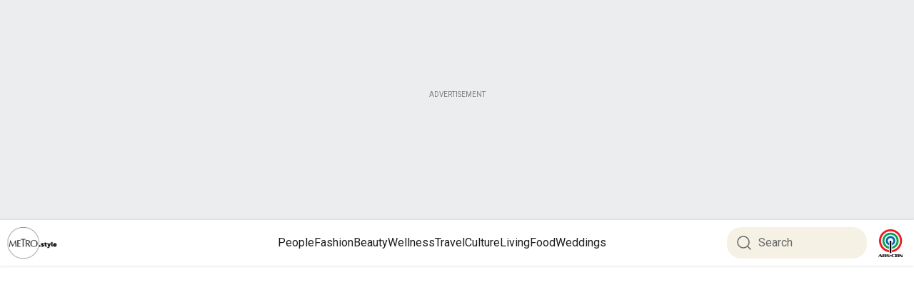

--- FILE ---
content_type: text/html; charset=utf-8
request_url: https://metro.style/Search?q=Actor&page=4
body_size: 17739
content:
<!DOCTYPE html><html><head><meta charSet="utf-8"/><meta name="copyright" content="All rights reserved by ABS-CBN Corporation"/><meta name="sitecode" content="METRO"/><meta name="environment" content="PROD"/><meta name="content-provider" content="METRO"/><meta name="robots" content="index, follow"/><meta name="googlebot" content="index"/><meta property="fb:pages" content="27254475167"/><meta property="fb:app_id" content="1710456575844989"/><title>Lifestyle News &amp; Trends in PH | Metro.Style</title><meta name="description" content="Discover lifestyle trends, tips, and guides on ABS-CBN&#x27;s Metro.Style. Explore fashion, beauty, travel, and more to elevate your everyday life."/><meta name="article-id"/><meta name="section" content="Metro.Style"/><meta name="page-template" content="Metro.Style"/><script type="text/javascript" src="https://metro.style/resources/5185c00a9418be18c48fa6220b9a4e474f80016460894"  ></script><script type="application/ld+json">
  {
    "@context": "https://schema.org",
    "@type": "NewsMediaOrganization",
    "name": "Metro.Style",
    "alternateName": "Metro Style",
    "url": "https://metro.style/Search",
    "logo": "https://od2-image-api.abs-cbn.com/prod/Metro-Style-Logo.png",
    "sameAs": [
      "https://www.facebook.com/metrodotstyle/",
      "https://x.com/metrodotstyle/",
      "https://www.instagram.com/metrodotstyle/",
      "https://www.youtube.com/@metrodotstyle"
    ]
  }
  </script><meta name="viewport" content="width=device-width, initial-scale=1.0"/><meta name="author"/><meta itemprop="headline" content="Metro.Style"/><meta itemprop="thumbnailUrl" content="https://od2-image-api.abs-cbn.com/prod/od2-ogimage.png"/><meta itemprop="url" content="https://metro.style/"/><meta name="ContentLanguage" content="English"/><link rel="canonical" hrefLang="en-ph" href="https://metro.style/Search"/><link rel="alternate" hrefLang="en-ph" href="https://metro.style/Search"/><meta property="og:site_name" content="ABS-CBN"/><meta property="og:title" content="Lifestyle News &amp; Trends in PH | Metro.Style"/><meta property="og:type" content="Website"/><meta property="og:locale" content="en_US"/><meta property="og:locale:alternate" content="tl_PH"/><meta property="og:image" content="https://od2-image-api.abs-cbn.com/prod/od2-ogimage.png?w=1200&amp;h=800"/><meta property="og:image:width" content="1200"/><meta property="og:image:height" content="800"/><meta property="og:url" content="https://metro.style/Search"/><meta property="og:site_name" content="ABS-CBN"/><meta property="og:description" content="Discover lifestyle trends, tips, and guides on ABS-CBN&#x27;s Metro.Style. Explore fashion, beauty, travel, and more to elevate your everyday life."/><meta name="google-site-verification" content="S6csApAG54IcyzjK3635mpr31EPG9TD7vY2FvMYM98I"/><meta property="twitter:title" content="Lifestyle News &amp; Trends in PH | Metro.Style"/><meta property="twitter:description" content="Discover lifestyle trends, tips, and guides on ABS-CBN&#x27;s Metro.Style. Explore fashion, beauty, travel, and more to elevate your everyday life."/><meta property="twitter:card" content="summary_large_image"/><meta name="twitter:site" content="@ABSCBN"/><meta name="twitter:creator" content="@ABSCBN"/><meta property="twitter:image" content="https://od2-image-api.abs-cbn.com/prod/od2-ogimage.png"/><meta property="twitter:image:src" content="https://od2-image-api.abs-cbn.com/prod/od2-ogimage.png"/><meta name="twitter:url" content="https://metro.style/Search"/><meta name="keywords" content="METRO"/><meta property="article:published_time"/><meta property="article:modified_time"/><meta name="next-head-count" content="46"/><link rel="preconnect" href="https://www.abs-cbn.com/"/><link rel="preconnect" href="https://od2-image-api.abs-cbn.com/prod"/><link rel="preconnect" href="https://od2-content-api.abs-cbn.com/prod"/><link rel="dns-prefetch"/><link rel="dns-prefetch"/><link rel="dns-prefetch"/><link rel="dns-prefetch" href="https://ads.pubmatic.com"/><link rel="dns-prefetch" href="https://platform.datazoom.io"/><link rel="dns-prefetch" href="https://mb.moatads.com"/><link rel="apple-touch-icon" href="https://od2-image-api.abs-cbn.com/prod/newsfavicon.webp"/><meta name="theme-color" content="#fff"/><link rel="icon" href="https://od2-image-api.abs-cbn.com/prod/newsfavicon.webp"/><link rel="preconnect" href="https://fonts.gstatic.com" crossorigin /><link rel="preload" as="script" href="https://metro.style/resources/5185c00a9418be18c48fa6220b9a4e474f80016460894"/><link rel="preload" href="/_next/static/media/47cbc4e2adbc5db9-s.p.woff2" as="font" type="font/woff2" crossorigin="anonymous" data-next-font="size-adjust"/><link rel="preload" href="/_next/static/css/b081f172b2b79247.css" as="style"/><link rel="stylesheet" href="/_next/static/css/b081f172b2b79247.css" data-n-g=""/><link rel="preload" href="/_next/static/css/ae4ed9c503fd1e33.css" as="style"/><link rel="stylesheet" href="/_next/static/css/ae4ed9c503fd1e33.css" data-n-p=""/><link rel="preload" href="/_next/static/css/64e2a4802d9b5190.css" as="style"/><link rel="stylesheet" href="/_next/static/css/64e2a4802d9b5190.css"/><link rel="preload" href="/_next/static/css/68dc08c6c537e041.css" as="style"/><link rel="stylesheet" href="/_next/static/css/68dc08c6c537e041.css"/><noscript data-n-css=""></noscript><script defer="" nomodule="" src="/_next/static/chunks/polyfills-42372ed130431b0a.js"></script><script defer="" src="/_next/static/chunks/4681-0be8b8edb686a309.js"></script><script defer="" src="/_next/static/chunks/4645.ccbdb1c074ca71e1.js"></script><script defer="" src="/_next/static/chunks/7205.11c768d6f173e336.js"></script><script defer="" src="/_next/static/chunks/7672.6ca2291ed4060c5e.js"></script><script defer="" src="/_next/static/chunks/959.9f49eaa86dda0f19.js"></script><script defer="" src="/_next/static/chunks/553.95277f97be5ad146.js"></script><script defer="" src="/_next/static/chunks/4277.adc5b0d5fa4c3e63.js"></script><script defer="" src="/_next/static/chunks/1078.97e97eabe9f699c2.js"></script><script defer="" src="/_next/static/chunks/3515.93ac8c5752022826.js"></script><script defer="" src="/_next/static/chunks/2081.b941fbe68e5560f6.js"></script><script defer="" src="/_next/static/chunks/5775.c416cc28740bb37f.js"></script><script defer="" src="/_next/static/chunks/5860.5d77c23c38edb2b3.js"></script><script defer="" src="/_next/static/chunks/2728.a5874aa5cf5ca4e3.js"></script><script defer="" src="/_next/static/chunks/1844.495b3b779c2d1c13.js"></script><script defer="" src="/_next/static/chunks/1058.afd8555db6b0b6a8.js"></script><script src="/_next/static/chunks/webpack-c449080b84fc35de.js" defer=""></script><script src="/_next/static/chunks/framework-4d3cccd506c9947c.js" defer=""></script><script src="/_next/static/chunks/main-1173a0ab4c7dbc12.js" defer=""></script><script src="/_next/static/chunks/pages/_app-d283968bbe14212f.js" defer=""></script><script src="/_next/static/chunks/4593-b122ba70c2862955.js" defer=""></script><script src="/_next/static/chunks/4043-af2d39a47c386a3f.js" defer=""></script><script src="/_next/static/chunks/8764-b9c9ce9f977a578f.js" defer=""></script><script src="/_next/static/chunks/7833-ab9cf70a620292b8.js" defer=""></script><script src="/_next/static/chunks/7954-84a7f28d091c2aba.js" defer=""></script><script src="/_next/static/chunks/pages/%5B%5B...parts%5D%5D-55ed3115b2d9bd2f.js" defer=""></script><script src="/_next/static/rFU8ut9jhOk6TiSEsZHet/_buildManifest.js" defer=""></script><script src="/_next/static/rFU8ut9jhOk6TiSEsZHet/_ssgManifest.js" defer=""></script><style id="jss-server-side">.jss1::placeholder {
  color: green;
}</style><style data-href="https://fonts.googleapis.com/icon?family=Material+Icons&display=swap">@font-face{font-family:'Material Icons';font-style:normal;font-weight:400;font-display:swap;src:url(https://fonts.gstatic.com/l/font?kit=flUhRq6tzZclQEJ-Vdg-IuiaDsNa&skey=4fbfe4498ec2960a&v=v145) format('woff')}.material-icons{font-family:'Material Icons';font-weight:normal;font-style:normal;font-size:24px;line-height:1;letter-spacing:normal;text-transform:none;display:inline-block;white-space:nowrap;word-wrap:normal;direction:ltr;font-feature-settings:'liga'}@font-face{font-family:'Material Icons';font-style:normal;font-weight:400;font-display:swap;src:url(https://fonts.gstatic.com/s/materialicons/v145/flUhRq6tzZclQEJ-Vdg-IuiaDsNcIhQ8tQ.woff2) format('woff2')}.material-icons{font-family:'Material Icons';font-weight:normal;font-style:normal;font-size:24px;line-height:1;letter-spacing:normal;text-transform:none;display:inline-block;white-space:nowrap;word-wrap:normal;direction:ltr;-webkit-font-feature-settings:'liga';-webkit-font-smoothing:antialiased}</style>
                              <script>!function(a){var e="https://s.go-mpulse.net/boomerang/",t="addEventListener";if("False"=="True")a.BOOMR_config=a.BOOMR_config||{},a.BOOMR_config.PageParams=a.BOOMR_config.PageParams||{},a.BOOMR_config.PageParams.pci=!0,e="https://s2.go-mpulse.net/boomerang/";if(window.BOOMR_API_key="YLMRY-SV28L-LZR4U-CTW5R-XLKHR",function(){function n(e){a.BOOMR_onload=e&&e.timeStamp||(new Date).getTime()}if(!a.BOOMR||!a.BOOMR.version&&!a.BOOMR.snippetExecuted){a.BOOMR=a.BOOMR||{},a.BOOMR.snippetExecuted=!0;var i,_,o,r=document.createElement("iframe");if(a[t])a[t]("load",n,!1);else if(a.attachEvent)a.attachEvent("onload",n);r.src="javascript:void(0)",r.title="",r.role="presentation",(r.frameElement||r).style.cssText="width:0;height:0;border:0;display:none;",o=document.getElementsByTagName("script")[0],o.parentNode.insertBefore(r,o);try{_=r.contentWindow.document}catch(O){i=document.domain,r.src="javascript:var d=document.open();d.domain='"+i+"';void(0);",_=r.contentWindow.document}_.open()._l=function(){var a=this.createElement("script");if(i)this.domain=i;a.id="boomr-if-as",a.src=e+"YLMRY-SV28L-LZR4U-CTW5R-XLKHR",BOOMR_lstart=(new Date).getTime(),this.body.appendChild(a)},_.write("<bo"+'dy onload="document._l();">'),_.close()}}(),"".length>0)if(a&&"performance"in a&&a.performance&&"function"==typeof a.performance.setResourceTimingBufferSize)a.performance.setResourceTimingBufferSize();!function(){if(BOOMR=a.BOOMR||{},BOOMR.plugins=BOOMR.plugins||{},!BOOMR.plugins.AK){var e=""=="true"?1:0,t="",n="ck7xellijwqm42jt6g3q-f-48b9f7627-clientnsv4-s.akamaihd.net",i="false"=="true"?2:1,_={"ak.v":"39","ak.cp":"1878632","ak.ai":parseInt("622644",10),"ak.ol":"0","ak.cr":96,"ak.ipv":4,"ak.proto":"h2","ak.rid":"306aafcc","ak.r":41443,"ak.a2":e,"ak.m":"","ak.n":"ff","ak.bpcip":"18.191.114.0","ak.cport":41322,"ak.gh":"104.80.194.206","ak.quicv":"","ak.tlsv":"tls1.3","ak.0rtt":"","ak.0rtt.ed":"","ak.csrc":"-","ak.acc":"","ak.t":"1765011895","ak.ak":"hOBiQwZUYzCg5VSAfCLimQ==o97eymCDQWv6W3/OiBaqKgKZof9s1YEI0vXs432jJkU/OOQD3RMwXGq54k9pjjduspxgHbDaKulKes8V2+k3Kn7kgbv/Gm4NilFQjKifd7zXdr3lWH5rp/xYSB7kKh+ffSsWsTr1qs3s6eqc5UfEGc+iRdQPaWY6/4KdlCzlwmd2haiy5fcg4BG87DsdOPKwalvL/420nWSEabUnnuVHUQL3f+6IqbUq/b9DNJbV9Ag3WRF0YJDbWFG/NqzSQf6t4qEXyCqXLRRMRdJ+swQxGr6ZESi8yYWO60RJCV1OqzZarHMCVNyUsT7fMhnkWgEyIN8s5jen6oI8xdj8wpLJ691H9Bh/+jM7m5FtnAlRWaTO8rZLBj+4pMakb929ai88bA+zKrYMdSBiJKi6JpjCibtPOLXemEGeOXtoHl59qas=","ak.pv":"186","ak.dpoabenc":"","ak.tf":i};if(""!==t)_["ak.ruds"]=t;var o={i:!1,av:function(e){var t="http.initiator";if(e&&(!e[t]||"spa_hard"===e[t]))_["ak.feo"]=void 0!==a.aFeoApplied?1:0,BOOMR.addVar(_)},rv:function(){var a=["ak.bpcip","ak.cport","ak.cr","ak.csrc","ak.gh","ak.ipv","ak.m","ak.n","ak.ol","ak.proto","ak.quicv","ak.tlsv","ak.0rtt","ak.0rtt.ed","ak.r","ak.acc","ak.t","ak.tf"];BOOMR.removeVar(a)}};BOOMR.plugins.AK={akVars:_,akDNSPreFetchDomain:n,init:function(){if(!o.i){var a=BOOMR.subscribe;a("before_beacon",o.av,null,null),a("onbeacon",o.rv,null,null),o.i=!0}return this},is_complete:function(){return!0}}}}()}(window);</script></head><body><div id="__next"><main class="__className_0cb770"><h2 style="display:none">Metro.Style</h2><div style="width:100%;height:100%"><div style="width:100%;height:100%;max-width:1296px;margin:0 auto"><style data-emotion="css 1u3t278">.css-1u3t278{box-sizing:border-box;display:-webkit-box;display:-webkit-flex;display:-ms-flexbox;display:flex;-webkit-box-flex-wrap:wrap;-webkit-flex-wrap:wrap;-ms-flex-wrap:wrap;flex-wrap:wrap;width:100%;-webkit-flex-direction:row;-ms-flex-direction:row;flex-direction:row;width:calc(100% + 24px);margin-left:-24px;}.css-1u3t278>.MuiGrid-item{padding-left:24px;}</style><div class="MuiGrid-root MuiGrid-container css-1u3t278"><style data-emotion="css 15j76c0">.css-15j76c0{box-sizing:border-box;margin:0;-webkit-flex-direction:row;-ms-flex-direction:row;flex-direction:row;-webkit-flex-basis:100%;-ms-flex-preferred-size:100%;flex-basis:100%;-webkit-box-flex:0;-webkit-flex-grow:0;-ms-flex-positive:0;flex-grow:0;max-width:100%;}@media (min-width:600px){.css-15j76c0{-webkit-flex-basis:100%;-ms-flex-preferred-size:100%;flex-basis:100%;-webkit-box-flex:0;-webkit-flex-grow:0;-ms-flex-positive:0;flex-grow:0;max-width:100%;}}@media (min-width:900px){.css-15j76c0{-webkit-flex-basis:100%;-ms-flex-preferred-size:100%;flex-basis:100%;-webkit-box-flex:0;-webkit-flex-grow:0;-ms-flex-positive:0;flex-grow:0;max-width:100%;}}@media (min-width:1200px){.css-15j76c0{-webkit-flex-basis:100%;-ms-flex-preferred-size:100%;flex-basis:100%;-webkit-box-flex:0;-webkit-flex-grow:0;-ms-flex-positive:0;flex-grow:0;max-width:100%;}}@media (min-width:1536px){.css-15j76c0{-webkit-flex-basis:100%;-ms-flex-preferred-size:100%;flex-basis:100%;-webkit-box-flex:0;-webkit-flex-grow:0;-ms-flex-positive:0;flex-grow:0;max-width:100%;}}</style><div class="MuiGrid-root MuiGrid-item MuiGrid-grid-xs-12 MuiGrid-grid-md-12 css-15j76c0"><div id="row0-col0"><style data-emotion="css isbt42">.css-isbt42{box-sizing:border-box;display:-webkit-box;display:-webkit-flex;display:-ms-flexbox;display:flex;-webkit-box-flex-wrap:wrap;-webkit-flex-wrap:wrap;-ms-flex-wrap:wrap;flex-wrap:wrap;width:100%;-webkit-flex-direction:row;-ms-flex-direction:row;flex-direction:row;margin-top:-16px;width:calc(100% + 16px);margin-left:-16px;}.css-isbt42>.MuiGrid-item{padding-top:16px;}.css-isbt42>.MuiGrid-item{padding-left:16px;}</style><div class="MuiGrid-root MuiGrid-container MuiGrid-spacing-xs-2 css-isbt42"><div class="MuiGrid-root MuiGrid-item MuiGrid-grid-xs-12 MuiGrid-grid-md-12 css-15j76c0"><div style="@media only screen and (min-width: 0px) and (max-width: 600px):[object Object]" id="div-landingOOP0-0-0" class="imp-adSlot-common imp-adSlot-0"></div></div></div></div></div><div class="MuiGrid-root MuiGrid-item MuiGrid-grid-xs-12 MuiGrid-grid-md-12 css-15j76c0"><div id="row0-col0"><div class="MuiGrid-root MuiGrid-container MuiGrid-spacing-xs-2 css-isbt42"><div class="MuiGrid-root MuiGrid-item MuiGrid-grid-xs-12 MuiGrid-grid-md-12 css-15j76c0"><style data-emotion="css rjsc7f">.css-rjsc7f{height:370px;}@media (min-width:0px){.css-rjsc7f{display:none;margin-bottom:none;}}@media (min-width:900px){.css-rjsc7f{display:block;}}</style><div class="MuiBox-root css-rjsc7f"><div style="display:block"><style data-emotion="css 1jt83j5">.css-1jt83j5{position:relative;width:100vw;margin-left:-50vw;margin-right:-50vw;left:50%;right:50%;}</style><div class="MuiBox-root css-1jt83j5"><div style="width:100%;min-height:309px;z-index:99999999999999999999"><div style="position:relative;left:0;height:250px;right:0;width:100%;transition:all 0.3s ease-in-out;z-index:999"><div style="background-color:#ECEDEF;width:100% !important;height:309px;z-index:99999999999999999999"><div style="margin-top:0px;height:250px;display:flex;justify-content:center;align-items:center"><div style="background-color:#ECEDEF;margin-top:15px"><p style="font-size:10px;color:grey;line-height:15px;text-align:center;margin:0px">ADVERTISEMENT</p></div></div></div></div></div></div><div id="ticker-box" style="left:0;width:100%;margin-left:unset;z-index:9997"><div style="display:block"><div style="display:none;position:relative;isolation:isolate"><style data-emotion="css xtoe1d">.css-xtoe1d{position:absolute;left:50%;top:0;background-color:#1D1D1D;width:100vw;height:100%;margin-left:-50vw;z-index:-1;}</style><div class="MuiBox-root css-xtoe1d"><div style="display:flex"><div style="flex:1;height:35px;width:50vw;background:#0066B2"></div><div style="flex:1;height:15px;background:#1D1D1D"></div></div></div><style data-emotion="css 1ste2d">.css-1ste2d{display:-webkit-box;display:-webkit-flex;display:-ms-flexbox;display:flex;-webkit-box-pack:justify;-webkit-justify-content:space-between;justify-content:space-between;-webkit-align-items:center;-webkit-box-align:center;-ms-flex-align:center;align-items:center;width:100%;z-index:1;}</style><div class="MuiBox-root css-1ste2d"><style data-emotion="css 49sckg">.css-49sckg{display:-webkit-box;display:-webkit-flex;display:-ms-flexbox;display:flex;-webkit-flex:1;-ms-flex:1;flex:1;color:#fff;background-color:#fff;-webkit-flex-direction:row;-ms-flex-direction:row;flex-direction:row;position:relative;}</style><div class="MuiBox-root css-49sckg"><div style="background-color:#1D1D1D;z-index:1;height:35px"><div style="display:flex;position:absolute;align-items:center;justify-content:end;max-width:266px;width:266px;height:35px;background-color:#0066B2;margin-left:-1px;padding-right:2px;flex:none;clip-path:polygon(0px 0px, 100% 0px, calc(100% - 35px) 35px, 0px 35px)"><div style="height:100%;display:flex;align-items:center"><span class="__className_0cb770" style="font-weight:600;line-height:100%;font-size:16px;letter-spacing:0;margin-right:40px;text-transform:uppercase">HEADLINES<!-- -->:</span></div></div></div><div style="display:flex;margin-top:0;flex:1;align-items:center;padding:0;padding-top:0;padding-left:270px;padding-right:0;background-color:#1D1D1D"></div></div><style data-emotion="css dn62vl">.css-dn62vl{display:none;padding-right:8px;-webkit-align-items:center;-webkit-box-align:center;-ms-flex-align:center;align-items:center;height:19px;}</style><div class="MuiBox-root css-dn62vl"><style data-emotion="css 1nb9mp3">.css-1nb9mp3{text-align:center;-webkit-flex:0 0 auto;-ms-flex:0 0 auto;flex:0 0 auto;font-size:1.5rem;padding:8px;border-radius:50%;overflow:visible;color:rgba(0, 0, 0, 0.54);-webkit-transition:background-color 150ms cubic-bezier(0.4, 0, 0.2, 1) 0ms;transition:background-color 150ms cubic-bezier(0.4, 0, 0.2, 1) 0ms;-webkit-transform:rotate(180deg);-moz-transform:rotate(180deg);-ms-transform:rotate(180deg);transform:rotate(180deg);padding:0px;}.css-1nb9mp3:hover{background-color:rgba(0, 0, 0, 0.04);}@media (hover: none){.css-1nb9mp3:hover{background-color:transparent;}}.css-1nb9mp3.Mui-disabled{background-color:transparent;color:rgba(0, 0, 0, 0.26);}</style><style data-emotion="css vdp7og">.css-vdp7og{display:-webkit-inline-box;display:-webkit-inline-flex;display:-ms-inline-flexbox;display:inline-flex;-webkit-align-items:center;-webkit-box-align:center;-ms-flex-align:center;align-items:center;-webkit-box-pack:center;-ms-flex-pack:center;-webkit-justify-content:center;justify-content:center;position:relative;box-sizing:border-box;-webkit-tap-highlight-color:transparent;background-color:transparent;outline:0;border:0;margin:0;border-radius:0;padding:0;cursor:pointer;-webkit-user-select:none;-moz-user-select:none;-ms-user-select:none;user-select:none;vertical-align:middle;-moz-appearance:none;-webkit-appearance:none;-webkit-text-decoration:none;text-decoration:none;color:inherit;text-align:center;-webkit-flex:0 0 auto;-ms-flex:0 0 auto;flex:0 0 auto;font-size:1.5rem;padding:8px;border-radius:50%;overflow:visible;color:rgba(0, 0, 0, 0.54);-webkit-transition:background-color 150ms cubic-bezier(0.4, 0, 0.2, 1) 0ms;transition:background-color 150ms cubic-bezier(0.4, 0, 0.2, 1) 0ms;-webkit-transform:rotate(180deg);-moz-transform:rotate(180deg);-ms-transform:rotate(180deg);transform:rotate(180deg);padding:0px;}.css-vdp7og::-moz-focus-inner{border-style:none;}.css-vdp7og.Mui-disabled{pointer-events:none;cursor:default;}@media print{.css-vdp7og{-webkit-print-color-adjust:exact;color-adjust:exact;}}.css-vdp7og:hover{background-color:rgba(0, 0, 0, 0.04);}@media (hover: none){.css-vdp7og:hover{background-color:transparent;}}.css-vdp7og.Mui-disabled{background-color:transparent;color:rgba(0, 0, 0, 0.26);}</style><button class="MuiButtonBase-root MuiIconButton-root MuiIconButton-sizeMedium css-vdp7og" tabindex="0" type="button" data-testid="left-arrow"><svg width="20" height="20" viewBox="0 0 32 32" fill="none" xmlns="http://www.w3.org/2000/svg"><path d="M13.3333 22.6668L20 16.0002L13.3333 9.3335" stroke="#fff" stroke-width="2" stroke-linecap="round" stroke-linejoin="round"></path></svg></button><div style="border-right:solid 1px gray;margin-right:4px;user-select:none">|</div><style data-emotion="css 1pl9k4">.css-1pl9k4{text-align:center;-webkit-flex:0 0 auto;-ms-flex:0 0 auto;flex:0 0 auto;font-size:1.5rem;padding:8px;border-radius:50%;overflow:visible;color:rgba(0, 0, 0, 0.54);-webkit-transition:background-color 150ms cubic-bezier(0.4, 0, 0.2, 1) 0ms;transition:background-color 150ms cubic-bezier(0.4, 0, 0.2, 1) 0ms;padding:0px;}.css-1pl9k4:hover{background-color:rgba(0, 0, 0, 0.04);}@media (hover: none){.css-1pl9k4:hover{background-color:transparent;}}.css-1pl9k4.Mui-disabled{background-color:transparent;color:rgba(0, 0, 0, 0.26);}</style><style data-emotion="css 148fdm8">.css-148fdm8{display:-webkit-inline-box;display:-webkit-inline-flex;display:-ms-inline-flexbox;display:inline-flex;-webkit-align-items:center;-webkit-box-align:center;-ms-flex-align:center;align-items:center;-webkit-box-pack:center;-ms-flex-pack:center;-webkit-justify-content:center;justify-content:center;position:relative;box-sizing:border-box;-webkit-tap-highlight-color:transparent;background-color:transparent;outline:0;border:0;margin:0;border-radius:0;padding:0;cursor:pointer;-webkit-user-select:none;-moz-user-select:none;-ms-user-select:none;user-select:none;vertical-align:middle;-moz-appearance:none;-webkit-appearance:none;-webkit-text-decoration:none;text-decoration:none;color:inherit;text-align:center;-webkit-flex:0 0 auto;-ms-flex:0 0 auto;flex:0 0 auto;font-size:1.5rem;padding:8px;border-radius:50%;overflow:visible;color:rgba(0, 0, 0, 0.54);-webkit-transition:background-color 150ms cubic-bezier(0.4, 0, 0.2, 1) 0ms;transition:background-color 150ms cubic-bezier(0.4, 0, 0.2, 1) 0ms;padding:0px;}.css-148fdm8::-moz-focus-inner{border-style:none;}.css-148fdm8.Mui-disabled{pointer-events:none;cursor:default;}@media print{.css-148fdm8{-webkit-print-color-adjust:exact;color-adjust:exact;}}.css-148fdm8:hover{background-color:rgba(0, 0, 0, 0.04);}@media (hover: none){.css-148fdm8:hover{background-color:transparent;}}.css-148fdm8.Mui-disabled{background-color:transparent;color:rgba(0, 0, 0, 0.26);}</style><button class="MuiButtonBase-root MuiIconButton-root MuiIconButton-sizeMedium css-148fdm8" tabindex="0" type="button" data-testid="right-arrow"><svg width="20" height="20" viewBox="0 0 32 32" fill="none" xmlns="http://www.w3.org/2000/svg"><path d="M13.3333 22.6668L20 16.0002L13.3333 9.3335" stroke="#fff" stroke-width="2" stroke-linecap="round" stroke-linejoin="round"></path></svg></button></div></div><style data-emotion="css u6q7sz">.css-u6q7sz{display:-webkit-box;display:-webkit-flex;display:-ms-flexbox;display:flex;position:absolute;left:0;top:0;background-color:#1D1D1D;width:50vw;height:100%;margin-left:-50vw;z-index:-1;}</style><div class="MuiBox-root css-u6q7sz"><div style="flex:1;height:35px;background:#0066B2"></div></div></div><style>
				@keyframes fadeMove {
					0% {
						opacity: 0;
						transform: translateX(50px);
					}
					100% {
						opacity: 1;
						transform: translateX(0);
					}
				}
			</style></div></div><style data-emotion="css wrfzwq">.css-wrfzwq{background:common.white;position:relative;height:60px;display:-webkit-box;display:-webkit-flex;display:-ms-flexbox;display:flex;}</style><div class="MuiBox-root css-wrfzwq"><style data-emotion="css ldbbef">.css-ldbbef{box-sizing:border-box;-webkit-flex-direction:row;-ms-flex-direction:row;flex-direction:row;display:-webkit-box;display:-webkit-flex;display:-ms-flexbox;display:flex;padding:0px,64px,0px,59px;width:100vw;left:50%;right:50%;margin-left:-50vw;margin-right:-50vw;height:64px;position:relative;top:unset;z-index:9999;-webkit-align-items:center;-webkit-box-align:center;-ms-flex-align:center;align-items:center;-webkit-box-pack:center;-ms-flex-pack:center;-webkit-justify-content:center;justify-content:center;box-shadow:0px 0px 4px 0px rgba(104, 104, 104, 0.25);background-color:rgba(255, 255, 255, 1);}</style><div class="MuiGrid-root css-ldbbef" id="myHeader"><style data-emotion="css 1un1tya">.css-1un1tya{box-sizing:border-box;display:-webkit-box;display:-webkit-flex;display:-ms-flexbox;display:flex;-webkit-box-flex-wrap:wrap;-webkit-flex-wrap:wrap;-ms-flex-wrap:wrap;flex-wrap:wrap;width:100%;-webkit-flex-direction:row;-ms-flex-direction:row;flex-direction:row;max-width:1296px;}</style><div class="MuiGrid-root MuiGrid-container css-1un1tya"><style data-emotion="css 1kjr9sy">.css-1kjr9sy{-webkit-box-pack:left;-ms-flex-pack:left;-webkit-justify-content:left;justify-content:left;display:-webkit-box;display:-webkit-flex;display:-ms-flexbox;display:flex;height:60px;-webkit-align-items:center;-webkit-box-align:center;-ms-flex-align:center;align-items:center;width:196px;padding-top:12px;padding-bottom:12px;}@media (min-width:0px){.css-1kjr9sy{margin-right:0px;}}@media (min-width:1200px){.css-1kjr9sy{margin-right:24px;}}</style><div class="MuiBox-root css-1kjr9sy"><a style="text-decoration:none" href="/"><style data-emotion="css gmuwbf">.css-gmuwbf{display:-webkit-box;display:-webkit-flex;display:-ms-flexbox;display:flex;-webkit-align-items:center;-webkit-box-align:center;-ms-flex-align:center;align-items:center;-webkit-box-pack:center;-ms-flex-pack:center;-webkit-justify-content:center;justify-content:center;}</style><div class="MuiBox-root css-gmuwbf" id="headerLogo" data-testid="metro-style-logo"><img style="height:auto;width:90px;max-height:64px;object-fit:contain" src="https://od2-image-api.abs-cbn.com/prod/Metro-Style-Logo.png" alt="ABS-CBN" loading="lazy"/></div></a></div><style data-emotion="css 1s641u9">.css-1s641u9{display:-webkit-box;display:-webkit-flex;display:-ms-flexbox;display:flex;-webkit-align-items:center;-webkit-box-align:center;-ms-flex-align:center;align-items:center;-webkit-box-pack:center;-ms-flex-pack:center;-webkit-justify-content:center;justify-content:center;-webkit-box-flex:1;-webkit-flex-grow:1;-ms-flex-positive:1;flex-grow:1;gap:24px;}</style><div class="MuiBox-root css-1s641u9"><style data-emotion="css w7axon">.css-w7axon{-webkit-text-decoration:underline;text-decoration:underline;text-decoration-color:rgba(0, 102, 178, 0.4);-webkit-text-decoration:none;text-decoration:none;}.css-w7axon:hover{text-decoration-color:inherit;}</style><style data-emotion="css 17n4vz8">.css-17n4vz8{margin:0;color:rgba(0, 102, 178, 1);-webkit-text-decoration:underline;text-decoration:underline;text-decoration-color:rgba(0, 102, 178, 0.4);-webkit-text-decoration:none;text-decoration:none;}.css-17n4vz8:hover{text-decoration-color:inherit;}</style><a class="MuiTypography-root MuiTypography-inherit MuiLink-root MuiLink-underlineAlways css-17n4vz8" href="/people"><style data-emotion="css 1wmd86v">.css-1wmd86v{height:60px;display:-webkit-box;display:-webkit-flex;display:-ms-flexbox;display:flex;-webkit-align-items:center;-webkit-box-align:center;-ms-flex-align:center;align-items:center;}</style><div class="MuiBox-root css-1wmd86v" style="text-decoration:none;cursor:pointer"><style data-emotion="css 1j2umkc">.css-1j2umkc{margin:0;font-weight:400;font-size:18px;line-height:1.235;margin-bottom:0.35em;color:rgba(29, 29, 29, 1);overflow:visible!important;margin-bottom:0px;position:relative;}@media (max-width:600px){.css-1j2umkc{font-size:24px;}}.css-1j2umkc:hover{color:rgba(0, 102, 178, 1);}</style><h4 class="MuiTypography-root MuiTypography-h4 MuiTypography-gutterBottom css-1j2umkc" id="navlinks-0" style="display:-webkit-box;-webkit-box-orient:vertical;overflow:hidden;text-overflow:ellipsis;-webkit-line-clamp:3;font-size:16px;font-weight:400;line-height:18.75px"><div class="MuiBox-root css-0">People</div></h4></div></a><a class="MuiTypography-root MuiTypography-inherit MuiLink-root MuiLink-underlineAlways css-17n4vz8" href="/fashion"><div class="MuiBox-root css-1wmd86v" style="text-decoration:none;cursor:pointer"><h4 class="MuiTypography-root MuiTypography-h4 MuiTypography-gutterBottom css-1j2umkc" id="navlinks-1" style="display:-webkit-box;-webkit-box-orient:vertical;overflow:hidden;text-overflow:ellipsis;-webkit-line-clamp:3;font-size:16px;font-weight:400;line-height:18.75px"><div class="MuiBox-root css-0">Fashion</div></h4></div></a><a class="MuiTypography-root MuiTypography-inherit MuiLink-root MuiLink-underlineAlways css-17n4vz8" href="/beauty"><div class="MuiBox-root css-1wmd86v" style="text-decoration:none;cursor:pointer"><h4 class="MuiTypography-root MuiTypography-h4 MuiTypography-gutterBottom css-1j2umkc" id="navlinks-2" style="display:-webkit-box;-webkit-box-orient:vertical;overflow:hidden;text-overflow:ellipsis;-webkit-line-clamp:3;font-size:16px;font-weight:400;line-height:18.75px"><div class="MuiBox-root css-0">Beauty</div></h4></div></a><a class="MuiTypography-root MuiTypography-inherit MuiLink-root MuiLink-underlineAlways css-17n4vz8" href="/wellness"><div class="MuiBox-root css-1wmd86v" style="text-decoration:none;cursor:pointer"><h4 class="MuiTypography-root MuiTypography-h4 MuiTypography-gutterBottom css-1j2umkc" id="navlinks-3" style="display:-webkit-box;-webkit-box-orient:vertical;overflow:hidden;text-overflow:ellipsis;-webkit-line-clamp:3;font-size:16px;font-weight:400;line-height:18.75px"><div class="MuiBox-root css-0">Wellness</div></h4></div></a><a class="MuiTypography-root MuiTypography-inherit MuiLink-root MuiLink-underlineAlways css-17n4vz8" href="/travel"><div class="MuiBox-root css-1wmd86v" style="text-decoration:none;cursor:pointer"><h4 class="MuiTypography-root MuiTypography-h4 MuiTypography-gutterBottom css-1j2umkc" id="navlinks-4" style="display:-webkit-box;-webkit-box-orient:vertical;overflow:hidden;text-overflow:ellipsis;-webkit-line-clamp:3;font-size:16px;font-weight:400;line-height:18.75px"><div class="MuiBox-root css-0">Travel</div></h4></div></a><a class="MuiTypography-root MuiTypography-inherit MuiLink-root MuiLink-underlineAlways css-17n4vz8" href="/culture"><div class="MuiBox-root css-1wmd86v" style="text-decoration:none;cursor:pointer"><h4 class="MuiTypography-root MuiTypography-h4 MuiTypography-gutterBottom css-1j2umkc" id="navlinks-5" style="display:-webkit-box;-webkit-box-orient:vertical;overflow:hidden;text-overflow:ellipsis;-webkit-line-clamp:3;font-size:16px;font-weight:400;line-height:18.75px"><div class="MuiBox-root css-0">Culture</div></h4></div></a><a class="MuiTypography-root MuiTypography-inherit MuiLink-root MuiLink-underlineAlways css-17n4vz8" href="/living"><div class="MuiBox-root css-1wmd86v" style="text-decoration:none;cursor:pointer"><h4 class="MuiTypography-root MuiTypography-h4 MuiTypography-gutterBottom css-1j2umkc" id="navlinks-6" style="display:-webkit-box;-webkit-box-orient:vertical;overflow:hidden;text-overflow:ellipsis;-webkit-line-clamp:3;font-size:16px;font-weight:400;line-height:18.75px"><div class="MuiBox-root css-0">Living</div></h4></div></a><a class="MuiTypography-root MuiTypography-inherit MuiLink-root MuiLink-underlineAlways css-17n4vz8" href="/food"><div class="MuiBox-root css-1wmd86v" style="text-decoration:none;cursor:pointer"><h4 class="MuiTypography-root MuiTypography-h4 MuiTypography-gutterBottom css-1j2umkc" id="navlinks-7" style="display:-webkit-box;-webkit-box-orient:vertical;overflow:hidden;text-overflow:ellipsis;-webkit-line-clamp:3;font-size:16px;font-weight:400;line-height:18.75px"><div class="MuiBox-root css-0">Food</div></h4></div></a><a class="MuiTypography-root MuiTypography-inherit MuiLink-root MuiLink-underlineAlways css-17n4vz8" href="/weddings"><div class="MuiBox-root css-1wmd86v" style="text-decoration:none;cursor:pointer"><h4 class="MuiTypography-root MuiTypography-h4 MuiTypography-gutterBottom css-1j2umkc" id="navlinks-8" style="display:-webkit-box;-webkit-box-orient:vertical;overflow:hidden;text-overflow:ellipsis;-webkit-line-clamp:3;font-size:16px;font-weight:400;line-height:18.75px"><div class="MuiBox-root css-0">Weddings</div></h4></div></a></div><style data-emotion="css avartj">.css-avartj{margin:12px 16px 12px 0px;-webkit-align-items:center;-webkit-box-align:center;-ms-flex-align:center;align-items:center;height:60px;width:196px;}@media (min-width:0px){.css-avartj{display:none;}}@media (min-width:1200px){.css-avartj{display:-webkit-box;display:-webkit-flex;display:-ms-flexbox;display:flex;}}</style><div class="MuiBox-root css-avartj" data-testid="search-box"><style data-emotion="css h7shom">.css-h7shom{background-color:#fff;color:rgba(0, 0, 0, 0.87);-webkit-transition:box-shadow 300ms cubic-bezier(0.4, 0, 0.2, 1) 0ms;transition:box-shadow 300ms cubic-bezier(0.4, 0, 0.2, 1) 0ms;border-radius:4px;padding:2px 4px;display:-webkit-box;display:-webkit-flex;display:-ms-flexbox;display:flex;-webkit-align-items:center;-webkit-box-align:center;-ms-flex-align:center;align-items:center;width:224px;height:40px;border-radius:20px;background-color:rgba(245, 241, 228, 1);}</style><form class="MuiPaper-root MuiPaper-contained MuiPaper-rounded css-h7shom"><a style="text-decoration:none" href="/search?q="><style data-emotion="css 1wf493t">.css-1wf493t{text-align:center;-webkit-flex:0 0 auto;-ms-flex:0 0 auto;flex:0 0 auto;font-size:1.5rem;padding:8px;border-radius:50%;overflow:visible;color:rgba(0, 0, 0, 0.54);-webkit-transition:background-color 150ms cubic-bezier(0.4, 0, 0.2, 1) 0ms;transition:background-color 150ms cubic-bezier(0.4, 0, 0.2, 1) 0ms;}.css-1wf493t:hover{background-color:rgba(0, 0, 0, 0.04);}@media (hover: none){.css-1wf493t:hover{background-color:transparent;}}.css-1wf493t.Mui-disabled{background-color:transparent;color:rgba(0, 0, 0, 0.26);}</style><style data-emotion="css 1yxmbwk">.css-1yxmbwk{display:-webkit-inline-box;display:-webkit-inline-flex;display:-ms-inline-flexbox;display:inline-flex;-webkit-align-items:center;-webkit-box-align:center;-ms-flex-align:center;align-items:center;-webkit-box-pack:center;-ms-flex-pack:center;-webkit-justify-content:center;justify-content:center;position:relative;box-sizing:border-box;-webkit-tap-highlight-color:transparent;background-color:transparent;outline:0;border:0;margin:0;border-radius:0;padding:0;cursor:pointer;-webkit-user-select:none;-moz-user-select:none;-ms-user-select:none;user-select:none;vertical-align:middle;-moz-appearance:none;-webkit-appearance:none;-webkit-text-decoration:none;text-decoration:none;color:inherit;text-align:center;-webkit-flex:0 0 auto;-ms-flex:0 0 auto;flex:0 0 auto;font-size:1.5rem;padding:8px;border-radius:50%;overflow:visible;color:rgba(0, 0, 0, 0.54);-webkit-transition:background-color 150ms cubic-bezier(0.4, 0, 0.2, 1) 0ms;transition:background-color 150ms cubic-bezier(0.4, 0, 0.2, 1) 0ms;}.css-1yxmbwk::-moz-focus-inner{border-style:none;}.css-1yxmbwk.Mui-disabled{pointer-events:none;cursor:default;}@media print{.css-1yxmbwk{-webkit-print-color-adjust:exact;color-adjust:exact;}}.css-1yxmbwk:hover{background-color:rgba(0, 0, 0, 0.04);}@media (hover: none){.css-1yxmbwk:hover{background-color:transparent;}}.css-1yxmbwk.Mui-disabled{background-color:transparent;color:rgba(0, 0, 0, 0.26);}</style><button class="MuiButtonBase-root MuiIconButton-root MuiIconButton-sizeMedium css-1yxmbwk" tabindex="0" type="button" aria-label="search"><svg width="24" height="24" viewBox="0 0 24 24" fill="none" xmlns="http://www.w3.org/2000/svg"><path d="M21.0002 21.0002L16.6572 16.6572M16.6572 16.6572C17.4001 15.9143 17.9894 15.0324 18.3914 14.0618C18.7935 13.0911 19.0004 12.0508 19.0004 11.0002C19.0004 9.9496 18.7935 8.90929 18.3914 7.93866C17.9894 6.96803 17.4001 6.08609 16.6572 5.34321C15.9143 4.60032 15.0324 4.01103 14.0618 3.60898C13.0911 3.20693 12.0508 3 11.0002 3C9.9496 3 8.90929 3.20693 7.93866 3.60898C6.96803 4.01103 6.08609 4.60032 5.34321 5.34321C3.84288 6.84354 3 8.87842 3 11.0002C3 13.122 3.84288 15.1569 5.34321 16.6572C6.84354 18.1575 8.87842 19.0004 11.0002 19.0004C13.122 19.0004 15.1569 18.1575 16.6572 16.6572Z" stroke="rgba(104, 104, 104, 1)" stroke-width="1.5" stroke-linecap="round" stroke-linejoin="round"></path></svg></button></a><style data-emotion="css-global 1prfaxn">@-webkit-keyframes mui-auto-fill{from{display:block;}}@keyframes mui-auto-fill{from{display:block;}}@-webkit-keyframes mui-auto-fill-cancel{from{display:block;}}@keyframes mui-auto-fill-cancel{from{display:block;}}</style><style data-emotion="css 15xmtjr">.css-15xmtjr{font-weight:400;font-size:1rem;line-height:1.4375em;color:rgba(0, 0, 0, 0.87);box-sizing:border-box;position:relative;cursor:text;display:-webkit-inline-box;display:-webkit-inline-flex;display:-ms-inline-flexbox;display:inline-flex;-webkit-align-items:center;-webkit-box-align:center;-ms-flex-align:center;align-items:center;-webkit-flex:1;-ms-flex:1;flex:1;}.css-15xmtjr.Mui-disabled{color:rgba(0, 0, 0, 0.38);cursor:default;}.css-15xmtjr input{color:rgba(104, 104, 104, 1);}.css-15xmtjr input::-webkit-input-placeholder{color:rgba(104, 104, 104, 1);opacity:1;}.css-15xmtjr input::-moz-placeholder{color:rgba(104, 104, 104, 1);opacity:1;}.css-15xmtjr input:-ms-input-placeholder{color:rgba(104, 104, 104, 1);opacity:1;}.css-15xmtjr input::placeholder{color:rgba(104, 104, 104, 1);opacity:1;}</style><div class="MuiInputBase-root MuiInputBase-colorPrimary css-15xmtjr"><style data-emotion="css mnn31">.css-mnn31{font:inherit;letter-spacing:inherit;color:currentColor;padding:4px 0 5px;border:0;box-sizing:content-box;background:none;height:1.4375em;margin:0;-webkit-tap-highlight-color:transparent;display:block;min-width:0;width:100%;-webkit-animation-name:mui-auto-fill-cancel;animation-name:mui-auto-fill-cancel;-webkit-animation-duration:10ms;animation-duration:10ms;}.css-mnn31::-webkit-input-placeholder{color:currentColor;opacity:0.42;-webkit-transition:opacity 200ms cubic-bezier(0.4, 0, 0.2, 1) 0ms;transition:opacity 200ms cubic-bezier(0.4, 0, 0.2, 1) 0ms;}.css-mnn31::-moz-placeholder{color:currentColor;opacity:0.42;-webkit-transition:opacity 200ms cubic-bezier(0.4, 0, 0.2, 1) 0ms;transition:opacity 200ms cubic-bezier(0.4, 0, 0.2, 1) 0ms;}.css-mnn31:-ms-input-placeholder{color:currentColor;opacity:0.42;-webkit-transition:opacity 200ms cubic-bezier(0.4, 0, 0.2, 1) 0ms;transition:opacity 200ms cubic-bezier(0.4, 0, 0.2, 1) 0ms;}.css-mnn31::-ms-input-placeholder{color:currentColor;opacity:0.42;-webkit-transition:opacity 200ms cubic-bezier(0.4, 0, 0.2, 1) 0ms;transition:opacity 200ms cubic-bezier(0.4, 0, 0.2, 1) 0ms;}.css-mnn31:focus{outline:0;}.css-mnn31:invalid{box-shadow:none;}.css-mnn31::-webkit-search-decoration{-webkit-appearance:none;}label[data-shrink=false]+.MuiInputBase-formControl .css-mnn31::-webkit-input-placeholder{opacity:0!important;}label[data-shrink=false]+.MuiInputBase-formControl .css-mnn31::-moz-placeholder{opacity:0!important;}label[data-shrink=false]+.MuiInputBase-formControl .css-mnn31:-ms-input-placeholder{opacity:0!important;}label[data-shrink=false]+.MuiInputBase-formControl .css-mnn31::-ms-input-placeholder{opacity:0!important;}label[data-shrink=false]+.MuiInputBase-formControl .css-mnn31:focus::-webkit-input-placeholder{opacity:0.42;}label[data-shrink=false]+.MuiInputBase-formControl .css-mnn31:focus::-moz-placeholder{opacity:0.42;}label[data-shrink=false]+.MuiInputBase-formControl .css-mnn31:focus:-ms-input-placeholder{opacity:0.42;}label[data-shrink=false]+.MuiInputBase-formControl .css-mnn31:focus::-ms-input-placeholder{opacity:0.42;}.css-mnn31.Mui-disabled{opacity:1;-webkit-text-fill-color:rgba(0, 0, 0, 0.38);}.css-mnn31:-webkit-autofill{-webkit-animation-duration:5000s;animation-duration:5000s;-webkit-animation-name:mui-auto-fill;animation-name:mui-auto-fill;}</style><input placeholder="Search" type="text" aria-label="search" classes="[object Object]" class="MuiInputBase-input css-mnn31"/></div></form></div><style data-emotion="css j0ozid">.css-j0ozid{display:-webkit-box;display:-webkit-flex;display:-ms-flexbox;display:flex;-webkit-align-items:center;-webkit-box-align:center;-ms-flex-align:center;align-items:center;gap:16px;}</style><div class="MuiBox-root css-j0ozid"><style data-emotion="css 14yu45">.css-14yu45{-webkit-align-items:center;-webkit-box-align:center;-ms-flex-align:center;align-items:center;-webkit-box-pack:center;-ms-flex-pack:center;-webkit-justify-content:center;justify-content:center;height:60px;width:44px;}@media (min-width:0px){.css-14yu45{display:-webkit-box;display:-webkit-flex;display:-ms-flexbox;display:flex;}}@media (min-width:1200px){.css-14yu45{display:none;}}</style><div class="MuiBox-root css-14yu45"><style data-emotion="css akeysm">.css-akeysm{background-color:#F5F1E4;border-radius:50%;width:44px;height:44px;display:-webkit-box;display:-webkit-flex;display:-ms-flexbox;display:flex;-webkit-align-items:center;-webkit-box-align:center;-ms-flex-align:center;align-items:center;-webkit-box-pack:center;-ms-flex-pack:center;-webkit-justify-content:center;justify-content:center;}</style><div class="MuiBox-root css-akeysm"><style data-emotion="css 1mnrwwd">.css-1mnrwwd{-webkit-text-decoration:underline;text-decoration:underline;text-decoration-color:rgba(0, 102, 178, 0.4);}.css-1mnrwwd:hover{text-decoration-color:inherit;}</style><style data-emotion="css 1apqeia">.css-1apqeia{margin:0;color:rgba(0, 102, 178, 1);-webkit-text-decoration:underline;text-decoration:underline;text-decoration-color:rgba(0, 102, 178, 0.4);}.css-1apqeia:hover{text-decoration-color:inherit;}</style><a class="MuiTypography-root MuiTypography-inherit MuiLink-root MuiLink-underlineAlways css-1apqeia" href="/search" style="height:32px;width:32px;display:flex;justify-content:center;align-items:center"><svg width="24" height="24" viewBox="0 0 24 24" fill="none" xmlns="http://www.w3.org/2000/svg"><path d="M21.0002 21.0002L16.6572 16.6572M16.6572 16.6572C17.4001 15.9143 17.9894 15.0324 18.3914 14.0618C18.7935 13.0911 19.0004 12.0508 19.0004 11.0002C19.0004 9.9496 18.7935 8.90929 18.3914 7.93866C17.9894 6.96803 17.4001 6.08609 16.6572 5.34321C15.9143 4.60032 15.0324 4.01103 14.0618 3.60898C13.0911 3.20693 12.0508 3 11.0002 3C9.9496 3 8.90929 3.20693 7.93866 3.60898C6.96803 4.01103 6.08609 4.60032 5.34321 5.34321C3.84288 6.84354 3 8.87842 3 11.0002C3 13.122 3.84288 15.1569 5.34321 16.6572C6.84354 18.1575 8.87842 19.0004 11.0002 19.0004C13.122 19.0004 15.1569 18.1575 16.6572 16.6572Z" stroke="rgba(104, 104, 104, 1)" stroke-width="1.5" stroke-linecap="round" stroke-linejoin="round"></path></svg></a></div></div><style data-emotion="css 70ul93">.css-70ul93{-webkit-align-items:center;-webkit-box-align:center;-ms-flex-align:center;align-items:center;display:-webkit-box;display:-webkit-flex;display:-ms-flexbox;display:flex;-webkit-box-pack:center;-ms-flex-pack:center;-webkit-justify-content:center;justify-content:center;-webkit-flex-direction:column;-ms-flex-direction:column;flex-direction:column;margin-right:16px;margin-top:4.9px;}</style><div class="MuiBox-root css-70ul93"><style data-emotion="css 1h3sph9">.css-1h3sph9{-webkit-text-decoration:underline;text-decoration:underline;text-decoration-color:rgba(0, 102, 178, 0.4);-webkit-align-items:center;-webkit-box-align:center;-ms-flex-align:center;align-items:center;display:-webkit-box;display:-webkit-flex;display:-ms-flexbox;display:flex;-webkit-box-pack:center;-ms-flex-pack:center;-webkit-justify-content:center;justify-content:center;-webkit-flex-direction:column;-ms-flex-direction:column;flex-direction:column;}.css-1h3sph9:hover{text-decoration-color:inherit;}</style><style data-emotion="css cj7r2c">.css-cj7r2c{margin:0;color:rgba(0, 102, 178, 1);-webkit-text-decoration:underline;text-decoration:underline;text-decoration-color:rgba(0, 102, 178, 0.4);-webkit-align-items:center;-webkit-box-align:center;-ms-flex-align:center;align-items:center;display:-webkit-box;display:-webkit-flex;display:-ms-flexbox;display:flex;-webkit-box-pack:center;-ms-flex-pack:center;-webkit-justify-content:center;justify-content:center;-webkit-flex-direction:column;-ms-flex-direction:column;flex-direction:column;}.css-cj7r2c:hover{text-decoration-color:inherit;}</style><a class="MuiTypography-root MuiTypography-inherit MuiLink-root MuiLink-underlineAlways css-cj7r2c" style="text-decoration:none" href="https://www.abs-cbn.com/?utm_source=metro.style&amp;utm_medium=referral&amp;utm_campaign=MetroLeadOD&amp;utm_term=ABSlogo" target="_blank" rel="noopener noreferrer"><div class="MuiBox-root css-0"><img style="height:40px;width:34px" src="https://od2-image-api.abs-cbn.com/prod/ABS-CBN_Logo_Square.png" alt="ABS-CBN" loading="lazy"/></div></a></div></div></div></div></div></div></div><style data-emotion="css d47f85">@media (min-width:0px){.css-d47f85{display:block;}}@media (min-width:900px){.css-d47f85{display:none;}}</style><div class="MuiBox-root css-d47f85"><div style="display:block"><style data-emotion="css sbdtxd">.css-sbdtxd{width:100%;position:fixed;top:0;z-index:99999;-webkit-transition:all 0.3s ease-in;transition:all 0.3s ease-in;height:0px;}</style><div class="MuiBox-root css-sbdtxd" id="myHeader"><style data-emotion="css kv3qz6">.css-kv3qz6{box-sizing:border-box;-webkit-flex-direction:row;-ms-flex-direction:row;flex-direction:row;display:-webkit-box;display:-webkit-flex;display:-ms-flexbox;display:flex;-webkit-box-pack:justify;-webkit-justify-content:space-between;justify-content:space-between;background-color:rgba(255, 255, 255, 1);-webkit-transition:all 0.3s ease-in;transition:all 0.3s ease-in;padding-left:24px;padding-right:24px;box-shadow:0px 0px 4px 0px rgba(104,104,104,0.25);}</style><div class="MuiGrid-root css-kv3qz6"><style data-emotion="css yi9cq4">.css-yi9cq4{box-sizing:border-box;display:-webkit-box;display:-webkit-flex;display:-ms-flexbox;display:flex;-webkit-box-flex-wrap:wrap;-webkit-flex-wrap:wrap;-ms-flex-wrap:wrap;flex-wrap:wrap;width:100%;-webkit-flex-direction:row;-ms-flex-direction:row;flex-direction:row;display:-webkit-box;display:-webkit-flex;display:-ms-flexbox;display:flex;-webkit-align-items:center;-webkit-box-align:center;-ms-flex-align:center;align-items:center;position:relative;z-index:1;-webkit-box-pack:justify;-webkit-justify-content:space-between;justify-content:space-between;}</style><div class="MuiGrid-root MuiGrid-container css-yi9cq4"><style data-emotion="css 18vdd35">.css-18vdd35{box-sizing:border-box;margin:0;-webkit-flex-direction:row;-ms-flex-direction:row;flex-direction:row;display:-webkit-box;display:-webkit-flex;display:-ms-flexbox;display:flex;z-index:999999999;height:64px;-webkit-align-items:center;-webkit-box-align:center;-ms-flex-align:center;align-items:center;}</style><div class="MuiGrid-root MuiGrid-item css-18vdd35" data-testid="burger-icon"><svg width="18" height="12" viewBox="0 0 18 12" fill="none" xmlns="http://www.w3.org/2000/svg"><path d="M0 0H18V2.01562H0V0ZM0 6.98438V5.01562H18V6.98438H0ZM0 12V9.98438H18V12H0Z" fill="rgba(150, 129, 91, 1)"></path></svg></div><div class="MuiGrid-root MuiGrid-item css-18vdd35" data-testid="push"><a style="text-decoration:none" href="/"><div class="MuiBox-root css-gmuwbf" id="headerLogo" data-testid="metro-style-logo"><img style="height:auto;width:90px;max-height:64px;object-fit:contain" src="https://od2-image-api.abs-cbn.com/prod/Metro-Style-Logo.png" alt="ABS-CBN" loading="lazy"/></div></a></div><style data-emotion="css 48eeut">.css-48eeut{box-sizing:border-box;margin:0;-webkit-flex-direction:row;-ms-flex-direction:row;flex-direction:row;background-color:#F5F1E4;border-radius:50%;height:32px;width:32px;display:-webkit-box;display:-webkit-flex;display:-ms-flexbox;display:flex;-webkit-align-items:center;-webkit-box-align:center;-ms-flex-align:center;align-items:center;}</style><div class="MuiGrid-root MuiGrid-item css-48eeut" data-testid="search-icon"><style data-emotion="css ytumd6">.css-ytumd6{-webkit-text-decoration:none;text-decoration:none;}</style><style data-emotion="css 1se7ccl">.css-1se7ccl{margin:0;color:rgba(0, 102, 178, 1);-webkit-text-decoration:none;text-decoration:none;}</style><a class="MuiTypography-root MuiTypography-inherit MuiLink-root MuiLink-underlineNone css-1se7ccl" href="/search" style="height:32px;width:32px;display:flex;justify-content:center;align-items:center"><svg width="19.2px" height="19.2px" viewBox="0 0 24 24" fill="none" xmlns="http://www.w3.org/2000/svg"><path d="M21.0002 21.0002L16.6572 16.6572M16.6572 16.6572C17.4001 15.9143 17.9894 15.0324 18.3914 14.0618C18.7935 13.0911 19.0004 12.0508 19.0004 11.0002C19.0004 9.9496 18.7935 8.90929 18.3914 7.93866C17.9894 6.96803 17.4001 6.08609 16.6572 5.34321C15.9143 4.60032 15.0324 4.01103 14.0618 3.60898C13.0911 3.20693 12.0508 3 11.0002 3C9.9496 3 8.90929 3.20693 7.93866 3.60898C6.96803 4.01103 6.08609 4.60032 5.34321 5.34321C3.84288 6.84354 3 8.87842 3 11.0002C3 13.122 3.84288 15.1569 5.34321 16.6572C6.84354 18.1575 8.87842 19.0004 11.0002 19.0004C13.122 19.0004 15.1569 18.1575 16.6572 16.6572Z" stroke="rgba(104,104,104,1)" stroke-width="1.5" stroke-linecap="round" stroke-linejoin="round"></path></svg></a></div></div></div></div><div style="position:relative;left:0;width:100%;top:64px;z-index:9997;overflow:hidden"><div style="display:block"><div style="display:none;position:relative;isolation:isolate"><div class="MuiBox-root css-xtoe1d"><div style="display:flex"><div style="flex:1;height:35px;width:50vw;background:#0066B2"></div><div style="flex:1;height:15px;background:#1D1D1D"></div></div></div><div class="MuiBox-root css-1ste2d"><div class="MuiBox-root css-49sckg"><div style="background-color:#1D1D1D;z-index:1;height:35px"><div style="display:flex;position:absolute;align-items:center;justify-content:end;max-width:266px;width:266px;height:35px;background-color:#0066B2;margin-left:-1px;padding-right:2px;flex:none;clip-path:polygon(0px 0px, 100% 0px, calc(100% - 35px) 35px, 0px 35px)"><div style="height:100%;display:flex;align-items:center"><span class="__className_0cb770" style="font-weight:600;line-height:100%;font-size:16px;letter-spacing:0;margin-right:40px;text-transform:uppercase">HEADLINES<!-- -->:</span></div></div></div><div style="display:flex;margin-top:0;flex:1;align-items:center;padding:0;padding-top:0;padding-left:270px;padding-right:0;background-color:#1D1D1D"></div></div><div class="MuiBox-root css-dn62vl"><button class="MuiButtonBase-root MuiIconButton-root MuiIconButton-sizeMedium css-vdp7og" tabindex="0" type="button" data-testid="left-arrow"><svg width="20" height="20" viewBox="0 0 32 32" fill="none" xmlns="http://www.w3.org/2000/svg"><path d="M13.3333 22.6668L20 16.0002L13.3333 9.3335" stroke="#fff" stroke-width="2" stroke-linecap="round" stroke-linejoin="round"></path></svg></button><div style="border-right:solid 1px gray;margin-right:4px;user-select:none">|</div><button class="MuiButtonBase-root MuiIconButton-root MuiIconButton-sizeMedium css-148fdm8" tabindex="0" type="button" data-testid="right-arrow"><svg width="20" height="20" viewBox="0 0 32 32" fill="none" xmlns="http://www.w3.org/2000/svg"><path d="M13.3333 22.6668L20 16.0002L13.3333 9.3335" stroke="#fff" stroke-width="2" stroke-linecap="round" stroke-linejoin="round"></path></svg></button></div></div><div class="MuiBox-root css-u6q7sz"><div style="flex:1;height:35px;background:#0066B2"></div></div></div><style>
				@keyframes fadeMove {
					0% {
						opacity: 0;
						transform: translateX(50px);
					}
					100% {
						opacity: 1;
						transform: translateX(0);
					}
				}
			</style></div></div><div class="MuiBox-root css-0"><div style="display:block"></div></div></div></div></div><div class="MuiGrid-root MuiGrid-item MuiGrid-grid-xs-12 MuiGrid-grid-md-12 css-15j76c0"><div style="display:block"></div></div></div></div></div><div class="MuiGrid-root MuiGrid-item MuiGrid-grid-xs-12 MuiGrid-grid-md-12 css-15j76c0"><div id="row0-col0"><div class="MuiGrid-root MuiGrid-container MuiGrid-spacing-xs-2 css-isbt42"><div class="MuiGrid-root MuiGrid-item MuiGrid-grid-xs-12 MuiGrid-grid-md-12 css-15j76c0"><style data-emotion="css 1oq7jzk">@media (min-width:0px){.css-1oq7jzk{height:70px;}}@media (min-width:900px){.css-1oq7jzk{height:18px;}}</style><div class="MuiBox-root css-1oq7jzk"></div></div></div></div></div><div class="MuiGrid-root MuiGrid-item MuiGrid-grid-xs-12 MuiGrid-grid-md-12 css-15j76c0"><div id="row0-col0"><div class="MuiGrid-root MuiGrid-container MuiGrid-spacing-xs-2 css-isbt42"><div class="MuiGrid-root MuiGrid-item MuiGrid-grid-xs-12 MuiGrid-grid-md-12 css-15j76c0"><div><div class="MuiBox-root css-0" data-testid="skeleton-loading"><style data-emotion="css 1ojg96i">.css-1ojg96i{width:100%;margin-left:auto;box-sizing:border-box;margin-right:auto;display:block;padding-left:16px;padding-right:16px;overflow:hidden;padding-top:32px;padding-bottom:32px;}@media (min-width:600px){.css-1ojg96i{padding-left:24px;padding-right:24px;}}@media (min-width:100%px){.css-1ojg96i{max-width:undefinedpx;}}@media (min-width:0px){.css-1ojg96i{padding-left:16px;padding-right:16px;}}@media (min-width:900px){.css-1ojg96i{padding-left:0px;padding-right:0px;}}</style><div class="MuiContainer-root MuiContainer-maxWidth100% css-1ojg96i"><style data-emotion="css 13tqxrv">@media (min-width:0px){.css-13tqxrv{display:none;}}@media (min-width:900px){.css-13tqxrv{display:block;}}</style><div class="MuiBox-root css-13tqxrv"><style data-emotion="css 16rz4ic">.css-16rz4ic{position:relative;width:100%;display:-webkit-box;display:-webkit-flex;display:-ms-flexbox;display:flex;}</style><div class="MuiBox-root css-16rz4ic"><style data-emotion="css io6do9 animation-c7515d">.css-io6do9{display:block;background-color:rgba(0, 0, 0, 0.11);height:1.2em;-webkit-animation:animation-c7515d 1.5s ease-in-out 0.5s infinite;animation:animation-c7515d 1.5s ease-in-out 0.5s infinite;}@-webkit-keyframes animation-c7515d{0%{opacity:1;}50%{opacity:0.4;}100%{opacity:1;}}@keyframes animation-c7515d{0%{opacity:1;}50%{opacity:0.4;}100%{opacity:1;}}</style><span class="MuiSkeleton-root MuiSkeleton-rectangular MuiSkeleton-pulse css-io6do9" style="width:75%;height:640px"></span><style data-emotion="css 16pnizk">.css-16pnizk{position:absolute;right:0;top:33%;-webkit-transform:translateY(-50%);-moz-transform:translateY(-50%);-ms-transform:translateY(-50%);transform:translateY(-50%);width:30%;max-width:400px;height:30%;background:rgb(255, 250, 246);padding:16px;display:-webkit-box;display:-webkit-flex;display:-ms-flexbox;display:flex;-webkit-flex-direction:column;-ms-flex-direction:column;flex-direction:column;-webkit-box-pack:center;-ms-flex-pack:center;-webkit-justify-content:center;justify-content:center;-webkit-align-items:flex-start;-webkit-box-align:flex-start;-ms-flex-align:flex-start;align-items:flex-start;}</style><div class="MuiBox-root css-16pnizk"><style data-emotion="css 14ot80x animation-c7515d">.css-14ot80x{display:block;background-color:rgba(0, 0, 0, 0.11);height:auto;margin-top:0;margin-bottom:0;transform-origin:0 55%;-webkit-transform:scale(1, 0.60);-moz-transform:scale(1, 0.60);-ms-transform:scale(1, 0.60);transform:scale(1, 0.60);border-radius:4px/6.7px;-webkit-animation:animation-c7515d 1.5s ease-in-out 0.5s infinite;animation:animation-c7515d 1.5s ease-in-out 0.5s infinite;margin-bottom:8px;}.css-14ot80x:empty:before{content:"\00a0";}@-webkit-keyframes animation-c7515d{0%{opacity:1;}50%{opacity:0.4;}100%{opacity:1;}}@keyframes animation-c7515d{0%{opacity:1;}50%{opacity:0.4;}100%{opacity:1;}}</style><span class="MuiSkeleton-root MuiSkeleton-text MuiSkeleton-pulse css-14ot80x" style="width:100%;height:35px"></span></div></div><style data-emotion="css 18sgmed">.css-18sgmed{box-sizing:border-box;display:-webkit-box;display:-webkit-flex;display:-ms-flexbox;display:flex;-webkit-box-flex-wrap:wrap;-webkit-flex-wrap:wrap;-ms-flex-wrap:wrap;flex-wrap:wrap;width:100%;-webkit-flex-direction:row;-ms-flex-direction:row;flex-direction:row;margin-top:-24px;width:calc(100% + 24px);margin-left:-24px;margin-top:16px;}.css-18sgmed>.MuiGrid-item{padding-top:24px;}.css-18sgmed>.MuiGrid-item{padding-left:24px;}</style><div class="MuiGrid-root MuiGrid-container MuiGrid-spacing-xs-3 css-18sgmed"><style data-emotion="css 1ha4th6">.css-1ha4th6{box-sizing:border-box;margin:0;-webkit-flex-direction:row;-ms-flex-direction:row;flex-direction:row;-webkit-flex-basis:100%;-ms-flex-preferred-size:100%;flex-basis:100%;-webkit-box-flex:0;-webkit-flex-grow:0;-ms-flex-positive:0;flex-grow:0;max-width:100%;}@media (min-width:600px){.css-1ha4th6{-webkit-flex-basis:100%;-ms-flex-preferred-size:100%;flex-basis:100%;-webkit-box-flex:0;-webkit-flex-grow:0;-ms-flex-positive:0;flex-grow:0;max-width:100%;}}@media (min-width:900px){.css-1ha4th6{-webkit-flex-basis:25%;-ms-flex-preferred-size:25%;flex-basis:25%;-webkit-box-flex:0;-webkit-flex-grow:0;-ms-flex-positive:0;flex-grow:0;max-width:25%;}}@media (min-width:1200px){.css-1ha4th6{-webkit-flex-basis:25%;-ms-flex-preferred-size:25%;flex-basis:25%;-webkit-box-flex:0;-webkit-flex-grow:0;-ms-flex-positive:0;flex-grow:0;max-width:25%;}}@media (min-width:1536px){.css-1ha4th6{-webkit-flex-basis:25%;-ms-flex-preferred-size:25%;flex-basis:25%;-webkit-box-flex:0;-webkit-flex-grow:0;-ms-flex-positive:0;flex-grow:0;max-width:25%;}}</style><div class="MuiGrid-root MuiGrid-item MuiGrid-grid-xs-12 MuiGrid-grid-md-3 css-1ha4th6"><style data-emotion="css 11vnw39">.css-11vnw39{position:relative;width:100%;height:200px;}</style><div class="MuiBox-root css-11vnw39"><span class="MuiSkeleton-root MuiSkeleton-rectangular MuiSkeleton-pulse css-io6do9" style="width:100%;height:100%"></span><style data-emotion="css 380plr">.css-380plr{position:absolute;bottom:0;left:0;right:0;background-color:rgb(255, 250, 246);padding:24px;margin-left:16px;margin-right:16px;height:100px;-webkit-transform:translateY(50%);-moz-transform:translateY(50%);-ms-transform:translateY(50%);transform:translateY(50%);}</style><div class="MuiBox-root css-380plr"><style data-emotion="css z7erpk animation-c7515d">.css-z7erpk{display:block;background-color:rgba(0, 0, 0, 0.11);height:auto;margin-top:0;margin-bottom:0;transform-origin:0 55%;-webkit-transform:scale(1, 0.60);-moz-transform:scale(1, 0.60);-ms-transform:scale(1, 0.60);transform:scale(1, 0.60);border-radius:4px/6.7px;-webkit-animation:animation-c7515d 1.5s ease-in-out 0.5s infinite;animation:animation-c7515d 1.5s ease-in-out 0.5s infinite;}.css-z7erpk:empty:before{content:"\00a0";}@-webkit-keyframes animation-c7515d{0%{opacity:1;}50%{opacity:0.4;}100%{opacity:1;}}@keyframes animation-c7515d{0%{opacity:1;}50%{opacity:0.4;}100%{opacity:1;}}</style><span class="MuiSkeleton-root MuiSkeleton-text MuiSkeleton-pulse css-z7erpk" style="width:100%;height:32px"></span></div></div></div><div class="MuiGrid-root MuiGrid-item MuiGrid-grid-xs-12 MuiGrid-grid-md-3 css-1ha4th6"><div class="MuiBox-root css-11vnw39"><span class="MuiSkeleton-root MuiSkeleton-rectangular MuiSkeleton-pulse css-io6do9" style="width:100%;height:100%"></span><div class="MuiBox-root css-380plr"><span class="MuiSkeleton-root MuiSkeleton-text MuiSkeleton-pulse css-z7erpk" style="width:100%;height:32px"></span></div></div></div><div class="MuiGrid-root MuiGrid-item MuiGrid-grid-xs-12 MuiGrid-grid-md-3 css-1ha4th6"><div class="MuiBox-root css-11vnw39"><span class="MuiSkeleton-root MuiSkeleton-rectangular MuiSkeleton-pulse css-io6do9" style="width:100%;height:100%"></span><div class="MuiBox-root css-380plr"><span class="MuiSkeleton-root MuiSkeleton-text MuiSkeleton-pulse css-z7erpk" style="width:100%;height:32px"></span></div></div></div><div class="MuiGrid-root MuiGrid-item MuiGrid-grid-xs-12 MuiGrid-grid-md-3 css-1ha4th6"><div class="MuiBox-root css-11vnw39"><span class="MuiSkeleton-root MuiSkeleton-rectangular MuiSkeleton-pulse css-io6do9" style="width:100%;height:100%"></span><div class="MuiBox-root css-380plr"><span class="MuiSkeleton-root MuiSkeleton-text MuiSkeleton-pulse css-z7erpk" style="width:100%;height:32px"></span></div></div></div></div></div><style data-emotion="css kz68l7">.css-kz68l7{width:100%;margin-left:0px;margin-right:0px;padding-left:0px;padding-right:0px;}@media (min-width:0px){.css-kz68l7{display:none;}}@media (min-width:600px){.css-kz68l7{display:block;}}@media (min-width:900px){.css-kz68l7{display:none;}}</style><div class="MuiBox-root css-kz68l7"><style data-emotion="css 1lcpb1">.css-1lcpb1{position:relative;width:100vw;left:50%;right:50%;margin-left:-50vw;margin-right:-50vw;}</style><div class="MuiBox-root css-1lcpb1"><style data-emotion="css wgr9oq animation-c7515d">.css-wgr9oq{display:block;background-color:rgba(0, 0, 0, 0.11);height:1.2em;-webkit-animation:animation-c7515d 1.5s ease-in-out 0.5s infinite;animation:animation-c7515d 1.5s ease-in-out 0.5s infinite;max-width:100%;}@-webkit-keyframes animation-c7515d{0%{opacity:1;}50%{opacity:0.4;}100%{opacity:1;}}@keyframes animation-c7515d{0%{opacity:1;}50%{opacity:0.4;}100%{opacity:1;}}</style><span class="MuiSkeleton-root MuiSkeleton-rectangular MuiSkeleton-pulse css-wgr9oq" style="width:100%;height:540px"></span></div><div class="MuiBox-root css-0"><style data-emotion="css 1xm2ax5">.css-1xm2ax5{background:rgb(255, 250, 246);border-radius:2px;padding-top:16px;padding-bottom:16px;position:relative;display:-webkit-box;display:-webkit-flex;display:-ms-flexbox;display:flex;-webkit-flex-direction:column;-ms-flex-direction:column;flex-direction:column;width:100vw;left:50%;right:50%;margin-left:-50vw;margin-right:-50vw;}</style><div class="MuiBox-root css-1xm2ax5"><style data-emotion="css t0051x">.css-t0051x{padding-left:24px;padding-right:24px;}</style><div class="MuiBox-root css-t0051x"><style data-emotion="css drksx1 animation-c7515d">.css-drksx1{display:block;background-color:rgba(0, 0, 0, 0.11);height:auto;margin-top:0;margin-bottom:0;transform-origin:0 55%;-webkit-transform:scale(1, 0.60);-moz-transform:scale(1, 0.60);-ms-transform:scale(1, 0.60);transform:scale(1, 0.60);border-radius:4px/6.7px;-webkit-animation:animation-c7515d 1.5s ease-in-out 0.5s infinite;animation:animation-c7515d 1.5s ease-in-out 0.5s infinite;margin-bottom:16px;}.css-drksx1:empty:before{content:"\00a0";}@-webkit-keyframes animation-c7515d{0%{opacity:1;}50%{opacity:0.4;}100%{opacity:1;}}@keyframes animation-c7515d{0%{opacity:1;}50%{opacity:0.4;}100%{opacity:1;}}</style><span class="MuiSkeleton-root MuiSkeleton-text MuiSkeleton-pulse css-drksx1" style="width:100%;height:35px"></span><span class="MuiSkeleton-root MuiSkeleton-text MuiSkeleton-pulse css-z7erpk" style="width:100%;height:16px"></span></div></div></div><style data-emotion="css nztmuu">.css-nztmuu{box-sizing:border-box;display:-webkit-box;display:-webkit-flex;display:-ms-flexbox;display:flex;-webkit-box-flex-wrap:wrap;-webkit-flex-wrap:wrap;-ms-flex-wrap:wrap;flex-wrap:wrap;width:100%;-webkit-flex-direction:row;-ms-flex-direction:row;flex-direction:row;margin-top:24px;width:100%;margin:0px;}</style><div class="MuiGrid-root MuiGrid-container css-nztmuu"><style data-emotion="css 6p43n9">.css-6p43n9{box-sizing:border-box;margin:0;-webkit-flex-direction:row;-ms-flex-direction:row;flex-direction:row;-webkit-flex-basis:100%;-ms-flex-preferred-size:100%;flex-basis:100%;-webkit-box-flex:0;-webkit-flex-grow:0;-ms-flex-positive:0;flex-grow:0;max-width:100%;width:100%;margin-top:24px;}@media (min-width:600px){.css-6p43n9{-webkit-flex-basis:100%;-ms-flex-preferred-size:100%;flex-basis:100%;-webkit-box-flex:0;-webkit-flex-grow:0;-ms-flex-positive:0;flex-grow:0;max-width:100%;}}@media (min-width:900px){.css-6p43n9{-webkit-flex-basis:100%;-ms-flex-preferred-size:100%;flex-basis:100%;-webkit-box-flex:0;-webkit-flex-grow:0;-ms-flex-positive:0;flex-grow:0;max-width:100%;}}@media (min-width:1200px){.css-6p43n9{-webkit-flex-basis:100%;-ms-flex-preferred-size:100%;flex-basis:100%;-webkit-box-flex:0;-webkit-flex-grow:0;-ms-flex-positive:0;flex-grow:0;max-width:100%;}}@media (min-width:1536px){.css-6p43n9{-webkit-flex-basis:100%;-ms-flex-preferred-size:100%;flex-basis:100%;-webkit-box-flex:0;-webkit-flex-grow:0;-ms-flex-positive:0;flex-grow:0;max-width:100%;}}</style><div class="MuiGrid-root MuiGrid-item MuiGrid-grid-xs-12 css-6p43n9"><style data-emotion="css 1jke4yk">.css-1jke4yk{position:relative;width:100%;}</style><div class="MuiBox-root css-1jke4yk"><span class="MuiSkeleton-root MuiSkeleton-rectangular MuiSkeleton-pulse css-wgr9oq" style="width:100%;height:540px"></span><style data-emotion="css 1cvie6n">.css-1cvie6n{background-color:rgb(255, 250, 246);padding-top:16px;padding-bottom:16px;border-radius:2px;width:100%;}</style><div class="MuiBox-root css-1cvie6n"><style data-emotion="css 1kh9e6z animation-c7515d">.css-1kh9e6z{display:block;background-color:rgba(0, 0, 0, 0.11);height:auto;margin-top:0;margin-bottom:0;transform-origin:0 55%;-webkit-transform:scale(1, 0.60);-moz-transform:scale(1, 0.60);-ms-transform:scale(1, 0.60);transform:scale(1, 0.60);border-radius:4px/6.7px;-webkit-animation:animation-c7515d 1.5s ease-in-out 0.5s infinite;animation:animation-c7515d 1.5s ease-in-out 0.5s infinite;margin-left:16px;}.css-1kh9e6z:empty:before{content:"\00a0";}@-webkit-keyframes animation-c7515d{0%{opacity:1;}50%{opacity:0.4;}100%{opacity:1;}}@keyframes animation-c7515d{0%{opacity:1;}50%{opacity:0.4;}100%{opacity:1;}}</style><span class="MuiSkeleton-root MuiSkeleton-text MuiSkeleton-pulse css-1kh9e6z" style="width:95%;height:22px"></span></div></div></div><div class="MuiGrid-root MuiGrid-item MuiGrid-grid-xs-12 css-6p43n9"><div class="MuiBox-root css-1jke4yk"><span class="MuiSkeleton-root MuiSkeleton-rectangular MuiSkeleton-pulse css-wgr9oq" style="width:100%;height:540px"></span><div class="MuiBox-root css-1cvie6n"><span class="MuiSkeleton-root MuiSkeleton-text MuiSkeleton-pulse css-1kh9e6z" style="width:95%;height:22px"></span></div></div></div><div class="MuiGrid-root MuiGrid-item MuiGrid-grid-xs-12 css-6p43n9"><div class="MuiBox-root css-1jke4yk"><span class="MuiSkeleton-root MuiSkeleton-rectangular MuiSkeleton-pulse css-wgr9oq" style="width:100%;height:540px"></span><div class="MuiBox-root css-1cvie6n"><span class="MuiSkeleton-root MuiSkeleton-text MuiSkeleton-pulse css-1kh9e6z" style="width:95%;height:22px"></span></div></div></div><div class="MuiGrid-root MuiGrid-item MuiGrid-grid-xs-12 css-6p43n9"><div class="MuiBox-root css-1jke4yk"><span class="MuiSkeleton-root MuiSkeleton-rectangular MuiSkeleton-pulse css-wgr9oq" style="width:100%;height:540px"></span><div class="MuiBox-root css-1cvie6n"><span class="MuiSkeleton-root MuiSkeleton-text MuiSkeleton-pulse css-1kh9e6z" style="width:95%;height:22px"></span></div></div></div></div></div><style data-emotion="css vhmpx4">.css-vhmpx4{width:100%;margin-left:0px;margin-right:0px;padding-left:0px;padding-right:0px;}@media (min-width:0px){.css-vhmpx4{display:block;}}@media (min-width:600px){.css-vhmpx4{display:none;}}</style><div class="MuiBox-root css-vhmpx4"><div class="MuiBox-root css-1lcpb1"><span class="MuiSkeleton-root MuiSkeleton-rectangular MuiSkeleton-pulse css-io6do9" style="width:100%;height:250px"></span></div><div class="MuiBox-root css-0"><style data-emotion="css 18jh7s5">.css-18jh7s5{background:rgb(255, 250, 246);border-radius:2px;padding:16px;position:relative;display:-webkit-box;display:-webkit-flex;display:-ms-flexbox;display:flex;-webkit-flex-direction:column;-ms-flex-direction:column;flex-direction:column;width:100vw;left:50%;right:50%;margin-left:-50vw;margin-right:-50vw;}</style><div class="MuiBox-root css-18jh7s5"><span class="MuiSkeleton-root MuiSkeleton-text MuiSkeleton-pulse css-z7erpk" style="width:90%;height:18px"></span></div></div><style data-emotion="css 100wc5u">.css-100wc5u{box-sizing:border-box;display:-webkit-box;display:-webkit-flex;display:-ms-flexbox;display:flex;-webkit-box-flex-wrap:wrap;-webkit-flex-wrap:wrap;-ms-flex-wrap:wrap;flex-wrap:wrap;width:100%;-webkit-flex-direction:row;-ms-flex-direction:row;flex-direction:row;margin-top:16px;width:100%;margin:0px;}</style><div class="MuiGrid-root MuiGrid-container css-100wc5u"><div class="MuiGrid-root MuiGrid-item MuiGrid-grid-xs-12 css-6p43n9"><div class="MuiBox-root css-1jke4yk"><span class="MuiSkeleton-root MuiSkeleton-rectangular MuiSkeleton-pulse css-io6do9" style="width:100%;height:250px"></span><style data-emotion="css 1hr4kzb">.css-1hr4kzb{background-color:rgb(255, 250, 246);padding:16px;border-radius:2px;}</style><div class="MuiBox-root css-1hr4kzb"><span class="MuiSkeleton-root MuiSkeleton-text MuiSkeleton-pulse css-z7erpk" style="width:100%;height:18px"></span></div></div></div><div class="MuiGrid-root MuiGrid-item MuiGrid-grid-xs-12 css-6p43n9"><div class="MuiBox-root css-1jke4yk"><span class="MuiSkeleton-root MuiSkeleton-rectangular MuiSkeleton-pulse css-io6do9" style="width:100%;height:250px"></span><div class="MuiBox-root css-1hr4kzb"><span class="MuiSkeleton-root MuiSkeleton-text MuiSkeleton-pulse css-z7erpk" style="width:100%;height:18px"></span></div></div></div><div class="MuiGrid-root MuiGrid-item MuiGrid-grid-xs-12 css-6p43n9"><div class="MuiBox-root css-1jke4yk"><span class="MuiSkeleton-root MuiSkeleton-rectangular MuiSkeleton-pulse css-io6do9" style="width:100%;height:250px"></span><div class="MuiBox-root css-1hr4kzb"><span class="MuiSkeleton-root MuiSkeleton-text MuiSkeleton-pulse css-z7erpk" style="width:100%;height:18px"></span></div></div></div><div class="MuiGrid-root MuiGrid-item MuiGrid-grid-xs-12 css-6p43n9"><div class="MuiBox-root css-1jke4yk"><span class="MuiSkeleton-root MuiSkeleton-rectangular MuiSkeleton-pulse css-io6do9" style="width:100%;height:250px"></span><div class="MuiBox-root css-1hr4kzb"><span class="MuiSkeleton-root MuiSkeleton-text MuiSkeleton-pulse css-z7erpk" style="width:100%;height:18px"></span></div></div></div></div></div></div></div></div></div></div></div></div><div class="MuiGrid-root MuiGrid-item MuiGrid-grid-xs-12 MuiGrid-grid-md-12 css-15j76c0"><div id="row0-col0"><div class="MuiGrid-root MuiGrid-container MuiGrid-spacing-xs-2 css-isbt42"></div></div></div><div class="MuiGrid-root MuiGrid-item MuiGrid-grid-xs-12 MuiGrid-grid-md-12 css-15j76c0"><div id="row0-col0"><div class="MuiGrid-root MuiGrid-container MuiGrid-spacing-xs-2 css-isbt42"></div></div></div><div class="MuiGrid-root MuiGrid-item MuiGrid-grid-xs-12 MuiGrid-grid-md-12 css-15j76c0"><div id="row0-col0"><div class="MuiGrid-root MuiGrid-container MuiGrid-spacing-xs-2 css-isbt42"><div class="MuiGrid-root MuiGrid-item MuiGrid-grid-xs-12 MuiGrid-grid-md-12 css-15j76c0"><div><div class="MuiBox-root css-0" data-testid="skeleton-loading"><style data-emotion="css hzrzc5">.css-hzrzc5{width:100%;margin-left:auto;box-sizing:border-box;margin-right:auto;display:block;padding-left:16px;padding-right:16px;}@media (min-width:600px){.css-hzrzc5{padding-left:24px;padding-right:24px;}}@media (min-width:1200px){.css-hzrzc5{max-width:1200px;}}@media (min-width:0px){.css-hzrzc5{padding-left:16px;padding-right:16px;}}@media (min-width:600px){.css-hzrzc5{padding-left:24px;padding-right:24px;}}@media (min-width:900px){.css-hzrzc5{padding-left:0px;padding-right:0px;}}</style><div class="MuiContainer-root MuiContainer-maxWidthLg css-hzrzc5"><div class="MuiBox-root css-13tqxrv"><style data-emotion="css 66su3c">.css-66su3c{box-sizing:border-box;display:-webkit-box;display:-webkit-flex;display:-ms-flexbox;display:flex;-webkit-box-flex-wrap:wrap;-webkit-flex-wrap:wrap;-ms-flex-wrap:wrap;flex-wrap:wrap;width:100%;-webkit-flex-direction:row;-ms-flex-direction:row;flex-direction:row;margin-top:-24px;width:calc(100% + 24px);margin-left:-24px;margin-bottom:32px;}.css-66su3c>.MuiGrid-item{padding-top:24px;}.css-66su3c>.MuiGrid-item{padding-left:24px;}</style><div class="MuiGrid-root MuiGrid-container MuiGrid-spacing-xs-3 css-66su3c"><style data-emotion="css 19egsyp">.css-19egsyp{box-sizing:border-box;margin:0;-webkit-flex-direction:row;-ms-flex-direction:row;flex-direction:row;-webkit-flex-basis:100%;-ms-flex-preferred-size:100%;flex-basis:100%;-webkit-box-flex:0;-webkit-flex-grow:0;-ms-flex-positive:0;flex-grow:0;max-width:100%;}@media (min-width:600px){.css-19egsyp{-webkit-flex-basis:100%;-ms-flex-preferred-size:100%;flex-basis:100%;-webkit-box-flex:0;-webkit-flex-grow:0;-ms-flex-positive:0;flex-grow:0;max-width:100%;}}@media (min-width:900px){.css-19egsyp{-webkit-flex-basis:33.333333%;-ms-flex-preferred-size:33.333333%;flex-basis:33.333333%;-webkit-box-flex:0;-webkit-flex-grow:0;-ms-flex-positive:0;flex-grow:0;max-width:33.333333%;}}@media (min-width:1200px){.css-19egsyp{-webkit-flex-basis:33.333333%;-ms-flex-preferred-size:33.333333%;flex-basis:33.333333%;-webkit-box-flex:0;-webkit-flex-grow:0;-ms-flex-positive:0;flex-grow:0;max-width:33.333333%;}}@media (min-width:1536px){.css-19egsyp{-webkit-flex-basis:33.333333%;-ms-flex-preferred-size:33.333333%;flex-basis:33.333333%;-webkit-box-flex:0;-webkit-flex-grow:0;-ms-flex-positive:0;flex-grow:0;max-width:33.333333%;}}</style><div class="MuiGrid-root MuiGrid-item MuiGrid-grid-xs-12 MuiGrid-grid-md-4 css-19egsyp"><style data-emotion="css 1qm1lh">.css-1qm1lh{margin-bottom:16px;}</style><div class="MuiBox-root css-1qm1lh"><style data-emotion="css 1tlmliw animation-c7515d">.css-1tlmliw{display:block;background-color:rgba(0, 0, 0, 0.11);height:1.2em;-webkit-animation:animation-c7515d 1.5s ease-in-out 0.5s infinite;animation:animation-c7515d 1.5s ease-in-out 0.5s infinite;width:100%;}@-webkit-keyframes animation-c7515d{0%{opacity:1;}50%{opacity:0.4;}100%{opacity:1;}}@keyframes animation-c7515d{0%{opacity:1;}50%{opacity:0.4;}100%{opacity:1;}}</style><span class="MuiSkeleton-root MuiSkeleton-rectangular MuiSkeleton-pulse css-1tlmliw" style="height:276px"></span></div><div class="MuiBox-root css-0"><span class="MuiSkeleton-root MuiSkeleton-text MuiSkeleton-pulse css-14ot80x" style="width:100%;height:24px"></span></div></div><div class="MuiGrid-root MuiGrid-item MuiGrid-grid-xs-12 MuiGrid-grid-md-4 css-19egsyp"><div class="MuiBox-root css-1qm1lh"><span class="MuiSkeleton-root MuiSkeleton-rectangular MuiSkeleton-pulse css-1tlmliw" style="height:276px"></span></div><div class="MuiBox-root css-0"><span class="MuiSkeleton-root MuiSkeleton-text MuiSkeleton-pulse css-14ot80x" style="width:100%;height:24px"></span></div></div><div class="MuiGrid-root MuiGrid-item MuiGrid-grid-xs-12 MuiGrid-grid-md-4 css-19egsyp"><div class="MuiBox-root css-1qm1lh"><span class="MuiSkeleton-root MuiSkeleton-rectangular MuiSkeleton-pulse css-1tlmliw" style="height:276px"></span></div><div class="MuiBox-root css-0"><span class="MuiSkeleton-root MuiSkeleton-text MuiSkeleton-pulse css-14ot80x" style="width:100%;height:24px"></span></div></div></div><style data-emotion="css 1h77wgb">.css-1h77wgb{box-sizing:border-box;display:-webkit-box;display:-webkit-flex;display:-ms-flexbox;display:flex;-webkit-box-flex-wrap:wrap;-webkit-flex-wrap:wrap;-ms-flex-wrap:wrap;flex-wrap:wrap;width:100%;-webkit-flex-direction:row;-ms-flex-direction:row;flex-direction:row;margin-top:-24px;width:calc(100% + 24px);margin-left:-24px;}.css-1h77wgb>.MuiGrid-item{padding-top:24px;}.css-1h77wgb>.MuiGrid-item{padding-left:24px;}</style><div class="MuiGrid-root MuiGrid-container MuiGrid-spacing-xs-3 css-1h77wgb"><div class="MuiGrid-root MuiGrid-item MuiGrid-grid-xs-12 MuiGrid-grid-md-3 css-1ha4th6"><style data-emotion="css 1upilqn">.css-1upilqn{margin-bottom:12px;}</style><div class="MuiBox-root css-1upilqn"><span class="MuiSkeleton-root MuiSkeleton-rectangular MuiSkeleton-pulse css-1tlmliw" style="height:204px"></span></div><style data-emotion="css 7ieh0i">.css-7ieh0i{padding-left:4px;padding-right:4px;}</style><div class="MuiBox-root css-7ieh0i"><style data-emotion="css e62cnm animation-c7515d">.css-e62cnm{display:block;background-color:rgba(0, 0, 0, 0.11);height:auto;margin-top:0;margin-bottom:0;transform-origin:0 55%;-webkit-transform:scale(1, 0.60);-moz-transform:scale(1, 0.60);-ms-transform:scale(1, 0.60);transform:scale(1, 0.60);border-radius:4px/6.7px;-webkit-animation:animation-c7515d 1.5s ease-in-out 0.5s infinite;animation:animation-c7515d 1.5s ease-in-out 0.5s infinite;margin-bottom:4px;}.css-e62cnm:empty:before{content:"\00a0";}@-webkit-keyframes animation-c7515d{0%{opacity:1;}50%{opacity:0.4;}100%{opacity:1;}}@keyframes animation-c7515d{0%{opacity:1;}50%{opacity:0.4;}100%{opacity:1;}}</style><span class="MuiSkeleton-root MuiSkeleton-text MuiSkeleton-pulse css-e62cnm" style="width:100%;height:20px"></span></div></div><div class="MuiGrid-root MuiGrid-item MuiGrid-grid-xs-12 MuiGrid-grid-md-3 css-1ha4th6"><div class="MuiBox-root css-1upilqn"><span class="MuiSkeleton-root MuiSkeleton-rectangular MuiSkeleton-pulse css-1tlmliw" style="height:204px"></span></div><div class="MuiBox-root css-7ieh0i"><span class="MuiSkeleton-root MuiSkeleton-text MuiSkeleton-pulse css-e62cnm" style="width:100%;height:20px"></span></div></div><div class="MuiGrid-root MuiGrid-item MuiGrid-grid-xs-12 MuiGrid-grid-md-3 css-1ha4th6"><div class="MuiBox-root css-1upilqn"><span class="MuiSkeleton-root MuiSkeleton-rectangular MuiSkeleton-pulse css-1tlmliw" style="height:204px"></span></div><div class="MuiBox-root css-7ieh0i"><span class="MuiSkeleton-root MuiSkeleton-text MuiSkeleton-pulse css-e62cnm" style="width:100%;height:20px"></span></div></div><div class="MuiGrid-root MuiGrid-item MuiGrid-grid-xs-12 MuiGrid-grid-md-3 css-1ha4th6"><div class="MuiBox-root css-1upilqn"><span class="MuiSkeleton-root MuiSkeleton-rectangular MuiSkeleton-pulse css-1tlmliw" style="height:204px"></span></div><div class="MuiBox-root css-7ieh0i"><span class="MuiSkeleton-root MuiSkeleton-text MuiSkeleton-pulse css-e62cnm" style="width:100%;height:20px"></span></div></div></div></div><style data-emotion="css n55px8">@media (min-width:0px){.css-n55px8{display:none;}}@media (min-width:600px){.css-n55px8{display:block;}}@media (min-width:900px){.css-n55px8{display:none;}}</style><div class="MuiBox-root css-n55px8"><style data-emotion="css 1yjvs5a">.css-1yjvs5a{margin-bottom:32px;}</style><div class="MuiBox-root css-1yjvs5a"><style data-emotion="css i3pbo">.css-i3pbo{margin-bottom:24px;}</style><div class="MuiBox-root css-i3pbo"><div class="MuiBox-root css-1qm1lh"><span class="MuiSkeleton-root MuiSkeleton-rectangular MuiSkeleton-pulse css-1tlmliw" style="height:500px"></span></div><style data-emotion="css mro3c9">.css-mro3c9{padding-left:8px;padding-right:8px;}</style><div class="MuiBox-root css-mro3c9"><span class="MuiSkeleton-root MuiSkeleton-text MuiSkeleton-pulse css-z7erpk" style="width:100%;height:18px"></span></div></div><div class="MuiBox-root css-i3pbo"><div class="MuiBox-root css-1qm1lh"><span class="MuiSkeleton-root MuiSkeleton-rectangular MuiSkeleton-pulse css-1tlmliw" style="height:500px"></span></div><div class="MuiBox-root css-mro3c9"><span class="MuiSkeleton-root MuiSkeleton-text MuiSkeleton-pulse css-z7erpk" style="width:100%;height:18px"></span></div></div><div class="MuiBox-root css-i3pbo"><div class="MuiBox-root css-1qm1lh"><span class="MuiSkeleton-root MuiSkeleton-rectangular MuiSkeleton-pulse css-1tlmliw" style="height:500px"></span></div><div class="MuiBox-root css-mro3c9"><span class="MuiSkeleton-root MuiSkeleton-text MuiSkeleton-pulse css-z7erpk" style="width:100%;height:18px"></span></div></div></div><div class="MuiGrid-root MuiGrid-container MuiGrid-spacing-xs-2 css-isbt42"><div class="MuiGrid-root MuiGrid-item MuiGrid-grid-xs-12 css-15j76c0"><style data-emotion="css huskxe">.css-huskxe{display:-webkit-box;display:-webkit-flex;display:-ms-flexbox;display:flex;gap:16px;-webkit-align-items:center;-webkit-box-align:center;-ms-flex-align:center;align-items:center;}</style><div class="MuiBox-root css-huskxe"><style data-emotion="css 7j61x2 animation-c7515d">.css-7j61x2{display:block;background-color:rgba(0, 0, 0, 0.11);height:1.2em;-webkit-animation:animation-c7515d 1.5s ease-in-out 0.5s infinite;animation:animation-c7515d 1.5s ease-in-out 0.5s infinite;min-width:171px;}@-webkit-keyframes animation-c7515d{0%{opacity:1;}50%{opacity:0.4;}100%{opacity:1;}}@keyframes animation-c7515d{0%{opacity:1;}50%{opacity:0.4;}100%{opacity:1;}}</style><span class="MuiSkeleton-root MuiSkeleton-rectangular MuiSkeleton-pulse css-7j61x2" style="width:171px;height:114px"></span><style data-emotion="css aue6ld">.css-aue6ld{-webkit-flex:1;-ms-flex:1;flex:1;display:-webkit-box;display:-webkit-flex;display:-ms-flexbox;display:flex;-webkit-flex-direction:column;-ms-flex-direction:column;flex-direction:column;-webkit-align-items:center;-webkit-box-align:center;-ms-flex-align:center;align-items:center;}</style><div class="MuiBox-root css-aue6ld"><span class="MuiSkeleton-root MuiSkeleton-text MuiSkeleton-pulse css-14ot80x" style="width:100%;height:20px"></span></div></div></div><div class="MuiGrid-root MuiGrid-item MuiGrid-grid-xs-12 css-15j76c0"><div class="MuiBox-root css-huskxe"><span class="MuiSkeleton-root MuiSkeleton-rectangular MuiSkeleton-pulse css-7j61x2" style="width:171px;height:114px"></span><div class="MuiBox-root css-aue6ld"><span class="MuiSkeleton-root MuiSkeleton-text MuiSkeleton-pulse css-14ot80x" style="width:100%;height:20px"></span></div></div></div><div class="MuiGrid-root MuiGrid-item MuiGrid-grid-xs-12 css-15j76c0"><div class="MuiBox-root css-huskxe"><span class="MuiSkeleton-root MuiSkeleton-rectangular MuiSkeleton-pulse css-7j61x2" style="width:171px;height:114px"></span><div class="MuiBox-root css-aue6ld"><span class="MuiSkeleton-root MuiSkeleton-text MuiSkeleton-pulse css-14ot80x" style="width:100%;height:20px"></span></div></div></div><div class="MuiGrid-root MuiGrid-item MuiGrid-grid-xs-12 css-15j76c0"><div class="MuiBox-root css-huskxe"><span class="MuiSkeleton-root MuiSkeleton-rectangular MuiSkeleton-pulse css-7j61x2" style="width:171px;height:114px"></span><div class="MuiBox-root css-aue6ld"><span class="MuiSkeleton-root MuiSkeleton-text MuiSkeleton-pulse css-14ot80x" style="width:100%;height:20px"></span></div></div></div></div></div><style data-emotion="css 10q9jzs">@media (min-width:0px){.css-10q9jzs{display:block;}}@media (min-width:600px){.css-10q9jzs{display:none;}}</style><div class="MuiBox-root css-10q9jzs"><div class="MuiBox-root css-i3pbo"><style data-emotion="css uewl2b">.css-uewl2b{margin-bottom:20px;}</style><div class="MuiBox-root css-uewl2b"><div class="MuiBox-root css-1upilqn"><style data-emotion="css 3695xg animation-c7515d">.css-3695xg{display:block;background-color:rgba(0, 0, 0, 0.11);height:1.2em;-webkit-animation:animation-c7515d 1.5s ease-in-out 0.5s infinite;animation:animation-c7515d 1.5s ease-in-out 0.5s infinite;width:100%;max-width:100%;}@-webkit-keyframes animation-c7515d{0%{opacity:1;}50%{opacity:0.4;}100%{opacity:1;}}@keyframes animation-c7515d{0%{opacity:1;}50%{opacity:0.4;}100%{opacity:1;}}</style><span class="MuiSkeleton-root MuiSkeleton-rectangular MuiSkeleton-pulse css-3695xg" style="height:244px"></span></div><div class="MuiBox-root css-7ieh0i"><span class="MuiSkeleton-root MuiSkeleton-text MuiSkeleton-pulse css-e62cnm" style="width:100%;height:20px"></span></div></div><div class="MuiBox-root css-uewl2b"><div class="MuiBox-root css-1upilqn"><span class="MuiSkeleton-root MuiSkeleton-rectangular MuiSkeleton-pulse css-3695xg" style="height:244px"></span></div><div class="MuiBox-root css-7ieh0i"><span class="MuiSkeleton-root MuiSkeleton-text MuiSkeleton-pulse css-e62cnm" style="width:100%;height:20px"></span></div></div><div class="MuiBox-root css-uewl2b"><div class="MuiBox-root css-1upilqn"><span class="MuiSkeleton-root MuiSkeleton-rectangular MuiSkeleton-pulse css-3695xg" style="height:244px"></span></div><div class="MuiBox-root css-7ieh0i"><span class="MuiSkeleton-root MuiSkeleton-text MuiSkeleton-pulse css-e62cnm" style="width:100%;height:20px"></span></div></div></div><div class="MuiBox-root css-1qm1lh"><div class="MuiBox-root css-1qm1lh"><style data-emotion="css 15q6t04">.css-15q6t04{display:-webkit-box;display:-webkit-flex;display:-ms-flexbox;display:flex;gap:12px;-webkit-align-items:center;-webkit-box-align:center;-ms-flex-align:center;align-items:center;}</style><div class="MuiBox-root css-15q6t04"><span class="MuiSkeleton-root MuiSkeleton-rectangular MuiSkeleton-pulse css-7j61x2" style="width:171px;height:114px"></span><style data-emotion="css tg33l">.css-tg33l{-webkit-flex:1;-ms-flex:1;flex:1;display:-webkit-box;display:-webkit-flex;display:-ms-flexbox;display:flex;-webkit-flex-direction:column;-ms-flex-direction:column;flex-direction:column;-webkit-box-pack:center;-ms-flex-pack:center;-webkit-justify-content:center;justify-content:center;}</style><div class="MuiBox-root css-tg33l"><span class="MuiSkeleton-root MuiSkeleton-text MuiSkeleton-pulse css-14ot80x" style="width:100%;height:20px"></span></div></div></div><div class="MuiBox-root css-1qm1lh"><div class="MuiBox-root css-15q6t04"><span class="MuiSkeleton-root MuiSkeleton-rectangular MuiSkeleton-pulse css-7j61x2" style="width:171px;height:114px"></span><div class="MuiBox-root css-tg33l"><span class="MuiSkeleton-root MuiSkeleton-text MuiSkeleton-pulse css-14ot80x" style="width:100%;height:20px"></span></div></div></div><div class="MuiBox-root css-1qm1lh"><div class="MuiBox-root css-15q6t04"><span class="MuiSkeleton-root MuiSkeleton-rectangular MuiSkeleton-pulse css-7j61x2" style="width:171px;height:114px"></span><div class="MuiBox-root css-tg33l"><span class="MuiSkeleton-root MuiSkeleton-text MuiSkeleton-pulse css-14ot80x" style="width:100%;height:20px"></span></div></div></div><div class="MuiBox-root css-1qm1lh"><div class="MuiBox-root css-15q6t04"><span class="MuiSkeleton-root MuiSkeleton-rectangular MuiSkeleton-pulse css-7j61x2" style="width:171px;height:114px"></span><div class="MuiBox-root css-tg33l"><span class="MuiSkeleton-root MuiSkeleton-text MuiSkeleton-pulse css-14ot80x" style="width:100%;height:20px"></span></div></div></div></div></div></div></div></div></div></div></div></div><div class="MuiGrid-root MuiGrid-item MuiGrid-grid-xs-12 MuiGrid-grid-md-12 css-15j76c0"><div id="row0-col0"><div class="MuiGrid-root MuiGrid-container MuiGrid-spacing-xs-2 css-isbt42"><style data-emotion="css 1mmzm4v">.css-1mmzm4v{box-sizing:border-box;margin:0;-webkit-flex-direction:row;-ms-flex-direction:row;flex-direction:row;-webkit-flex-basis:100%;-ms-flex-preferred-size:100%;flex-basis:100%;-webkit-box-flex:0;-webkit-flex-grow:0;-ms-flex-positive:0;flex-grow:0;max-width:100%;}@media (min-width:600px){.css-1mmzm4v{-webkit-flex-basis:100%;-ms-flex-preferred-size:100%;flex-basis:100%;-webkit-box-flex:0;-webkit-flex-grow:0;-ms-flex-positive:0;flex-grow:0;max-width:100%;}}@media (min-width:900px){.css-1mmzm4v{-webkit-flex-basis:NaN%;-ms-flex-preferred-size:NaN%;flex-basis:NaN%;-webkit-box-flex:0;-webkit-flex-grow:0;-ms-flex-positive:0;flex-grow:0;max-width:NaN%;}}@media (min-width:1200px){.css-1mmzm4v{-webkit-flex-basis:NaN%;-ms-flex-preferred-size:NaN%;flex-basis:NaN%;-webkit-box-flex:0;-webkit-flex-grow:0;-ms-flex-positive:0;flex-grow:0;max-width:NaN%;}}@media (min-width:1536px){.css-1mmzm4v{-webkit-flex-basis:NaN%;-ms-flex-preferred-size:NaN%;flex-basis:NaN%;-webkit-box-flex:0;-webkit-flex-grow:0;-ms-flex-positive:0;flex-grow:0;max-width:NaN%;}}</style><div class="MuiGrid-root MuiGrid-item MuiGrid-grid-xs-12 MuiGrid-grid-md-24px css-1mmzm4v"><div style="height:24px"></div></div></div></div></div><div class="MuiGrid-root MuiGrid-item MuiGrid-grid-xs-12 MuiGrid-grid-md-12 css-15j76c0"><div id="row0-col0"><div class="MuiGrid-root MuiGrid-container MuiGrid-spacing-xs-2 css-isbt42"></div></div></div><div class="MuiGrid-root MuiGrid-item MuiGrid-grid-xs-12 MuiGrid-grid-md-12 css-15j76c0"><div id="row0-col0"><div class="MuiGrid-root MuiGrid-container MuiGrid-spacing-xs-2 css-isbt42"><div class="MuiGrid-root MuiGrid-item MuiGrid-grid-xs-12 MuiGrid-grid-md-24px css-1mmzm4v"><div style="height:24px"></div></div></div></div></div><div class="MuiGrid-root MuiGrid-item MuiGrid-grid-xs-12 MuiGrid-grid-md-12 css-15j76c0"><div id="row0-col0"><div class="MuiGrid-root MuiGrid-container MuiGrid-spacing-xs-2 css-isbt42"><div class="MuiGrid-root MuiGrid-item MuiGrid-grid-xs-12 MuiGrid-grid-md-12 css-15j76c0"><div><div class="MuiBox-root css-0" data-testid="skeleton-loading"><div class="MuiContainer-root MuiContainer-maxWidthLg css-hzrzc5"><div class="MuiBox-root css-13tqxrv"><div class="MuiGrid-root MuiGrid-container MuiGrid-spacing-xs-3 css-66su3c"><div class="MuiGrid-root MuiGrid-item MuiGrid-grid-xs-12 MuiGrid-grid-md-4 css-19egsyp"><div class="MuiBox-root css-1qm1lh"><span class="MuiSkeleton-root MuiSkeleton-rectangular MuiSkeleton-pulse css-1tlmliw" style="height:276px"></span></div><div class="MuiBox-root css-0"><span class="MuiSkeleton-root MuiSkeleton-text MuiSkeleton-pulse css-14ot80x" style="width:100%;height:24px"></span></div></div><div class="MuiGrid-root MuiGrid-item MuiGrid-grid-xs-12 MuiGrid-grid-md-4 css-19egsyp"><div class="MuiBox-root css-1qm1lh"><span class="MuiSkeleton-root MuiSkeleton-rectangular MuiSkeleton-pulse css-1tlmliw" style="height:276px"></span></div><div class="MuiBox-root css-0"><span class="MuiSkeleton-root MuiSkeleton-text MuiSkeleton-pulse css-14ot80x" style="width:100%;height:24px"></span></div></div><div class="MuiGrid-root MuiGrid-item MuiGrid-grid-xs-12 MuiGrid-grid-md-4 css-19egsyp"><div class="MuiBox-root css-1qm1lh"><span class="MuiSkeleton-root MuiSkeleton-rectangular MuiSkeleton-pulse css-1tlmliw" style="height:276px"></span></div><div class="MuiBox-root css-0"><span class="MuiSkeleton-root MuiSkeleton-text MuiSkeleton-pulse css-14ot80x" style="width:100%;height:24px"></span></div></div></div><div class="MuiGrid-root MuiGrid-container MuiGrid-spacing-xs-3 css-1h77wgb"><div class="MuiGrid-root MuiGrid-item MuiGrid-grid-xs-12 MuiGrid-grid-md-3 css-1ha4th6"><div class="MuiBox-root css-1upilqn"><span class="MuiSkeleton-root MuiSkeleton-rectangular MuiSkeleton-pulse css-1tlmliw" style="height:204px"></span></div><div class="MuiBox-root css-7ieh0i"><span class="MuiSkeleton-root MuiSkeleton-text MuiSkeleton-pulse css-e62cnm" style="width:100%;height:20px"></span></div></div><div class="MuiGrid-root MuiGrid-item MuiGrid-grid-xs-12 MuiGrid-grid-md-3 css-1ha4th6"><div class="MuiBox-root css-1upilqn"><span class="MuiSkeleton-root MuiSkeleton-rectangular MuiSkeleton-pulse css-1tlmliw" style="height:204px"></span></div><div class="MuiBox-root css-7ieh0i"><span class="MuiSkeleton-root MuiSkeleton-text MuiSkeleton-pulse css-e62cnm" style="width:100%;height:20px"></span></div></div><div class="MuiGrid-root MuiGrid-item MuiGrid-grid-xs-12 MuiGrid-grid-md-3 css-1ha4th6"><div class="MuiBox-root css-1upilqn"><span class="MuiSkeleton-root MuiSkeleton-rectangular MuiSkeleton-pulse css-1tlmliw" style="height:204px"></span></div><div class="MuiBox-root css-7ieh0i"><span class="MuiSkeleton-root MuiSkeleton-text MuiSkeleton-pulse css-e62cnm" style="width:100%;height:20px"></span></div></div><div class="MuiGrid-root MuiGrid-item MuiGrid-grid-xs-12 MuiGrid-grid-md-3 css-1ha4th6"><div class="MuiBox-root css-1upilqn"><span class="MuiSkeleton-root MuiSkeleton-rectangular MuiSkeleton-pulse css-1tlmliw" style="height:204px"></span></div><div class="MuiBox-root css-7ieh0i"><span class="MuiSkeleton-root MuiSkeleton-text MuiSkeleton-pulse css-e62cnm" style="width:100%;height:20px"></span></div></div></div></div><div class="MuiBox-root css-n55px8"><div class="MuiBox-root css-1yjvs5a"><div class="MuiBox-root css-i3pbo"><div class="MuiBox-root css-1qm1lh"><span class="MuiSkeleton-root MuiSkeleton-rectangular MuiSkeleton-pulse css-1tlmliw" style="height:500px"></span></div><div class="MuiBox-root css-mro3c9"><span class="MuiSkeleton-root MuiSkeleton-text MuiSkeleton-pulse css-z7erpk" style="width:100%;height:18px"></span></div></div><div class="MuiBox-root css-i3pbo"><div class="MuiBox-root css-1qm1lh"><span class="MuiSkeleton-root MuiSkeleton-rectangular MuiSkeleton-pulse css-1tlmliw" style="height:500px"></span></div><div class="MuiBox-root css-mro3c9"><span class="MuiSkeleton-root MuiSkeleton-text MuiSkeleton-pulse css-z7erpk" style="width:100%;height:18px"></span></div></div><div class="MuiBox-root css-i3pbo"><div class="MuiBox-root css-1qm1lh"><span class="MuiSkeleton-root MuiSkeleton-rectangular MuiSkeleton-pulse css-1tlmliw" style="height:500px"></span></div><div class="MuiBox-root css-mro3c9"><span class="MuiSkeleton-root MuiSkeleton-text MuiSkeleton-pulse css-z7erpk" style="width:100%;height:18px"></span></div></div></div><div class="MuiGrid-root MuiGrid-container MuiGrid-spacing-xs-2 css-isbt42"><div class="MuiGrid-root MuiGrid-item MuiGrid-grid-xs-12 css-15j76c0"><div class="MuiBox-root css-huskxe"><span class="MuiSkeleton-root MuiSkeleton-rectangular MuiSkeleton-pulse css-7j61x2" style="width:171px;height:114px"></span><div class="MuiBox-root css-aue6ld"><span class="MuiSkeleton-root MuiSkeleton-text MuiSkeleton-pulse css-14ot80x" style="width:100%;height:20px"></span></div></div></div><div class="MuiGrid-root MuiGrid-item MuiGrid-grid-xs-12 css-15j76c0"><div class="MuiBox-root css-huskxe"><span class="MuiSkeleton-root MuiSkeleton-rectangular MuiSkeleton-pulse css-7j61x2" style="width:171px;height:114px"></span><div class="MuiBox-root css-aue6ld"><span class="MuiSkeleton-root MuiSkeleton-text MuiSkeleton-pulse css-14ot80x" style="width:100%;height:20px"></span></div></div></div><div class="MuiGrid-root MuiGrid-item MuiGrid-grid-xs-12 css-15j76c0"><div class="MuiBox-root css-huskxe"><span class="MuiSkeleton-root MuiSkeleton-rectangular MuiSkeleton-pulse css-7j61x2" style="width:171px;height:114px"></span><div class="MuiBox-root css-aue6ld"><span class="MuiSkeleton-root MuiSkeleton-text MuiSkeleton-pulse css-14ot80x" style="width:100%;height:20px"></span></div></div></div><div class="MuiGrid-root MuiGrid-item MuiGrid-grid-xs-12 css-15j76c0"><div class="MuiBox-root css-huskxe"><span class="MuiSkeleton-root MuiSkeleton-rectangular MuiSkeleton-pulse css-7j61x2" style="width:171px;height:114px"></span><div class="MuiBox-root css-aue6ld"><span class="MuiSkeleton-root MuiSkeleton-text MuiSkeleton-pulse css-14ot80x" style="width:100%;height:20px"></span></div></div></div></div></div><div class="MuiBox-root css-10q9jzs"><div class="MuiBox-root css-i3pbo"><div class="MuiBox-root css-uewl2b"><div class="MuiBox-root css-1upilqn"><span class="MuiSkeleton-root MuiSkeleton-rectangular MuiSkeleton-pulse css-3695xg" style="height:244px"></span></div><div class="MuiBox-root css-7ieh0i"><span class="MuiSkeleton-root MuiSkeleton-text MuiSkeleton-pulse css-e62cnm" style="width:100%;height:20px"></span></div></div><div class="MuiBox-root css-uewl2b"><div class="MuiBox-root css-1upilqn"><span class="MuiSkeleton-root MuiSkeleton-rectangular MuiSkeleton-pulse css-3695xg" style="height:244px"></span></div><div class="MuiBox-root css-7ieh0i"><span class="MuiSkeleton-root MuiSkeleton-text MuiSkeleton-pulse css-e62cnm" style="width:100%;height:20px"></span></div></div><div class="MuiBox-root css-uewl2b"><div class="MuiBox-root css-1upilqn"><span class="MuiSkeleton-root MuiSkeleton-rectangular MuiSkeleton-pulse css-3695xg" style="height:244px"></span></div><div class="MuiBox-root css-7ieh0i"><span class="MuiSkeleton-root MuiSkeleton-text MuiSkeleton-pulse css-e62cnm" style="width:100%;height:20px"></span></div></div></div><div class="MuiBox-root css-1qm1lh"><div class="MuiBox-root css-1qm1lh"><div class="MuiBox-root css-15q6t04"><span class="MuiSkeleton-root MuiSkeleton-rectangular MuiSkeleton-pulse css-7j61x2" style="width:171px;height:114px"></span><div class="MuiBox-root css-tg33l"><span class="MuiSkeleton-root MuiSkeleton-text MuiSkeleton-pulse css-14ot80x" style="width:100%;height:20px"></span></div></div></div><div class="MuiBox-root css-1qm1lh"><div class="MuiBox-root css-15q6t04"><span class="MuiSkeleton-root MuiSkeleton-rectangular MuiSkeleton-pulse css-7j61x2" style="width:171px;height:114px"></span><div class="MuiBox-root css-tg33l"><span class="MuiSkeleton-root MuiSkeleton-text MuiSkeleton-pulse css-14ot80x" style="width:100%;height:20px"></span></div></div></div><div class="MuiBox-root css-1qm1lh"><div class="MuiBox-root css-15q6t04"><span class="MuiSkeleton-root MuiSkeleton-rectangular MuiSkeleton-pulse css-7j61x2" style="width:171px;height:114px"></span><div class="MuiBox-root css-tg33l"><span class="MuiSkeleton-root MuiSkeleton-text MuiSkeleton-pulse css-14ot80x" style="width:100%;height:20px"></span></div></div></div><div class="MuiBox-root css-1qm1lh"><div class="MuiBox-root css-15q6t04"><span class="MuiSkeleton-root MuiSkeleton-rectangular MuiSkeleton-pulse css-7j61x2" style="width:171px;height:114px"></span><div class="MuiBox-root css-tg33l"><span class="MuiSkeleton-root MuiSkeleton-text MuiSkeleton-pulse css-14ot80x" style="width:100%;height:20px"></span></div></div></div></div></div></div></div></div></div></div></div></div><div class="MuiGrid-root MuiGrid-item MuiGrid-grid-xs-12 MuiGrid-grid-md-12 css-15j76c0"><div id="row0-col0"><div class="MuiGrid-root MuiGrid-container MuiGrid-spacing-xs-2 css-isbt42"><div class="MuiGrid-root MuiGrid-item MuiGrid-grid-xs-12 MuiGrid-grid-md-40px css-1mmzm4v"><div style="height:40px"></div></div></div></div></div><div class="MuiGrid-root MuiGrid-item MuiGrid-grid-xs-12 MuiGrid-grid-md-12 css-15j76c0"><div id="row0-col0"><div class="MuiGrid-root MuiGrid-container MuiGrid-spacing-xs-2 css-isbt42"><div class="MuiGrid-root MuiGrid-item MuiGrid-grid-xs-12 MuiGrid-grid-md-12 css-15j76c0"><div><div class="MuiBox-root css-0" data-testid="skeleton-loading"><div class="MuiContainer-root MuiContainer-maxWidthLg css-hzrzc5"><div class="MuiBox-root css-13tqxrv"><div class="MuiGrid-root MuiGrid-container MuiGrid-spacing-xs-3 css-66su3c"><div class="MuiGrid-root MuiGrid-item MuiGrid-grid-xs-12 MuiGrid-grid-md-4 css-19egsyp"><div class="MuiBox-root css-1qm1lh"><span class="MuiSkeleton-root MuiSkeleton-rectangular MuiSkeleton-pulse css-1tlmliw" style="height:276px"></span></div><div class="MuiBox-root css-0"><span class="MuiSkeleton-root MuiSkeleton-text MuiSkeleton-pulse css-14ot80x" style="width:100%;height:24px"></span></div></div><div class="MuiGrid-root MuiGrid-item MuiGrid-grid-xs-12 MuiGrid-grid-md-4 css-19egsyp"><div class="MuiBox-root css-1qm1lh"><span class="MuiSkeleton-root MuiSkeleton-rectangular MuiSkeleton-pulse css-1tlmliw" style="height:276px"></span></div><div class="MuiBox-root css-0"><span class="MuiSkeleton-root MuiSkeleton-text MuiSkeleton-pulse css-14ot80x" style="width:100%;height:24px"></span></div></div><div class="MuiGrid-root MuiGrid-item MuiGrid-grid-xs-12 MuiGrid-grid-md-4 css-19egsyp"><div class="MuiBox-root css-1qm1lh"><span class="MuiSkeleton-root MuiSkeleton-rectangular MuiSkeleton-pulse css-1tlmliw" style="height:276px"></span></div><div class="MuiBox-root css-0"><span class="MuiSkeleton-root MuiSkeleton-text MuiSkeleton-pulse css-14ot80x" style="width:100%;height:24px"></span></div></div></div><div class="MuiGrid-root MuiGrid-container MuiGrid-spacing-xs-3 css-1h77wgb"><div class="MuiGrid-root MuiGrid-item MuiGrid-grid-xs-12 MuiGrid-grid-md-3 css-1ha4th6"><div class="MuiBox-root css-1upilqn"><span class="MuiSkeleton-root MuiSkeleton-rectangular MuiSkeleton-pulse css-1tlmliw" style="height:204px"></span></div><div class="MuiBox-root css-7ieh0i"><span class="MuiSkeleton-root MuiSkeleton-text MuiSkeleton-pulse css-e62cnm" style="width:100%;height:20px"></span></div></div><div class="MuiGrid-root MuiGrid-item MuiGrid-grid-xs-12 MuiGrid-grid-md-3 css-1ha4th6"><div class="MuiBox-root css-1upilqn"><span class="MuiSkeleton-root MuiSkeleton-rectangular MuiSkeleton-pulse css-1tlmliw" style="height:204px"></span></div><div class="MuiBox-root css-7ieh0i"><span class="MuiSkeleton-root MuiSkeleton-text MuiSkeleton-pulse css-e62cnm" style="width:100%;height:20px"></span></div></div><div class="MuiGrid-root MuiGrid-item MuiGrid-grid-xs-12 MuiGrid-grid-md-3 css-1ha4th6"><div class="MuiBox-root css-1upilqn"><span class="MuiSkeleton-root MuiSkeleton-rectangular MuiSkeleton-pulse css-1tlmliw" style="height:204px"></span></div><div class="MuiBox-root css-7ieh0i"><span class="MuiSkeleton-root MuiSkeleton-text MuiSkeleton-pulse css-e62cnm" style="width:100%;height:20px"></span></div></div><div class="MuiGrid-root MuiGrid-item MuiGrid-grid-xs-12 MuiGrid-grid-md-3 css-1ha4th6"><div class="MuiBox-root css-1upilqn"><span class="MuiSkeleton-root MuiSkeleton-rectangular MuiSkeleton-pulse css-1tlmliw" style="height:204px"></span></div><div class="MuiBox-root css-7ieh0i"><span class="MuiSkeleton-root MuiSkeleton-text MuiSkeleton-pulse css-e62cnm" style="width:100%;height:20px"></span></div></div></div></div><div class="MuiBox-root css-n55px8"><div class="MuiBox-root css-1yjvs5a"><div class="MuiBox-root css-i3pbo"><div class="MuiBox-root css-1qm1lh"><span class="MuiSkeleton-root MuiSkeleton-rectangular MuiSkeleton-pulse css-1tlmliw" style="height:500px"></span></div><div class="MuiBox-root css-mro3c9"><span class="MuiSkeleton-root MuiSkeleton-text MuiSkeleton-pulse css-z7erpk" style="width:100%;height:18px"></span></div></div><div class="MuiBox-root css-i3pbo"><div class="MuiBox-root css-1qm1lh"><span class="MuiSkeleton-root MuiSkeleton-rectangular MuiSkeleton-pulse css-1tlmliw" style="height:500px"></span></div><div class="MuiBox-root css-mro3c9"><span class="MuiSkeleton-root MuiSkeleton-text MuiSkeleton-pulse css-z7erpk" style="width:100%;height:18px"></span></div></div><div class="MuiBox-root css-i3pbo"><div class="MuiBox-root css-1qm1lh"><span class="MuiSkeleton-root MuiSkeleton-rectangular MuiSkeleton-pulse css-1tlmliw" style="height:500px"></span></div><div class="MuiBox-root css-mro3c9"><span class="MuiSkeleton-root MuiSkeleton-text MuiSkeleton-pulse css-z7erpk" style="width:100%;height:18px"></span></div></div></div><div class="MuiGrid-root MuiGrid-container MuiGrid-spacing-xs-2 css-isbt42"><div class="MuiGrid-root MuiGrid-item MuiGrid-grid-xs-12 css-15j76c0"><div class="MuiBox-root css-huskxe"><span class="MuiSkeleton-root MuiSkeleton-rectangular MuiSkeleton-pulse css-7j61x2" style="width:171px;height:114px"></span><div class="MuiBox-root css-aue6ld"><span class="MuiSkeleton-root MuiSkeleton-text MuiSkeleton-pulse css-14ot80x" style="width:100%;height:20px"></span></div></div></div><div class="MuiGrid-root MuiGrid-item MuiGrid-grid-xs-12 css-15j76c0"><div class="MuiBox-root css-huskxe"><span class="MuiSkeleton-root MuiSkeleton-rectangular MuiSkeleton-pulse css-7j61x2" style="width:171px;height:114px"></span><div class="MuiBox-root css-aue6ld"><span class="MuiSkeleton-root MuiSkeleton-text MuiSkeleton-pulse css-14ot80x" style="width:100%;height:20px"></span></div></div></div><div class="MuiGrid-root MuiGrid-item MuiGrid-grid-xs-12 css-15j76c0"><div class="MuiBox-root css-huskxe"><span class="MuiSkeleton-root MuiSkeleton-rectangular MuiSkeleton-pulse css-7j61x2" style="width:171px;height:114px"></span><div class="MuiBox-root css-aue6ld"><span class="MuiSkeleton-root MuiSkeleton-text MuiSkeleton-pulse css-14ot80x" style="width:100%;height:20px"></span></div></div></div><div class="MuiGrid-root MuiGrid-item MuiGrid-grid-xs-12 css-15j76c0"><div class="MuiBox-root css-huskxe"><span class="MuiSkeleton-root MuiSkeleton-rectangular MuiSkeleton-pulse css-7j61x2" style="width:171px;height:114px"></span><div class="MuiBox-root css-aue6ld"><span class="MuiSkeleton-root MuiSkeleton-text MuiSkeleton-pulse css-14ot80x" style="width:100%;height:20px"></span></div></div></div></div></div><div class="MuiBox-root css-10q9jzs"><div class="MuiBox-root css-i3pbo"><div class="MuiBox-root css-uewl2b"><div class="MuiBox-root css-1upilqn"><span class="MuiSkeleton-root MuiSkeleton-rectangular MuiSkeleton-pulse css-3695xg" style="height:244px"></span></div><div class="MuiBox-root css-7ieh0i"><span class="MuiSkeleton-root MuiSkeleton-text MuiSkeleton-pulse css-e62cnm" style="width:100%;height:20px"></span></div></div><div class="MuiBox-root css-uewl2b"><div class="MuiBox-root css-1upilqn"><span class="MuiSkeleton-root MuiSkeleton-rectangular MuiSkeleton-pulse css-3695xg" style="height:244px"></span></div><div class="MuiBox-root css-7ieh0i"><span class="MuiSkeleton-root MuiSkeleton-text MuiSkeleton-pulse css-e62cnm" style="width:100%;height:20px"></span></div></div><div class="MuiBox-root css-uewl2b"><div class="MuiBox-root css-1upilqn"><span class="MuiSkeleton-root MuiSkeleton-rectangular MuiSkeleton-pulse css-3695xg" style="height:244px"></span></div><div class="MuiBox-root css-7ieh0i"><span class="MuiSkeleton-root MuiSkeleton-text MuiSkeleton-pulse css-e62cnm" style="width:100%;height:20px"></span></div></div></div><div class="MuiBox-root css-1qm1lh"><div class="MuiBox-root css-1qm1lh"><div class="MuiBox-root css-15q6t04"><span class="MuiSkeleton-root MuiSkeleton-rectangular MuiSkeleton-pulse css-7j61x2" style="width:171px;height:114px"></span><div class="MuiBox-root css-tg33l"><span class="MuiSkeleton-root MuiSkeleton-text MuiSkeleton-pulse css-14ot80x" style="width:100%;height:20px"></span></div></div></div><div class="MuiBox-root css-1qm1lh"><div class="MuiBox-root css-15q6t04"><span class="MuiSkeleton-root MuiSkeleton-rectangular MuiSkeleton-pulse css-7j61x2" style="width:171px;height:114px"></span><div class="MuiBox-root css-tg33l"><span class="MuiSkeleton-root MuiSkeleton-text MuiSkeleton-pulse css-14ot80x" style="width:100%;height:20px"></span></div></div></div><div class="MuiBox-root css-1qm1lh"><div class="MuiBox-root css-15q6t04"><span class="MuiSkeleton-root MuiSkeleton-rectangular MuiSkeleton-pulse css-7j61x2" style="width:171px;height:114px"></span><div class="MuiBox-root css-tg33l"><span class="MuiSkeleton-root MuiSkeleton-text MuiSkeleton-pulse css-14ot80x" style="width:100%;height:20px"></span></div></div></div><div class="MuiBox-root css-1qm1lh"><div class="MuiBox-root css-15q6t04"><span class="MuiSkeleton-root MuiSkeleton-rectangular MuiSkeleton-pulse css-7j61x2" style="width:171px;height:114px"></span><div class="MuiBox-root css-tg33l"><span class="MuiSkeleton-root MuiSkeleton-text MuiSkeleton-pulse css-14ot80x" style="width:100%;height:20px"></span></div></div></div></div></div></div></div></div></div></div></div></div><div class="MuiGrid-root MuiGrid-item MuiGrid-grid-xs-12 MuiGrid-grid-md-12 css-15j76c0"><div id="row0-col0"><div class="MuiGrid-root MuiGrid-container MuiGrid-spacing-xs-2 css-isbt42"><div class="MuiGrid-root MuiGrid-item MuiGrid-grid-xs-12 MuiGrid-grid-md-24px css-1mmzm4v"><div style="height:24px"></div></div></div></div></div><div class="MuiGrid-root MuiGrid-item MuiGrid-grid-xs-12 MuiGrid-grid-md-12 css-15j76c0"><div id="row0-col0"><div class="MuiGrid-root MuiGrid-container MuiGrid-spacing-xs-2 css-isbt42"></div></div></div><div class="MuiGrid-root MuiGrid-item MuiGrid-grid-xs-12 MuiGrid-grid-md-12 css-15j76c0"><div id="row0-col0"><div class="MuiGrid-root MuiGrid-container MuiGrid-spacing-xs-2 css-isbt42"><div class="MuiGrid-root MuiGrid-item MuiGrid-grid-xs-12 MuiGrid-grid-md-24px css-1mmzm4v"><div style="height:24px"></div></div></div></div></div><div class="MuiGrid-root MuiGrid-item MuiGrid-grid-xs-12 MuiGrid-grid-md-12 css-15j76c0"><div id="row0-col0"><div class="MuiGrid-root MuiGrid-container MuiGrid-spacing-xs-2 css-isbt42"><div class="MuiGrid-root MuiGrid-item MuiGrid-grid-xs-12 MuiGrid-grid-md-12 css-15j76c0"><div><div class="MuiBox-root css-0" data-testid="skeleton-loading"><div class="MuiContainer-root MuiContainer-maxWidthLg css-hzrzc5"><div class="MuiBox-root css-13tqxrv"><div class="MuiGrid-root MuiGrid-container MuiGrid-spacing-xs-3 css-66su3c"><div class="MuiGrid-root MuiGrid-item MuiGrid-grid-xs-12 MuiGrid-grid-md-4 css-19egsyp"><div class="MuiBox-root css-1qm1lh"><span class="MuiSkeleton-root MuiSkeleton-rectangular MuiSkeleton-pulse css-1tlmliw" style="height:276px"></span></div><div class="MuiBox-root css-0"><span class="MuiSkeleton-root MuiSkeleton-text MuiSkeleton-pulse css-14ot80x" style="width:100%;height:24px"></span></div></div><div class="MuiGrid-root MuiGrid-item MuiGrid-grid-xs-12 MuiGrid-grid-md-4 css-19egsyp"><div class="MuiBox-root css-1qm1lh"><span class="MuiSkeleton-root MuiSkeleton-rectangular MuiSkeleton-pulse css-1tlmliw" style="height:276px"></span></div><div class="MuiBox-root css-0"><span class="MuiSkeleton-root MuiSkeleton-text MuiSkeleton-pulse css-14ot80x" style="width:100%;height:24px"></span></div></div><div class="MuiGrid-root MuiGrid-item MuiGrid-grid-xs-12 MuiGrid-grid-md-4 css-19egsyp"><div class="MuiBox-root css-1qm1lh"><span class="MuiSkeleton-root MuiSkeleton-rectangular MuiSkeleton-pulse css-1tlmliw" style="height:276px"></span></div><div class="MuiBox-root css-0"><span class="MuiSkeleton-root MuiSkeleton-text MuiSkeleton-pulse css-14ot80x" style="width:100%;height:24px"></span></div></div></div><div class="MuiGrid-root MuiGrid-container MuiGrid-spacing-xs-3 css-1h77wgb"><div class="MuiGrid-root MuiGrid-item MuiGrid-grid-xs-12 MuiGrid-grid-md-3 css-1ha4th6"><div class="MuiBox-root css-1upilqn"><span class="MuiSkeleton-root MuiSkeleton-rectangular MuiSkeleton-pulse css-1tlmliw" style="height:204px"></span></div><div class="MuiBox-root css-7ieh0i"><span class="MuiSkeleton-root MuiSkeleton-text MuiSkeleton-pulse css-e62cnm" style="width:100%;height:20px"></span></div></div><div class="MuiGrid-root MuiGrid-item MuiGrid-grid-xs-12 MuiGrid-grid-md-3 css-1ha4th6"><div class="MuiBox-root css-1upilqn"><span class="MuiSkeleton-root MuiSkeleton-rectangular MuiSkeleton-pulse css-1tlmliw" style="height:204px"></span></div><div class="MuiBox-root css-7ieh0i"><span class="MuiSkeleton-root MuiSkeleton-text MuiSkeleton-pulse css-e62cnm" style="width:100%;height:20px"></span></div></div><div class="MuiGrid-root MuiGrid-item MuiGrid-grid-xs-12 MuiGrid-grid-md-3 css-1ha4th6"><div class="MuiBox-root css-1upilqn"><span class="MuiSkeleton-root MuiSkeleton-rectangular MuiSkeleton-pulse css-1tlmliw" style="height:204px"></span></div><div class="MuiBox-root css-7ieh0i"><span class="MuiSkeleton-root MuiSkeleton-text MuiSkeleton-pulse css-e62cnm" style="width:100%;height:20px"></span></div></div><div class="MuiGrid-root MuiGrid-item MuiGrid-grid-xs-12 MuiGrid-grid-md-3 css-1ha4th6"><div class="MuiBox-root css-1upilqn"><span class="MuiSkeleton-root MuiSkeleton-rectangular MuiSkeleton-pulse css-1tlmliw" style="height:204px"></span></div><div class="MuiBox-root css-7ieh0i"><span class="MuiSkeleton-root MuiSkeleton-text MuiSkeleton-pulse css-e62cnm" style="width:100%;height:20px"></span></div></div></div></div><div class="MuiBox-root css-n55px8"><div class="MuiBox-root css-1yjvs5a"><div class="MuiBox-root css-i3pbo"><div class="MuiBox-root css-1qm1lh"><span class="MuiSkeleton-root MuiSkeleton-rectangular MuiSkeleton-pulse css-1tlmliw" style="height:500px"></span></div><div class="MuiBox-root css-mro3c9"><span class="MuiSkeleton-root MuiSkeleton-text MuiSkeleton-pulse css-z7erpk" style="width:100%;height:18px"></span></div></div><div class="MuiBox-root css-i3pbo"><div class="MuiBox-root css-1qm1lh"><span class="MuiSkeleton-root MuiSkeleton-rectangular MuiSkeleton-pulse css-1tlmliw" style="height:500px"></span></div><div class="MuiBox-root css-mro3c9"><span class="MuiSkeleton-root MuiSkeleton-text MuiSkeleton-pulse css-z7erpk" style="width:100%;height:18px"></span></div></div><div class="MuiBox-root css-i3pbo"><div class="MuiBox-root css-1qm1lh"><span class="MuiSkeleton-root MuiSkeleton-rectangular MuiSkeleton-pulse css-1tlmliw" style="height:500px"></span></div><div class="MuiBox-root css-mro3c9"><span class="MuiSkeleton-root MuiSkeleton-text MuiSkeleton-pulse css-z7erpk" style="width:100%;height:18px"></span></div></div></div><div class="MuiGrid-root MuiGrid-container MuiGrid-spacing-xs-2 css-isbt42"><div class="MuiGrid-root MuiGrid-item MuiGrid-grid-xs-12 css-15j76c0"><div class="MuiBox-root css-huskxe"><span class="MuiSkeleton-root MuiSkeleton-rectangular MuiSkeleton-pulse css-7j61x2" style="width:171px;height:114px"></span><div class="MuiBox-root css-aue6ld"><span class="MuiSkeleton-root MuiSkeleton-text MuiSkeleton-pulse css-14ot80x" style="width:100%;height:20px"></span></div></div></div><div class="MuiGrid-root MuiGrid-item MuiGrid-grid-xs-12 css-15j76c0"><div class="MuiBox-root css-huskxe"><span class="MuiSkeleton-root MuiSkeleton-rectangular MuiSkeleton-pulse css-7j61x2" style="width:171px;height:114px"></span><div class="MuiBox-root css-aue6ld"><span class="MuiSkeleton-root MuiSkeleton-text MuiSkeleton-pulse css-14ot80x" style="width:100%;height:20px"></span></div></div></div><div class="MuiGrid-root MuiGrid-item MuiGrid-grid-xs-12 css-15j76c0"><div class="MuiBox-root css-huskxe"><span class="MuiSkeleton-root MuiSkeleton-rectangular MuiSkeleton-pulse css-7j61x2" style="width:171px;height:114px"></span><div class="MuiBox-root css-aue6ld"><span class="MuiSkeleton-root MuiSkeleton-text MuiSkeleton-pulse css-14ot80x" style="width:100%;height:20px"></span></div></div></div><div class="MuiGrid-root MuiGrid-item MuiGrid-grid-xs-12 css-15j76c0"><div class="MuiBox-root css-huskxe"><span class="MuiSkeleton-root MuiSkeleton-rectangular MuiSkeleton-pulse css-7j61x2" style="width:171px;height:114px"></span><div class="MuiBox-root css-aue6ld"><span class="MuiSkeleton-root MuiSkeleton-text MuiSkeleton-pulse css-14ot80x" style="width:100%;height:20px"></span></div></div></div></div></div><div class="MuiBox-root css-10q9jzs"><div class="MuiBox-root css-i3pbo"><div class="MuiBox-root css-uewl2b"><div class="MuiBox-root css-1upilqn"><span class="MuiSkeleton-root MuiSkeleton-rectangular MuiSkeleton-pulse css-3695xg" style="height:244px"></span></div><div class="MuiBox-root css-7ieh0i"><span class="MuiSkeleton-root MuiSkeleton-text MuiSkeleton-pulse css-e62cnm" style="width:100%;height:20px"></span></div></div><div class="MuiBox-root css-uewl2b"><div class="MuiBox-root css-1upilqn"><span class="MuiSkeleton-root MuiSkeleton-rectangular MuiSkeleton-pulse css-3695xg" style="height:244px"></span></div><div class="MuiBox-root css-7ieh0i"><span class="MuiSkeleton-root MuiSkeleton-text MuiSkeleton-pulse css-e62cnm" style="width:100%;height:20px"></span></div></div><div class="MuiBox-root css-uewl2b"><div class="MuiBox-root css-1upilqn"><span class="MuiSkeleton-root MuiSkeleton-rectangular MuiSkeleton-pulse css-3695xg" style="height:244px"></span></div><div class="MuiBox-root css-7ieh0i"><span class="MuiSkeleton-root MuiSkeleton-text MuiSkeleton-pulse css-e62cnm" style="width:100%;height:20px"></span></div></div></div><div class="MuiBox-root css-1qm1lh"><div class="MuiBox-root css-1qm1lh"><div class="MuiBox-root css-15q6t04"><span class="MuiSkeleton-root MuiSkeleton-rectangular MuiSkeleton-pulse css-7j61x2" style="width:171px;height:114px"></span><div class="MuiBox-root css-tg33l"><span class="MuiSkeleton-root MuiSkeleton-text MuiSkeleton-pulse css-14ot80x" style="width:100%;height:20px"></span></div></div></div><div class="MuiBox-root css-1qm1lh"><div class="MuiBox-root css-15q6t04"><span class="MuiSkeleton-root MuiSkeleton-rectangular MuiSkeleton-pulse css-7j61x2" style="width:171px;height:114px"></span><div class="MuiBox-root css-tg33l"><span class="MuiSkeleton-root MuiSkeleton-text MuiSkeleton-pulse css-14ot80x" style="width:100%;height:20px"></span></div></div></div><div class="MuiBox-root css-1qm1lh"><div class="MuiBox-root css-15q6t04"><span class="MuiSkeleton-root MuiSkeleton-rectangular MuiSkeleton-pulse css-7j61x2" style="width:171px;height:114px"></span><div class="MuiBox-root css-tg33l"><span class="MuiSkeleton-root MuiSkeleton-text MuiSkeleton-pulse css-14ot80x" style="width:100%;height:20px"></span></div></div></div><div class="MuiBox-root css-1qm1lh"><div class="MuiBox-root css-15q6t04"><span class="MuiSkeleton-root MuiSkeleton-rectangular MuiSkeleton-pulse css-7j61x2" style="width:171px;height:114px"></span><div class="MuiBox-root css-tg33l"><span class="MuiSkeleton-root MuiSkeleton-text MuiSkeleton-pulse css-14ot80x" style="width:100%;height:20px"></span></div></div></div></div></div></div></div></div></div></div></div></div><div class="MuiGrid-root MuiGrid-item MuiGrid-grid-xs-12 MuiGrid-grid-md-12 css-15j76c0"><div id="row0-col0"><div class="MuiGrid-root MuiGrid-container MuiGrid-spacing-xs-2 css-isbt42"><div class="MuiGrid-root MuiGrid-item MuiGrid-grid-xs-12 MuiGrid-grid-md-40px css-1mmzm4v"><div style="height:40px"></div></div></div></div></div><div class="MuiGrid-root MuiGrid-item MuiGrid-grid-xs-12 MuiGrid-grid-md-12 css-15j76c0"><div id="row0-col0"><div class="MuiGrid-root MuiGrid-container MuiGrid-spacing-xs-2 css-isbt42"><div class="MuiGrid-root MuiGrid-item MuiGrid-grid-xs-12 MuiGrid-grid-md-12 css-15j76c0"><div><div class="MuiBox-root css-0" data-testid="skeleton-loading"><div class="MuiContainer-root MuiContainer-maxWidthLg css-hzrzc5"><div class="MuiBox-root css-13tqxrv"><div class="MuiGrid-root MuiGrid-container MuiGrid-spacing-xs-3 css-66su3c"><div class="MuiGrid-root MuiGrid-item MuiGrid-grid-xs-12 MuiGrid-grid-md-4 css-19egsyp"><div class="MuiBox-root css-1qm1lh"><span class="MuiSkeleton-root MuiSkeleton-rectangular MuiSkeleton-pulse css-1tlmliw" style="height:276px"></span></div><div class="MuiBox-root css-0"><span class="MuiSkeleton-root MuiSkeleton-text MuiSkeleton-pulse css-14ot80x" style="width:100%;height:24px"></span></div></div><div class="MuiGrid-root MuiGrid-item MuiGrid-grid-xs-12 MuiGrid-grid-md-4 css-19egsyp"><div class="MuiBox-root css-1qm1lh"><span class="MuiSkeleton-root MuiSkeleton-rectangular MuiSkeleton-pulse css-1tlmliw" style="height:276px"></span></div><div class="MuiBox-root css-0"><span class="MuiSkeleton-root MuiSkeleton-text MuiSkeleton-pulse css-14ot80x" style="width:100%;height:24px"></span></div></div><div class="MuiGrid-root MuiGrid-item MuiGrid-grid-xs-12 MuiGrid-grid-md-4 css-19egsyp"><div class="MuiBox-root css-1qm1lh"><span class="MuiSkeleton-root MuiSkeleton-rectangular MuiSkeleton-pulse css-1tlmliw" style="height:276px"></span></div><div class="MuiBox-root css-0"><span class="MuiSkeleton-root MuiSkeleton-text MuiSkeleton-pulse css-14ot80x" style="width:100%;height:24px"></span></div></div></div><div class="MuiGrid-root MuiGrid-container MuiGrid-spacing-xs-3 css-1h77wgb"><div class="MuiGrid-root MuiGrid-item MuiGrid-grid-xs-12 MuiGrid-grid-md-3 css-1ha4th6"><div class="MuiBox-root css-1upilqn"><span class="MuiSkeleton-root MuiSkeleton-rectangular MuiSkeleton-pulse css-1tlmliw" style="height:204px"></span></div><div class="MuiBox-root css-7ieh0i"><span class="MuiSkeleton-root MuiSkeleton-text MuiSkeleton-pulse css-e62cnm" style="width:100%;height:20px"></span></div></div><div class="MuiGrid-root MuiGrid-item MuiGrid-grid-xs-12 MuiGrid-grid-md-3 css-1ha4th6"><div class="MuiBox-root css-1upilqn"><span class="MuiSkeleton-root MuiSkeleton-rectangular MuiSkeleton-pulse css-1tlmliw" style="height:204px"></span></div><div class="MuiBox-root css-7ieh0i"><span class="MuiSkeleton-root MuiSkeleton-text MuiSkeleton-pulse css-e62cnm" style="width:100%;height:20px"></span></div></div><div class="MuiGrid-root MuiGrid-item MuiGrid-grid-xs-12 MuiGrid-grid-md-3 css-1ha4th6"><div class="MuiBox-root css-1upilqn"><span class="MuiSkeleton-root MuiSkeleton-rectangular MuiSkeleton-pulse css-1tlmliw" style="height:204px"></span></div><div class="MuiBox-root css-7ieh0i"><span class="MuiSkeleton-root MuiSkeleton-text MuiSkeleton-pulse css-e62cnm" style="width:100%;height:20px"></span></div></div><div class="MuiGrid-root MuiGrid-item MuiGrid-grid-xs-12 MuiGrid-grid-md-3 css-1ha4th6"><div class="MuiBox-root css-1upilqn"><span class="MuiSkeleton-root MuiSkeleton-rectangular MuiSkeleton-pulse css-1tlmliw" style="height:204px"></span></div><div class="MuiBox-root css-7ieh0i"><span class="MuiSkeleton-root MuiSkeleton-text MuiSkeleton-pulse css-e62cnm" style="width:100%;height:20px"></span></div></div></div></div><div class="MuiBox-root css-n55px8"><div class="MuiBox-root css-1yjvs5a"><div class="MuiBox-root css-i3pbo"><div class="MuiBox-root css-1qm1lh"><span class="MuiSkeleton-root MuiSkeleton-rectangular MuiSkeleton-pulse css-1tlmliw" style="height:500px"></span></div><div class="MuiBox-root css-mro3c9"><span class="MuiSkeleton-root MuiSkeleton-text MuiSkeleton-pulse css-z7erpk" style="width:100%;height:18px"></span></div></div><div class="MuiBox-root css-i3pbo"><div class="MuiBox-root css-1qm1lh"><span class="MuiSkeleton-root MuiSkeleton-rectangular MuiSkeleton-pulse css-1tlmliw" style="height:500px"></span></div><div class="MuiBox-root css-mro3c9"><span class="MuiSkeleton-root MuiSkeleton-text MuiSkeleton-pulse css-z7erpk" style="width:100%;height:18px"></span></div></div><div class="MuiBox-root css-i3pbo"><div class="MuiBox-root css-1qm1lh"><span class="MuiSkeleton-root MuiSkeleton-rectangular MuiSkeleton-pulse css-1tlmliw" style="height:500px"></span></div><div class="MuiBox-root css-mro3c9"><span class="MuiSkeleton-root MuiSkeleton-text MuiSkeleton-pulse css-z7erpk" style="width:100%;height:18px"></span></div></div></div><div class="MuiGrid-root MuiGrid-container MuiGrid-spacing-xs-2 css-isbt42"><div class="MuiGrid-root MuiGrid-item MuiGrid-grid-xs-12 css-15j76c0"><div class="MuiBox-root css-huskxe"><span class="MuiSkeleton-root MuiSkeleton-rectangular MuiSkeleton-pulse css-7j61x2" style="width:171px;height:114px"></span><div class="MuiBox-root css-aue6ld"><span class="MuiSkeleton-root MuiSkeleton-text MuiSkeleton-pulse css-14ot80x" style="width:100%;height:20px"></span></div></div></div><div class="MuiGrid-root MuiGrid-item MuiGrid-grid-xs-12 css-15j76c0"><div class="MuiBox-root css-huskxe"><span class="MuiSkeleton-root MuiSkeleton-rectangular MuiSkeleton-pulse css-7j61x2" style="width:171px;height:114px"></span><div class="MuiBox-root css-aue6ld"><span class="MuiSkeleton-root MuiSkeleton-text MuiSkeleton-pulse css-14ot80x" style="width:100%;height:20px"></span></div></div></div><div class="MuiGrid-root MuiGrid-item MuiGrid-grid-xs-12 css-15j76c0"><div class="MuiBox-root css-huskxe"><span class="MuiSkeleton-root MuiSkeleton-rectangular MuiSkeleton-pulse css-7j61x2" style="width:171px;height:114px"></span><div class="MuiBox-root css-aue6ld"><span class="MuiSkeleton-root MuiSkeleton-text MuiSkeleton-pulse css-14ot80x" style="width:100%;height:20px"></span></div></div></div><div class="MuiGrid-root MuiGrid-item MuiGrid-grid-xs-12 css-15j76c0"><div class="MuiBox-root css-huskxe"><span class="MuiSkeleton-root MuiSkeleton-rectangular MuiSkeleton-pulse css-7j61x2" style="width:171px;height:114px"></span><div class="MuiBox-root css-aue6ld"><span class="MuiSkeleton-root MuiSkeleton-text MuiSkeleton-pulse css-14ot80x" style="width:100%;height:20px"></span></div></div></div></div></div><div class="MuiBox-root css-10q9jzs"><div class="MuiBox-root css-i3pbo"><div class="MuiBox-root css-uewl2b"><div class="MuiBox-root css-1upilqn"><span class="MuiSkeleton-root MuiSkeleton-rectangular MuiSkeleton-pulse css-3695xg" style="height:244px"></span></div><div class="MuiBox-root css-7ieh0i"><span class="MuiSkeleton-root MuiSkeleton-text MuiSkeleton-pulse css-e62cnm" style="width:100%;height:20px"></span></div></div><div class="MuiBox-root css-uewl2b"><div class="MuiBox-root css-1upilqn"><span class="MuiSkeleton-root MuiSkeleton-rectangular MuiSkeleton-pulse css-3695xg" style="height:244px"></span></div><div class="MuiBox-root css-7ieh0i"><span class="MuiSkeleton-root MuiSkeleton-text MuiSkeleton-pulse css-e62cnm" style="width:100%;height:20px"></span></div></div><div class="MuiBox-root css-uewl2b"><div class="MuiBox-root css-1upilqn"><span class="MuiSkeleton-root MuiSkeleton-rectangular MuiSkeleton-pulse css-3695xg" style="height:244px"></span></div><div class="MuiBox-root css-7ieh0i"><span class="MuiSkeleton-root MuiSkeleton-text MuiSkeleton-pulse css-e62cnm" style="width:100%;height:20px"></span></div></div></div><div class="MuiBox-root css-1qm1lh"><div class="MuiBox-root css-1qm1lh"><div class="MuiBox-root css-15q6t04"><span class="MuiSkeleton-root MuiSkeleton-rectangular MuiSkeleton-pulse css-7j61x2" style="width:171px;height:114px"></span><div class="MuiBox-root css-tg33l"><span class="MuiSkeleton-root MuiSkeleton-text MuiSkeleton-pulse css-14ot80x" style="width:100%;height:20px"></span></div></div></div><div class="MuiBox-root css-1qm1lh"><div class="MuiBox-root css-15q6t04"><span class="MuiSkeleton-root MuiSkeleton-rectangular MuiSkeleton-pulse css-7j61x2" style="width:171px;height:114px"></span><div class="MuiBox-root css-tg33l"><span class="MuiSkeleton-root MuiSkeleton-text MuiSkeleton-pulse css-14ot80x" style="width:100%;height:20px"></span></div></div></div><div class="MuiBox-root css-1qm1lh"><div class="MuiBox-root css-15q6t04"><span class="MuiSkeleton-root MuiSkeleton-rectangular MuiSkeleton-pulse css-7j61x2" style="width:171px;height:114px"></span><div class="MuiBox-root css-tg33l"><span class="MuiSkeleton-root MuiSkeleton-text MuiSkeleton-pulse css-14ot80x" style="width:100%;height:20px"></span></div></div></div><div class="MuiBox-root css-1qm1lh"><div class="MuiBox-root css-15q6t04"><span class="MuiSkeleton-root MuiSkeleton-rectangular MuiSkeleton-pulse css-7j61x2" style="width:171px;height:114px"></span><div class="MuiBox-root css-tg33l"><span class="MuiSkeleton-root MuiSkeleton-text MuiSkeleton-pulse css-14ot80x" style="width:100%;height:20px"></span></div></div></div></div></div></div></div></div></div></div></div></div><div class="MuiGrid-root MuiGrid-item MuiGrid-grid-xs-12 MuiGrid-grid-md-12 css-15j76c0"><div id="row0-col0"><div class="MuiGrid-root MuiGrid-container MuiGrid-spacing-xs-2 css-isbt42"><div class="MuiGrid-root MuiGrid-item MuiGrid-grid-xs-12 MuiGrid-grid-md-24px css-1mmzm4v"><div style="height:24px"></div></div></div></div></div><div class="MuiGrid-root MuiGrid-item MuiGrid-grid-xs-12 MuiGrid-grid-md-12 css-15j76c0"><div id="row0-col0"><div class="MuiGrid-root MuiGrid-container MuiGrid-spacing-xs-2 css-isbt42"></div></div></div><div class="MuiGrid-root MuiGrid-item MuiGrid-grid-xs-12 MuiGrid-grid-md-12 css-15j76c0"><div id="row0-col0"><div class="MuiGrid-root MuiGrid-container MuiGrid-spacing-xs-2 css-isbt42"><div class="MuiGrid-root MuiGrid-item MuiGrid-grid-xs-12 MuiGrid-grid-md-24px css-1mmzm4v"><div style="height:24px"></div></div></div></div></div><div class="MuiGrid-root MuiGrid-item MuiGrid-grid-xs-12 MuiGrid-grid-md-12 css-15j76c0"><div id="row0-col0"><div class="MuiGrid-root MuiGrid-container MuiGrid-spacing-xs-2 css-isbt42"><div class="MuiGrid-root MuiGrid-item MuiGrid-grid-xs-12 MuiGrid-grid-md-12 css-15j76c0"><div><div class="MuiBox-root css-0" data-testid="skeleton-loading"><div class="MuiContainer-root MuiContainer-maxWidthLg css-hzrzc5"><div class="MuiBox-root css-13tqxrv"><div class="MuiGrid-root MuiGrid-container MuiGrid-spacing-xs-3 css-66su3c"><div class="MuiGrid-root MuiGrid-item MuiGrid-grid-xs-12 MuiGrid-grid-md-4 css-19egsyp"><div class="MuiBox-root css-1qm1lh"><span class="MuiSkeleton-root MuiSkeleton-rectangular MuiSkeleton-pulse css-1tlmliw" style="height:276px"></span></div><div class="MuiBox-root css-0"><span class="MuiSkeleton-root MuiSkeleton-text MuiSkeleton-pulse css-14ot80x" style="width:100%;height:24px"></span></div></div><div class="MuiGrid-root MuiGrid-item MuiGrid-grid-xs-12 MuiGrid-grid-md-4 css-19egsyp"><div class="MuiBox-root css-1qm1lh"><span class="MuiSkeleton-root MuiSkeleton-rectangular MuiSkeleton-pulse css-1tlmliw" style="height:276px"></span></div><div class="MuiBox-root css-0"><span class="MuiSkeleton-root MuiSkeleton-text MuiSkeleton-pulse css-14ot80x" style="width:100%;height:24px"></span></div></div><div class="MuiGrid-root MuiGrid-item MuiGrid-grid-xs-12 MuiGrid-grid-md-4 css-19egsyp"><div class="MuiBox-root css-1qm1lh"><span class="MuiSkeleton-root MuiSkeleton-rectangular MuiSkeleton-pulse css-1tlmliw" style="height:276px"></span></div><div class="MuiBox-root css-0"><span class="MuiSkeleton-root MuiSkeleton-text MuiSkeleton-pulse css-14ot80x" style="width:100%;height:24px"></span></div></div></div><div class="MuiGrid-root MuiGrid-container MuiGrid-spacing-xs-3 css-1h77wgb"><div class="MuiGrid-root MuiGrid-item MuiGrid-grid-xs-12 MuiGrid-grid-md-3 css-1ha4th6"><div class="MuiBox-root css-1upilqn"><span class="MuiSkeleton-root MuiSkeleton-rectangular MuiSkeleton-pulse css-1tlmliw" style="height:204px"></span></div><div class="MuiBox-root css-7ieh0i"><span class="MuiSkeleton-root MuiSkeleton-text MuiSkeleton-pulse css-e62cnm" style="width:100%;height:20px"></span></div></div><div class="MuiGrid-root MuiGrid-item MuiGrid-grid-xs-12 MuiGrid-grid-md-3 css-1ha4th6"><div class="MuiBox-root css-1upilqn"><span class="MuiSkeleton-root MuiSkeleton-rectangular MuiSkeleton-pulse css-1tlmliw" style="height:204px"></span></div><div class="MuiBox-root css-7ieh0i"><span class="MuiSkeleton-root MuiSkeleton-text MuiSkeleton-pulse css-e62cnm" style="width:100%;height:20px"></span></div></div><div class="MuiGrid-root MuiGrid-item MuiGrid-grid-xs-12 MuiGrid-grid-md-3 css-1ha4th6"><div class="MuiBox-root css-1upilqn"><span class="MuiSkeleton-root MuiSkeleton-rectangular MuiSkeleton-pulse css-1tlmliw" style="height:204px"></span></div><div class="MuiBox-root css-7ieh0i"><span class="MuiSkeleton-root MuiSkeleton-text MuiSkeleton-pulse css-e62cnm" style="width:100%;height:20px"></span></div></div><div class="MuiGrid-root MuiGrid-item MuiGrid-grid-xs-12 MuiGrid-grid-md-3 css-1ha4th6"><div class="MuiBox-root css-1upilqn"><span class="MuiSkeleton-root MuiSkeleton-rectangular MuiSkeleton-pulse css-1tlmliw" style="height:204px"></span></div><div class="MuiBox-root css-7ieh0i"><span class="MuiSkeleton-root MuiSkeleton-text MuiSkeleton-pulse css-e62cnm" style="width:100%;height:20px"></span></div></div></div></div><div class="MuiBox-root css-n55px8"><div class="MuiBox-root css-1yjvs5a"><div class="MuiBox-root css-i3pbo"><div class="MuiBox-root css-1qm1lh"><span class="MuiSkeleton-root MuiSkeleton-rectangular MuiSkeleton-pulse css-1tlmliw" style="height:500px"></span></div><div class="MuiBox-root css-mro3c9"><span class="MuiSkeleton-root MuiSkeleton-text MuiSkeleton-pulse css-z7erpk" style="width:100%;height:18px"></span></div></div><div class="MuiBox-root css-i3pbo"><div class="MuiBox-root css-1qm1lh"><span class="MuiSkeleton-root MuiSkeleton-rectangular MuiSkeleton-pulse css-1tlmliw" style="height:500px"></span></div><div class="MuiBox-root css-mro3c9"><span class="MuiSkeleton-root MuiSkeleton-text MuiSkeleton-pulse css-z7erpk" style="width:100%;height:18px"></span></div></div><div class="MuiBox-root css-i3pbo"><div class="MuiBox-root css-1qm1lh"><span class="MuiSkeleton-root MuiSkeleton-rectangular MuiSkeleton-pulse css-1tlmliw" style="height:500px"></span></div><div class="MuiBox-root css-mro3c9"><span class="MuiSkeleton-root MuiSkeleton-text MuiSkeleton-pulse css-z7erpk" style="width:100%;height:18px"></span></div></div></div><div class="MuiGrid-root MuiGrid-container MuiGrid-spacing-xs-2 css-isbt42"><div class="MuiGrid-root MuiGrid-item MuiGrid-grid-xs-12 css-15j76c0"><div class="MuiBox-root css-huskxe"><span class="MuiSkeleton-root MuiSkeleton-rectangular MuiSkeleton-pulse css-7j61x2" style="width:171px;height:114px"></span><div class="MuiBox-root css-aue6ld"><span class="MuiSkeleton-root MuiSkeleton-text MuiSkeleton-pulse css-14ot80x" style="width:100%;height:20px"></span></div></div></div><div class="MuiGrid-root MuiGrid-item MuiGrid-grid-xs-12 css-15j76c0"><div class="MuiBox-root css-huskxe"><span class="MuiSkeleton-root MuiSkeleton-rectangular MuiSkeleton-pulse css-7j61x2" style="width:171px;height:114px"></span><div class="MuiBox-root css-aue6ld"><span class="MuiSkeleton-root MuiSkeleton-text MuiSkeleton-pulse css-14ot80x" style="width:100%;height:20px"></span></div></div></div><div class="MuiGrid-root MuiGrid-item MuiGrid-grid-xs-12 css-15j76c0"><div class="MuiBox-root css-huskxe"><span class="MuiSkeleton-root MuiSkeleton-rectangular MuiSkeleton-pulse css-7j61x2" style="width:171px;height:114px"></span><div class="MuiBox-root css-aue6ld"><span class="MuiSkeleton-root MuiSkeleton-text MuiSkeleton-pulse css-14ot80x" style="width:100%;height:20px"></span></div></div></div><div class="MuiGrid-root MuiGrid-item MuiGrid-grid-xs-12 css-15j76c0"><div class="MuiBox-root css-huskxe"><span class="MuiSkeleton-root MuiSkeleton-rectangular MuiSkeleton-pulse css-7j61x2" style="width:171px;height:114px"></span><div class="MuiBox-root css-aue6ld"><span class="MuiSkeleton-root MuiSkeleton-text MuiSkeleton-pulse css-14ot80x" style="width:100%;height:20px"></span></div></div></div></div></div><div class="MuiBox-root css-10q9jzs"><div class="MuiBox-root css-i3pbo"><div class="MuiBox-root css-uewl2b"><div class="MuiBox-root css-1upilqn"><span class="MuiSkeleton-root MuiSkeleton-rectangular MuiSkeleton-pulse css-3695xg" style="height:244px"></span></div><div class="MuiBox-root css-7ieh0i"><span class="MuiSkeleton-root MuiSkeleton-text MuiSkeleton-pulse css-e62cnm" style="width:100%;height:20px"></span></div></div><div class="MuiBox-root css-uewl2b"><div class="MuiBox-root css-1upilqn"><span class="MuiSkeleton-root MuiSkeleton-rectangular MuiSkeleton-pulse css-3695xg" style="height:244px"></span></div><div class="MuiBox-root css-7ieh0i"><span class="MuiSkeleton-root MuiSkeleton-text MuiSkeleton-pulse css-e62cnm" style="width:100%;height:20px"></span></div></div><div class="MuiBox-root css-uewl2b"><div class="MuiBox-root css-1upilqn"><span class="MuiSkeleton-root MuiSkeleton-rectangular MuiSkeleton-pulse css-3695xg" style="height:244px"></span></div><div class="MuiBox-root css-7ieh0i"><span class="MuiSkeleton-root MuiSkeleton-text MuiSkeleton-pulse css-e62cnm" style="width:100%;height:20px"></span></div></div></div><div class="MuiBox-root css-1qm1lh"><div class="MuiBox-root css-1qm1lh"><div class="MuiBox-root css-15q6t04"><span class="MuiSkeleton-root MuiSkeleton-rectangular MuiSkeleton-pulse css-7j61x2" style="width:171px;height:114px"></span><div class="MuiBox-root css-tg33l"><span class="MuiSkeleton-root MuiSkeleton-text MuiSkeleton-pulse css-14ot80x" style="width:100%;height:20px"></span></div></div></div><div class="MuiBox-root css-1qm1lh"><div class="MuiBox-root css-15q6t04"><span class="MuiSkeleton-root MuiSkeleton-rectangular MuiSkeleton-pulse css-7j61x2" style="width:171px;height:114px"></span><div class="MuiBox-root css-tg33l"><span class="MuiSkeleton-root MuiSkeleton-text MuiSkeleton-pulse css-14ot80x" style="width:100%;height:20px"></span></div></div></div><div class="MuiBox-root css-1qm1lh"><div class="MuiBox-root css-15q6t04"><span class="MuiSkeleton-root MuiSkeleton-rectangular MuiSkeleton-pulse css-7j61x2" style="width:171px;height:114px"></span><div class="MuiBox-root css-tg33l"><span class="MuiSkeleton-root MuiSkeleton-text MuiSkeleton-pulse css-14ot80x" style="width:100%;height:20px"></span></div></div></div><div class="MuiBox-root css-1qm1lh"><div class="MuiBox-root css-15q6t04"><span class="MuiSkeleton-root MuiSkeleton-rectangular MuiSkeleton-pulse css-7j61x2" style="width:171px;height:114px"></span><div class="MuiBox-root css-tg33l"><span class="MuiSkeleton-root MuiSkeleton-text MuiSkeleton-pulse css-14ot80x" style="width:100%;height:20px"></span></div></div></div></div></div></div></div></div></div></div></div></div><div class="MuiGrid-root MuiGrid-item MuiGrid-grid-xs-12 MuiGrid-grid-md-12 css-15j76c0"><div id="row0-col0"><div class="MuiGrid-root MuiGrid-container MuiGrid-spacing-xs-2 css-isbt42"><div class="MuiGrid-root MuiGrid-item MuiGrid-grid-xs-12 MuiGrid-grid-md-40px css-1mmzm4v"><div style="height:40px"></div></div></div></div></div><div class="MuiGrid-root MuiGrid-item MuiGrid-grid-xs-12 MuiGrid-grid-md-12 css-15j76c0"><div id="row0-col0"><div class="MuiGrid-root MuiGrid-container MuiGrid-spacing-xs-2 css-isbt42"><div class="MuiGrid-root MuiGrid-item MuiGrid-grid-xs-12 MuiGrid-grid-md-12 css-15j76c0"><div><div class="MuiBox-root css-0" data-testid="skeleton-loading"><div class="MuiContainer-root MuiContainer-maxWidthLg css-hzrzc5"><div class="MuiBox-root css-13tqxrv"><div class="MuiGrid-root MuiGrid-container MuiGrid-spacing-xs-3 css-66su3c"><div class="MuiGrid-root MuiGrid-item MuiGrid-grid-xs-12 MuiGrid-grid-md-4 css-19egsyp"><div class="MuiBox-root css-1qm1lh"><span class="MuiSkeleton-root MuiSkeleton-rectangular MuiSkeleton-pulse css-1tlmliw" style="height:276px"></span></div><div class="MuiBox-root css-0"><span class="MuiSkeleton-root MuiSkeleton-text MuiSkeleton-pulse css-14ot80x" style="width:100%;height:24px"></span></div></div><div class="MuiGrid-root MuiGrid-item MuiGrid-grid-xs-12 MuiGrid-grid-md-4 css-19egsyp"><div class="MuiBox-root css-1qm1lh"><span class="MuiSkeleton-root MuiSkeleton-rectangular MuiSkeleton-pulse css-1tlmliw" style="height:276px"></span></div><div class="MuiBox-root css-0"><span class="MuiSkeleton-root MuiSkeleton-text MuiSkeleton-pulse css-14ot80x" style="width:100%;height:24px"></span></div></div><div class="MuiGrid-root MuiGrid-item MuiGrid-grid-xs-12 MuiGrid-grid-md-4 css-19egsyp"><div class="MuiBox-root css-1qm1lh"><span class="MuiSkeleton-root MuiSkeleton-rectangular MuiSkeleton-pulse css-1tlmliw" style="height:276px"></span></div><div class="MuiBox-root css-0"><span class="MuiSkeleton-root MuiSkeleton-text MuiSkeleton-pulse css-14ot80x" style="width:100%;height:24px"></span></div></div></div><div class="MuiGrid-root MuiGrid-container MuiGrid-spacing-xs-3 css-1h77wgb"><div class="MuiGrid-root MuiGrid-item MuiGrid-grid-xs-12 MuiGrid-grid-md-3 css-1ha4th6"><div class="MuiBox-root css-1upilqn"><span class="MuiSkeleton-root MuiSkeleton-rectangular MuiSkeleton-pulse css-1tlmliw" style="height:204px"></span></div><div class="MuiBox-root css-7ieh0i"><span class="MuiSkeleton-root MuiSkeleton-text MuiSkeleton-pulse css-e62cnm" style="width:100%;height:20px"></span></div></div><div class="MuiGrid-root MuiGrid-item MuiGrid-grid-xs-12 MuiGrid-grid-md-3 css-1ha4th6"><div class="MuiBox-root css-1upilqn"><span class="MuiSkeleton-root MuiSkeleton-rectangular MuiSkeleton-pulse css-1tlmliw" style="height:204px"></span></div><div class="MuiBox-root css-7ieh0i"><span class="MuiSkeleton-root MuiSkeleton-text MuiSkeleton-pulse css-e62cnm" style="width:100%;height:20px"></span></div></div><div class="MuiGrid-root MuiGrid-item MuiGrid-grid-xs-12 MuiGrid-grid-md-3 css-1ha4th6"><div class="MuiBox-root css-1upilqn"><span class="MuiSkeleton-root MuiSkeleton-rectangular MuiSkeleton-pulse css-1tlmliw" style="height:204px"></span></div><div class="MuiBox-root css-7ieh0i"><span class="MuiSkeleton-root MuiSkeleton-text MuiSkeleton-pulse css-e62cnm" style="width:100%;height:20px"></span></div></div><div class="MuiGrid-root MuiGrid-item MuiGrid-grid-xs-12 MuiGrid-grid-md-3 css-1ha4th6"><div class="MuiBox-root css-1upilqn"><span class="MuiSkeleton-root MuiSkeleton-rectangular MuiSkeleton-pulse css-1tlmliw" style="height:204px"></span></div><div class="MuiBox-root css-7ieh0i"><span class="MuiSkeleton-root MuiSkeleton-text MuiSkeleton-pulse css-e62cnm" style="width:100%;height:20px"></span></div></div></div></div><div class="MuiBox-root css-n55px8"><div class="MuiBox-root css-1yjvs5a"><div class="MuiBox-root css-i3pbo"><div class="MuiBox-root css-1qm1lh"><span class="MuiSkeleton-root MuiSkeleton-rectangular MuiSkeleton-pulse css-1tlmliw" style="height:500px"></span></div><div class="MuiBox-root css-mro3c9"><span class="MuiSkeleton-root MuiSkeleton-text MuiSkeleton-pulse css-z7erpk" style="width:100%;height:18px"></span></div></div><div class="MuiBox-root css-i3pbo"><div class="MuiBox-root css-1qm1lh"><span class="MuiSkeleton-root MuiSkeleton-rectangular MuiSkeleton-pulse css-1tlmliw" style="height:500px"></span></div><div class="MuiBox-root css-mro3c9"><span class="MuiSkeleton-root MuiSkeleton-text MuiSkeleton-pulse css-z7erpk" style="width:100%;height:18px"></span></div></div><div class="MuiBox-root css-i3pbo"><div class="MuiBox-root css-1qm1lh"><span class="MuiSkeleton-root MuiSkeleton-rectangular MuiSkeleton-pulse css-1tlmliw" style="height:500px"></span></div><div class="MuiBox-root css-mro3c9"><span class="MuiSkeleton-root MuiSkeleton-text MuiSkeleton-pulse css-z7erpk" style="width:100%;height:18px"></span></div></div></div><div class="MuiGrid-root MuiGrid-container MuiGrid-spacing-xs-2 css-isbt42"><div class="MuiGrid-root MuiGrid-item MuiGrid-grid-xs-12 css-15j76c0"><div class="MuiBox-root css-huskxe"><span class="MuiSkeleton-root MuiSkeleton-rectangular MuiSkeleton-pulse css-7j61x2" style="width:171px;height:114px"></span><div class="MuiBox-root css-aue6ld"><span class="MuiSkeleton-root MuiSkeleton-text MuiSkeleton-pulse css-14ot80x" style="width:100%;height:20px"></span></div></div></div><div class="MuiGrid-root MuiGrid-item MuiGrid-grid-xs-12 css-15j76c0"><div class="MuiBox-root css-huskxe"><span class="MuiSkeleton-root MuiSkeleton-rectangular MuiSkeleton-pulse css-7j61x2" style="width:171px;height:114px"></span><div class="MuiBox-root css-aue6ld"><span class="MuiSkeleton-root MuiSkeleton-text MuiSkeleton-pulse css-14ot80x" style="width:100%;height:20px"></span></div></div></div><div class="MuiGrid-root MuiGrid-item MuiGrid-grid-xs-12 css-15j76c0"><div class="MuiBox-root css-huskxe"><span class="MuiSkeleton-root MuiSkeleton-rectangular MuiSkeleton-pulse css-7j61x2" style="width:171px;height:114px"></span><div class="MuiBox-root css-aue6ld"><span class="MuiSkeleton-root MuiSkeleton-text MuiSkeleton-pulse css-14ot80x" style="width:100%;height:20px"></span></div></div></div><div class="MuiGrid-root MuiGrid-item MuiGrid-grid-xs-12 css-15j76c0"><div class="MuiBox-root css-huskxe"><span class="MuiSkeleton-root MuiSkeleton-rectangular MuiSkeleton-pulse css-7j61x2" style="width:171px;height:114px"></span><div class="MuiBox-root css-aue6ld"><span class="MuiSkeleton-root MuiSkeleton-text MuiSkeleton-pulse css-14ot80x" style="width:100%;height:20px"></span></div></div></div></div></div><div class="MuiBox-root css-10q9jzs"><div class="MuiBox-root css-i3pbo"><div class="MuiBox-root css-uewl2b"><div class="MuiBox-root css-1upilqn"><span class="MuiSkeleton-root MuiSkeleton-rectangular MuiSkeleton-pulse css-3695xg" style="height:244px"></span></div><div class="MuiBox-root css-7ieh0i"><span class="MuiSkeleton-root MuiSkeleton-text MuiSkeleton-pulse css-e62cnm" style="width:100%;height:20px"></span></div></div><div class="MuiBox-root css-uewl2b"><div class="MuiBox-root css-1upilqn"><span class="MuiSkeleton-root MuiSkeleton-rectangular MuiSkeleton-pulse css-3695xg" style="height:244px"></span></div><div class="MuiBox-root css-7ieh0i"><span class="MuiSkeleton-root MuiSkeleton-text MuiSkeleton-pulse css-e62cnm" style="width:100%;height:20px"></span></div></div><div class="MuiBox-root css-uewl2b"><div class="MuiBox-root css-1upilqn"><span class="MuiSkeleton-root MuiSkeleton-rectangular MuiSkeleton-pulse css-3695xg" style="height:244px"></span></div><div class="MuiBox-root css-7ieh0i"><span class="MuiSkeleton-root MuiSkeleton-text MuiSkeleton-pulse css-e62cnm" style="width:100%;height:20px"></span></div></div></div><div class="MuiBox-root css-1qm1lh"><div class="MuiBox-root css-1qm1lh"><div class="MuiBox-root css-15q6t04"><span class="MuiSkeleton-root MuiSkeleton-rectangular MuiSkeleton-pulse css-7j61x2" style="width:171px;height:114px"></span><div class="MuiBox-root css-tg33l"><span class="MuiSkeleton-root MuiSkeleton-text MuiSkeleton-pulse css-14ot80x" style="width:100%;height:20px"></span></div></div></div><div class="MuiBox-root css-1qm1lh"><div class="MuiBox-root css-15q6t04"><span class="MuiSkeleton-root MuiSkeleton-rectangular MuiSkeleton-pulse css-7j61x2" style="width:171px;height:114px"></span><div class="MuiBox-root css-tg33l"><span class="MuiSkeleton-root MuiSkeleton-text MuiSkeleton-pulse css-14ot80x" style="width:100%;height:20px"></span></div></div></div><div class="MuiBox-root css-1qm1lh"><div class="MuiBox-root css-15q6t04"><span class="MuiSkeleton-root MuiSkeleton-rectangular MuiSkeleton-pulse css-7j61x2" style="width:171px;height:114px"></span><div class="MuiBox-root css-tg33l"><span class="MuiSkeleton-root MuiSkeleton-text MuiSkeleton-pulse css-14ot80x" style="width:100%;height:20px"></span></div></div></div><div class="MuiBox-root css-1qm1lh"><div class="MuiBox-root css-15q6t04"><span class="MuiSkeleton-root MuiSkeleton-rectangular MuiSkeleton-pulse css-7j61x2" style="width:171px;height:114px"></span><div class="MuiBox-root css-tg33l"><span class="MuiSkeleton-root MuiSkeleton-text MuiSkeleton-pulse css-14ot80x" style="width:100%;height:20px"></span></div></div></div></div></div></div></div></div></div></div></div></div><div class="MuiGrid-root MuiGrid-item MuiGrid-grid-xs-12 MuiGrid-grid-md-12 css-15j76c0"><div id="row0-col0"><div class="MuiGrid-root MuiGrid-container MuiGrid-spacing-xs-2 css-isbt42"><div class="MuiGrid-root MuiGrid-item MuiGrid-grid-xs-12 MuiGrid-grid-md-24px css-1mmzm4v"><div style="height:24px"></div></div></div></div></div><div class="MuiGrid-root MuiGrid-item MuiGrid-grid-xs-12 MuiGrid-grid-md-12 css-15j76c0"><div id="row0-col0"><div class="MuiGrid-root MuiGrid-container MuiGrid-spacing-xs-2 css-isbt42"></div></div></div><div class="MuiGrid-root MuiGrid-item MuiGrid-grid-xs-12 MuiGrid-grid-md-12 css-15j76c0"><div id="row0-col0"><div class="MuiGrid-root MuiGrid-container MuiGrid-spacing-xs-2 css-isbt42"><div class="MuiGrid-root MuiGrid-item MuiGrid-grid-xs-12 MuiGrid-grid-md-24px css-1mmzm4v"><div style="height:24px"></div></div></div></div></div><div class="MuiGrid-root MuiGrid-item MuiGrid-grid-xs-12 MuiGrid-grid-md-12 css-15j76c0"><div id="row0-col0"><div class="MuiGrid-root MuiGrid-container MuiGrid-spacing-xs-2 css-isbt42"><div class="MuiGrid-root MuiGrid-item MuiGrid-grid-xs-12 MuiGrid-grid-md-12 css-15j76c0"><div><div class="MuiBox-root css-0" data-testid="skeleton-loading"><div class="MuiContainer-root MuiContainer-maxWidthLg css-hzrzc5"><div class="MuiBox-root css-13tqxrv"><div class="MuiGrid-root MuiGrid-container MuiGrid-spacing-xs-3 css-66su3c"><div class="MuiGrid-root MuiGrid-item MuiGrid-grid-xs-12 MuiGrid-grid-md-4 css-19egsyp"><div class="MuiBox-root css-1qm1lh"><span class="MuiSkeleton-root MuiSkeleton-rectangular MuiSkeleton-pulse css-1tlmliw" style="height:276px"></span></div><div class="MuiBox-root css-0"><span class="MuiSkeleton-root MuiSkeleton-text MuiSkeleton-pulse css-14ot80x" style="width:100%;height:24px"></span></div></div><div class="MuiGrid-root MuiGrid-item MuiGrid-grid-xs-12 MuiGrid-grid-md-4 css-19egsyp"><div class="MuiBox-root css-1qm1lh"><span class="MuiSkeleton-root MuiSkeleton-rectangular MuiSkeleton-pulse css-1tlmliw" style="height:276px"></span></div><div class="MuiBox-root css-0"><span class="MuiSkeleton-root MuiSkeleton-text MuiSkeleton-pulse css-14ot80x" style="width:100%;height:24px"></span></div></div><div class="MuiGrid-root MuiGrid-item MuiGrid-grid-xs-12 MuiGrid-grid-md-4 css-19egsyp"><div class="MuiBox-root css-1qm1lh"><span class="MuiSkeleton-root MuiSkeleton-rectangular MuiSkeleton-pulse css-1tlmliw" style="height:276px"></span></div><div class="MuiBox-root css-0"><span class="MuiSkeleton-root MuiSkeleton-text MuiSkeleton-pulse css-14ot80x" style="width:100%;height:24px"></span></div></div></div><div class="MuiGrid-root MuiGrid-container MuiGrid-spacing-xs-3 css-1h77wgb"><div class="MuiGrid-root MuiGrid-item MuiGrid-grid-xs-12 MuiGrid-grid-md-3 css-1ha4th6"><div class="MuiBox-root css-1upilqn"><span class="MuiSkeleton-root MuiSkeleton-rectangular MuiSkeleton-pulse css-1tlmliw" style="height:204px"></span></div><div class="MuiBox-root css-7ieh0i"><span class="MuiSkeleton-root MuiSkeleton-text MuiSkeleton-pulse css-e62cnm" style="width:100%;height:20px"></span></div></div><div class="MuiGrid-root MuiGrid-item MuiGrid-grid-xs-12 MuiGrid-grid-md-3 css-1ha4th6"><div class="MuiBox-root css-1upilqn"><span class="MuiSkeleton-root MuiSkeleton-rectangular MuiSkeleton-pulse css-1tlmliw" style="height:204px"></span></div><div class="MuiBox-root css-7ieh0i"><span class="MuiSkeleton-root MuiSkeleton-text MuiSkeleton-pulse css-e62cnm" style="width:100%;height:20px"></span></div></div><div class="MuiGrid-root MuiGrid-item MuiGrid-grid-xs-12 MuiGrid-grid-md-3 css-1ha4th6"><div class="MuiBox-root css-1upilqn"><span class="MuiSkeleton-root MuiSkeleton-rectangular MuiSkeleton-pulse css-1tlmliw" style="height:204px"></span></div><div class="MuiBox-root css-7ieh0i"><span class="MuiSkeleton-root MuiSkeleton-text MuiSkeleton-pulse css-e62cnm" style="width:100%;height:20px"></span></div></div><div class="MuiGrid-root MuiGrid-item MuiGrid-grid-xs-12 MuiGrid-grid-md-3 css-1ha4th6"><div class="MuiBox-root css-1upilqn"><span class="MuiSkeleton-root MuiSkeleton-rectangular MuiSkeleton-pulse css-1tlmliw" style="height:204px"></span></div><div class="MuiBox-root css-7ieh0i"><span class="MuiSkeleton-root MuiSkeleton-text MuiSkeleton-pulse css-e62cnm" style="width:100%;height:20px"></span></div></div></div></div><div class="MuiBox-root css-n55px8"><div class="MuiBox-root css-1yjvs5a"><div class="MuiBox-root css-i3pbo"><div class="MuiBox-root css-1qm1lh"><span class="MuiSkeleton-root MuiSkeleton-rectangular MuiSkeleton-pulse css-1tlmliw" style="height:500px"></span></div><div class="MuiBox-root css-mro3c9"><span class="MuiSkeleton-root MuiSkeleton-text MuiSkeleton-pulse css-z7erpk" style="width:100%;height:18px"></span></div></div><div class="MuiBox-root css-i3pbo"><div class="MuiBox-root css-1qm1lh"><span class="MuiSkeleton-root MuiSkeleton-rectangular MuiSkeleton-pulse css-1tlmliw" style="height:500px"></span></div><div class="MuiBox-root css-mro3c9"><span class="MuiSkeleton-root MuiSkeleton-text MuiSkeleton-pulse css-z7erpk" style="width:100%;height:18px"></span></div></div><div class="MuiBox-root css-i3pbo"><div class="MuiBox-root css-1qm1lh"><span class="MuiSkeleton-root MuiSkeleton-rectangular MuiSkeleton-pulse css-1tlmliw" style="height:500px"></span></div><div class="MuiBox-root css-mro3c9"><span class="MuiSkeleton-root MuiSkeleton-text MuiSkeleton-pulse css-z7erpk" style="width:100%;height:18px"></span></div></div></div><div class="MuiGrid-root MuiGrid-container MuiGrid-spacing-xs-2 css-isbt42"><div class="MuiGrid-root MuiGrid-item MuiGrid-grid-xs-12 css-15j76c0"><div class="MuiBox-root css-huskxe"><span class="MuiSkeleton-root MuiSkeleton-rectangular MuiSkeleton-pulse css-7j61x2" style="width:171px;height:114px"></span><div class="MuiBox-root css-aue6ld"><span class="MuiSkeleton-root MuiSkeleton-text MuiSkeleton-pulse css-14ot80x" style="width:100%;height:20px"></span></div></div></div><div class="MuiGrid-root MuiGrid-item MuiGrid-grid-xs-12 css-15j76c0"><div class="MuiBox-root css-huskxe"><span class="MuiSkeleton-root MuiSkeleton-rectangular MuiSkeleton-pulse css-7j61x2" style="width:171px;height:114px"></span><div class="MuiBox-root css-aue6ld"><span class="MuiSkeleton-root MuiSkeleton-text MuiSkeleton-pulse css-14ot80x" style="width:100%;height:20px"></span></div></div></div><div class="MuiGrid-root MuiGrid-item MuiGrid-grid-xs-12 css-15j76c0"><div class="MuiBox-root css-huskxe"><span class="MuiSkeleton-root MuiSkeleton-rectangular MuiSkeleton-pulse css-7j61x2" style="width:171px;height:114px"></span><div class="MuiBox-root css-aue6ld"><span class="MuiSkeleton-root MuiSkeleton-text MuiSkeleton-pulse css-14ot80x" style="width:100%;height:20px"></span></div></div></div><div class="MuiGrid-root MuiGrid-item MuiGrid-grid-xs-12 css-15j76c0"><div class="MuiBox-root css-huskxe"><span class="MuiSkeleton-root MuiSkeleton-rectangular MuiSkeleton-pulse css-7j61x2" style="width:171px;height:114px"></span><div class="MuiBox-root css-aue6ld"><span class="MuiSkeleton-root MuiSkeleton-text MuiSkeleton-pulse css-14ot80x" style="width:100%;height:20px"></span></div></div></div></div></div><div class="MuiBox-root css-10q9jzs"><div class="MuiBox-root css-i3pbo"><div class="MuiBox-root css-uewl2b"><div class="MuiBox-root css-1upilqn"><span class="MuiSkeleton-root MuiSkeleton-rectangular MuiSkeleton-pulse css-3695xg" style="height:244px"></span></div><div class="MuiBox-root css-7ieh0i"><span class="MuiSkeleton-root MuiSkeleton-text MuiSkeleton-pulse css-e62cnm" style="width:100%;height:20px"></span></div></div><div class="MuiBox-root css-uewl2b"><div class="MuiBox-root css-1upilqn"><span class="MuiSkeleton-root MuiSkeleton-rectangular MuiSkeleton-pulse css-3695xg" style="height:244px"></span></div><div class="MuiBox-root css-7ieh0i"><span class="MuiSkeleton-root MuiSkeleton-text MuiSkeleton-pulse css-e62cnm" style="width:100%;height:20px"></span></div></div><div class="MuiBox-root css-uewl2b"><div class="MuiBox-root css-1upilqn"><span class="MuiSkeleton-root MuiSkeleton-rectangular MuiSkeleton-pulse css-3695xg" style="height:244px"></span></div><div class="MuiBox-root css-7ieh0i"><span class="MuiSkeleton-root MuiSkeleton-text MuiSkeleton-pulse css-e62cnm" style="width:100%;height:20px"></span></div></div></div><div class="MuiBox-root css-1qm1lh"><div class="MuiBox-root css-1qm1lh"><div class="MuiBox-root css-15q6t04"><span class="MuiSkeleton-root MuiSkeleton-rectangular MuiSkeleton-pulse css-7j61x2" style="width:171px;height:114px"></span><div class="MuiBox-root css-tg33l"><span class="MuiSkeleton-root MuiSkeleton-text MuiSkeleton-pulse css-14ot80x" style="width:100%;height:20px"></span></div></div></div><div class="MuiBox-root css-1qm1lh"><div class="MuiBox-root css-15q6t04"><span class="MuiSkeleton-root MuiSkeleton-rectangular MuiSkeleton-pulse css-7j61x2" style="width:171px;height:114px"></span><div class="MuiBox-root css-tg33l"><span class="MuiSkeleton-root MuiSkeleton-text MuiSkeleton-pulse css-14ot80x" style="width:100%;height:20px"></span></div></div></div><div class="MuiBox-root css-1qm1lh"><div class="MuiBox-root css-15q6t04"><span class="MuiSkeleton-root MuiSkeleton-rectangular MuiSkeleton-pulse css-7j61x2" style="width:171px;height:114px"></span><div class="MuiBox-root css-tg33l"><span class="MuiSkeleton-root MuiSkeleton-text MuiSkeleton-pulse css-14ot80x" style="width:100%;height:20px"></span></div></div></div><div class="MuiBox-root css-1qm1lh"><div class="MuiBox-root css-15q6t04"><span class="MuiSkeleton-root MuiSkeleton-rectangular MuiSkeleton-pulse css-7j61x2" style="width:171px;height:114px"></span><div class="MuiBox-root css-tg33l"><span class="MuiSkeleton-root MuiSkeleton-text MuiSkeleton-pulse css-14ot80x" style="width:100%;height:20px"></span></div></div></div></div></div></div></div></div></div></div></div></div><div class="MuiGrid-root MuiGrid-item MuiGrid-grid-xs-12 MuiGrid-grid-md-12 css-15j76c0"><div id="row0-col0"><div class="MuiGrid-root MuiGrid-container MuiGrid-spacing-xs-2 css-isbt42"><div class="MuiGrid-root MuiGrid-item MuiGrid-grid-xs-12 MuiGrid-grid-md-40px css-1mmzm4v"><div style="height:40px"></div></div></div></div></div><div class="MuiGrid-root MuiGrid-item MuiGrid-grid-xs-12 MuiGrid-grid-md-12 css-15j76c0"><div id="row0-col0"><div class="MuiGrid-root MuiGrid-container MuiGrid-spacing-xs-2 css-isbt42"><div class="MuiGrid-root MuiGrid-item MuiGrid-grid-xs-12 MuiGrid-grid-md-12 css-15j76c0"><div><div class="MuiBox-root css-0" data-testid="skeleton-loading"><div class="MuiContainer-root MuiContainer-maxWidthLg css-hzrzc5"><div class="MuiBox-root css-13tqxrv"><div class="MuiGrid-root MuiGrid-container MuiGrid-spacing-xs-3 css-66su3c"><div class="MuiGrid-root MuiGrid-item MuiGrid-grid-xs-12 MuiGrid-grid-md-4 css-19egsyp"><div class="MuiBox-root css-1qm1lh"><span class="MuiSkeleton-root MuiSkeleton-rectangular MuiSkeleton-pulse css-1tlmliw" style="height:276px"></span></div><div class="MuiBox-root css-0"><span class="MuiSkeleton-root MuiSkeleton-text MuiSkeleton-pulse css-14ot80x" style="width:100%;height:24px"></span></div></div><div class="MuiGrid-root MuiGrid-item MuiGrid-grid-xs-12 MuiGrid-grid-md-4 css-19egsyp"><div class="MuiBox-root css-1qm1lh"><span class="MuiSkeleton-root MuiSkeleton-rectangular MuiSkeleton-pulse css-1tlmliw" style="height:276px"></span></div><div class="MuiBox-root css-0"><span class="MuiSkeleton-root MuiSkeleton-text MuiSkeleton-pulse css-14ot80x" style="width:100%;height:24px"></span></div></div><div class="MuiGrid-root MuiGrid-item MuiGrid-grid-xs-12 MuiGrid-grid-md-4 css-19egsyp"><div class="MuiBox-root css-1qm1lh"><span class="MuiSkeleton-root MuiSkeleton-rectangular MuiSkeleton-pulse css-1tlmliw" style="height:276px"></span></div><div class="MuiBox-root css-0"><span class="MuiSkeleton-root MuiSkeleton-text MuiSkeleton-pulse css-14ot80x" style="width:100%;height:24px"></span></div></div></div><div class="MuiGrid-root MuiGrid-container MuiGrid-spacing-xs-3 css-1h77wgb"><div class="MuiGrid-root MuiGrid-item MuiGrid-grid-xs-12 MuiGrid-grid-md-3 css-1ha4th6"><div class="MuiBox-root css-1upilqn"><span class="MuiSkeleton-root MuiSkeleton-rectangular MuiSkeleton-pulse css-1tlmliw" style="height:204px"></span></div><div class="MuiBox-root css-7ieh0i"><span class="MuiSkeleton-root MuiSkeleton-text MuiSkeleton-pulse css-e62cnm" style="width:100%;height:20px"></span></div></div><div class="MuiGrid-root MuiGrid-item MuiGrid-grid-xs-12 MuiGrid-grid-md-3 css-1ha4th6"><div class="MuiBox-root css-1upilqn"><span class="MuiSkeleton-root MuiSkeleton-rectangular MuiSkeleton-pulse css-1tlmliw" style="height:204px"></span></div><div class="MuiBox-root css-7ieh0i"><span class="MuiSkeleton-root MuiSkeleton-text MuiSkeleton-pulse css-e62cnm" style="width:100%;height:20px"></span></div></div><div class="MuiGrid-root MuiGrid-item MuiGrid-grid-xs-12 MuiGrid-grid-md-3 css-1ha4th6"><div class="MuiBox-root css-1upilqn"><span class="MuiSkeleton-root MuiSkeleton-rectangular MuiSkeleton-pulse css-1tlmliw" style="height:204px"></span></div><div class="MuiBox-root css-7ieh0i"><span class="MuiSkeleton-root MuiSkeleton-text MuiSkeleton-pulse css-e62cnm" style="width:100%;height:20px"></span></div></div><div class="MuiGrid-root MuiGrid-item MuiGrid-grid-xs-12 MuiGrid-grid-md-3 css-1ha4th6"><div class="MuiBox-root css-1upilqn"><span class="MuiSkeleton-root MuiSkeleton-rectangular MuiSkeleton-pulse css-1tlmliw" style="height:204px"></span></div><div class="MuiBox-root css-7ieh0i"><span class="MuiSkeleton-root MuiSkeleton-text MuiSkeleton-pulse css-e62cnm" style="width:100%;height:20px"></span></div></div></div></div><div class="MuiBox-root css-n55px8"><div class="MuiBox-root css-1yjvs5a"><div class="MuiBox-root css-i3pbo"><div class="MuiBox-root css-1qm1lh"><span class="MuiSkeleton-root MuiSkeleton-rectangular MuiSkeleton-pulse css-1tlmliw" style="height:500px"></span></div><div class="MuiBox-root css-mro3c9"><span class="MuiSkeleton-root MuiSkeleton-text MuiSkeleton-pulse css-z7erpk" style="width:100%;height:18px"></span></div></div><div class="MuiBox-root css-i3pbo"><div class="MuiBox-root css-1qm1lh"><span class="MuiSkeleton-root MuiSkeleton-rectangular MuiSkeleton-pulse css-1tlmliw" style="height:500px"></span></div><div class="MuiBox-root css-mro3c9"><span class="MuiSkeleton-root MuiSkeleton-text MuiSkeleton-pulse css-z7erpk" style="width:100%;height:18px"></span></div></div><div class="MuiBox-root css-i3pbo"><div class="MuiBox-root css-1qm1lh"><span class="MuiSkeleton-root MuiSkeleton-rectangular MuiSkeleton-pulse css-1tlmliw" style="height:500px"></span></div><div class="MuiBox-root css-mro3c9"><span class="MuiSkeleton-root MuiSkeleton-text MuiSkeleton-pulse css-z7erpk" style="width:100%;height:18px"></span></div></div></div><div class="MuiGrid-root MuiGrid-container MuiGrid-spacing-xs-2 css-isbt42"><div class="MuiGrid-root MuiGrid-item MuiGrid-grid-xs-12 css-15j76c0"><div class="MuiBox-root css-huskxe"><span class="MuiSkeleton-root MuiSkeleton-rectangular MuiSkeleton-pulse css-7j61x2" style="width:171px;height:114px"></span><div class="MuiBox-root css-aue6ld"><span class="MuiSkeleton-root MuiSkeleton-text MuiSkeleton-pulse css-14ot80x" style="width:100%;height:20px"></span></div></div></div><div class="MuiGrid-root MuiGrid-item MuiGrid-grid-xs-12 css-15j76c0"><div class="MuiBox-root css-huskxe"><span class="MuiSkeleton-root MuiSkeleton-rectangular MuiSkeleton-pulse css-7j61x2" style="width:171px;height:114px"></span><div class="MuiBox-root css-aue6ld"><span class="MuiSkeleton-root MuiSkeleton-text MuiSkeleton-pulse css-14ot80x" style="width:100%;height:20px"></span></div></div></div><div class="MuiGrid-root MuiGrid-item MuiGrid-grid-xs-12 css-15j76c0"><div class="MuiBox-root css-huskxe"><span class="MuiSkeleton-root MuiSkeleton-rectangular MuiSkeleton-pulse css-7j61x2" style="width:171px;height:114px"></span><div class="MuiBox-root css-aue6ld"><span class="MuiSkeleton-root MuiSkeleton-text MuiSkeleton-pulse css-14ot80x" style="width:100%;height:20px"></span></div></div></div><div class="MuiGrid-root MuiGrid-item MuiGrid-grid-xs-12 css-15j76c0"><div class="MuiBox-root css-huskxe"><span class="MuiSkeleton-root MuiSkeleton-rectangular MuiSkeleton-pulse css-7j61x2" style="width:171px;height:114px"></span><div class="MuiBox-root css-aue6ld"><span class="MuiSkeleton-root MuiSkeleton-text MuiSkeleton-pulse css-14ot80x" style="width:100%;height:20px"></span></div></div></div></div></div><div class="MuiBox-root css-10q9jzs"><div class="MuiBox-root css-i3pbo"><div class="MuiBox-root css-uewl2b"><div class="MuiBox-root css-1upilqn"><span class="MuiSkeleton-root MuiSkeleton-rectangular MuiSkeleton-pulse css-3695xg" style="height:244px"></span></div><div class="MuiBox-root css-7ieh0i"><span class="MuiSkeleton-root MuiSkeleton-text MuiSkeleton-pulse css-e62cnm" style="width:100%;height:20px"></span></div></div><div class="MuiBox-root css-uewl2b"><div class="MuiBox-root css-1upilqn"><span class="MuiSkeleton-root MuiSkeleton-rectangular MuiSkeleton-pulse css-3695xg" style="height:244px"></span></div><div class="MuiBox-root css-7ieh0i"><span class="MuiSkeleton-root MuiSkeleton-text MuiSkeleton-pulse css-e62cnm" style="width:100%;height:20px"></span></div></div><div class="MuiBox-root css-uewl2b"><div class="MuiBox-root css-1upilqn"><span class="MuiSkeleton-root MuiSkeleton-rectangular MuiSkeleton-pulse css-3695xg" style="height:244px"></span></div><div class="MuiBox-root css-7ieh0i"><span class="MuiSkeleton-root MuiSkeleton-text MuiSkeleton-pulse css-e62cnm" style="width:100%;height:20px"></span></div></div></div><div class="MuiBox-root css-1qm1lh"><div class="MuiBox-root css-1qm1lh"><div class="MuiBox-root css-15q6t04"><span class="MuiSkeleton-root MuiSkeleton-rectangular MuiSkeleton-pulse css-7j61x2" style="width:171px;height:114px"></span><div class="MuiBox-root css-tg33l"><span class="MuiSkeleton-root MuiSkeleton-text MuiSkeleton-pulse css-14ot80x" style="width:100%;height:20px"></span></div></div></div><div class="MuiBox-root css-1qm1lh"><div class="MuiBox-root css-15q6t04"><span class="MuiSkeleton-root MuiSkeleton-rectangular MuiSkeleton-pulse css-7j61x2" style="width:171px;height:114px"></span><div class="MuiBox-root css-tg33l"><span class="MuiSkeleton-root MuiSkeleton-text MuiSkeleton-pulse css-14ot80x" style="width:100%;height:20px"></span></div></div></div><div class="MuiBox-root css-1qm1lh"><div class="MuiBox-root css-15q6t04"><span class="MuiSkeleton-root MuiSkeleton-rectangular MuiSkeleton-pulse css-7j61x2" style="width:171px;height:114px"></span><div class="MuiBox-root css-tg33l"><span class="MuiSkeleton-root MuiSkeleton-text MuiSkeleton-pulse css-14ot80x" style="width:100%;height:20px"></span></div></div></div><div class="MuiBox-root css-1qm1lh"><div class="MuiBox-root css-15q6t04"><span class="MuiSkeleton-root MuiSkeleton-rectangular MuiSkeleton-pulse css-7j61x2" style="width:171px;height:114px"></span><div class="MuiBox-root css-tg33l"><span class="MuiSkeleton-root MuiSkeleton-text MuiSkeleton-pulse css-14ot80x" style="width:100%;height:20px"></span></div></div></div></div></div></div></div></div></div></div></div></div><div class="MuiGrid-root MuiGrid-item MuiGrid-grid-xs-12 MuiGrid-grid-md-12 css-15j76c0"><div id="row0-col0"><div class="MuiGrid-root MuiGrid-container MuiGrid-spacing-xs-2 css-isbt42"></div></div></div><div class="MuiGrid-root MuiGrid-item MuiGrid-grid-xs-12 MuiGrid-grid-md-12 css-15j76c0"><div id="row0-col0"><div class="MuiGrid-root MuiGrid-container MuiGrid-spacing-xs-2 css-isbt42"></div></div></div><div class="MuiGrid-root MuiGrid-item MuiGrid-grid-xs-12 MuiGrid-grid-md-12 css-15j76c0"><div id="row0-col0"><div class="MuiGrid-root MuiGrid-container MuiGrid-spacing-xs-2 css-isbt42"><div class="MuiGrid-root MuiGrid-item MuiGrid-grid-xs-12 MuiGrid-grid-md-12 css-15j76c0"><style data-emotion="css jc7ket">.css-jc7ket{height:1px;background-color:rgba(176, 176, 176, 1);}@media (min-width:0px){.css-jc7ket{margin:0 24px;}}@media (min-width:900px){.css-jc7ket{margin:0px;}}</style><div class="MuiBox-root css-jc7ket"></div></div></div></div></div><div class="MuiGrid-root MuiGrid-item MuiGrid-grid-xs-12 MuiGrid-grid-md-12 css-15j76c0"><div id="row0-col0"><div class="MuiGrid-root MuiGrid-container MuiGrid-spacing-xs-2 css-isbt42"><div class="MuiGrid-root MuiGrid-item MuiGrid-grid-xs-12 MuiGrid-grid-md-16px css-1mmzm4v"><div style="height:16px"></div></div></div></div></div><div class="MuiGrid-root MuiGrid-item MuiGrid-grid-xs-12 MuiGrid-grid-md-12 css-15j76c0"><div id="row0-col0"><div class="MuiGrid-root MuiGrid-container MuiGrid-spacing-xs-2 css-isbt42"><div class="MuiGrid-root MuiGrid-item MuiGrid-grid-xs-12 MuiGrid-grid-md-12 css-15j76c0"><div><div style="margin-bottom:15px;@media only screen and (min-width: 960px) and (max-width: 1300px):[object Object];@media only screen and (min-width: 0px) and (max-width: 600px):[object Object];@media only screen and (min-width: 600px) and (max-width: 960px):[object Object];color:black" height="100%"><div class="OB-REACT-WRAPPER"><div class="OUTBRAIN" data-widget-id="AR_6"></div></div></div></div></div></div></div></div><div class="MuiGrid-root MuiGrid-item MuiGrid-grid-xs-12 MuiGrid-grid-md-12 css-15j76c0"><div id="row0-col0"><div class="MuiGrid-root MuiGrid-container MuiGrid-spacing-xs-2 css-isbt42"></div></div></div><div class="MuiGrid-root MuiGrid-item MuiGrid-grid-xs-12 MuiGrid-grid-md-12 css-15j76c0"><div id="row0-col0"><div class="MuiGrid-root MuiGrid-container MuiGrid-spacing-xs-2 css-isbt42"><div class="MuiGrid-root MuiGrid-item MuiGrid-grid-xs-12 MuiGrid-grid-md-24px css-1mmzm4v"><div style="height:24px"></div></div></div></div></div><div class="MuiGrid-root MuiGrid-item MuiGrid-grid-xs-12 MuiGrid-grid-md-12 css-15j76c0"><div id="row0-col0"><div class="MuiGrid-root MuiGrid-container MuiGrid-spacing-xs-2 css-isbt42"><div class="MuiGrid-root MuiGrid-item MuiGrid-grid-xs-12 MuiGrid-grid-md-12 css-15j76c0"><div style="display:block"><style data-emotion="css 1qgn6nd">.css-1qgn6nd{position:relative;}@media (min-width:0px){.css-1qgn6nd{margin-bottom:82px;}}@media (min-width:960px){.css-1qgn6nd{margin-bottom:-72px;}}</style><div class="MuiBox-root css-1qgn6nd"><style data-emotion="css 79elbk">.css-79elbk{position:relative;}</style><div class="MuiBox-root css-79elbk"><style data-emotion="css 1i7b1ay">.css-1i7b1ay{position:absolute;top:-1px;bottom:0;left:50%;-webkit-transform:translateX(-50%);-moz-transform:translateX(-50%);-ms-transform:translateX(-50%);transform:translateX(-50%);width:100vw;background-color:rgba(255, 255, 255, 1);border-top:1px solid rgba(176,176,176,1);z-index:0;pointer-events:none;}</style><div class="MuiBox-root css-1i7b1ay" aria-hidden="true"></div><style data-emotion="css 1cmb1kz">.css-1cmb1kz{position:relative;z-index:1;background-color:rgba(255, 255, 255, 1);}</style><div class="MuiBox-root css-1cmb1kz"><style data-emotion="css zu1y46">@media (min-width:0px){.css-zu1y46{padding-left:24px;padding-right:24px;}}@media (min-width:960px){.css-zu1y46{padding-left:0px;padding-right:0px;}}</style><div class="MuiBox-root css-zu1y46"></div><div class="MuiBox-root css-zu1y46"><style data-emotion="css 1og1qar">.css-1og1qar{display:-webkit-box;display:-webkit-flex;display:-ms-flexbox;display:flex;-webkit-box-pack:center;-ms-flex-pack:center;-webkit-justify-content:center;justify-content:center;margin-bottom:16px;}</style><div class="MuiBox-root css-1og1qar"><a style="text-decoration:none" href="/"><img src="https://od2-image-api.abs-cbn.com/prod/Metro-Style-Logo.png" alt="Metro Style Logo" width="151px" height="112px"/></a></div><style data-emotion="css 1ifs9um">.css-1ifs9um{display:-webkit-box;display:-webkit-flex;display:-ms-flexbox;display:flex;-webkit-box-flex-wrap:wrap;-webkit-flex-wrap:wrap;-ms-flex-wrap:wrap;flex-wrap:wrap;-webkit-box-pack:center;-ms-flex-pack:center;-webkit-justify-content:center;justify-content:center;-webkit-align-items:center;-webkit-box-align:center;-ms-flex-align:center;align-items:center;row-gap:0px;-webkit-column-gap:24px;column-gap:24px;width:100%;}@media (min-width:0px){.css-1ifs9um{-webkit-flex-direction:column;-ms-flex-direction:column;flex-direction:column;}}@media (min-width:960px){.css-1ifs9um{-webkit-flex-direction:row;-ms-flex-direction:row;flex-direction:row;}}</style><div class="MuiBox-root css-1ifs9um"><style data-emotion="css 1tx0yfn">.css-1tx0yfn{display:-webkit-box;display:-webkit-flex;display:-ms-flexbox;display:flex;-webkit-box-pack:center;-ms-flex-pack:center;-webkit-justify-content:center;justify-content:center;-webkit-align-items:center;-webkit-box-align:center;-ms-flex-align:center;align-items:center;margin-bottom:16px;}@media (min-width:0px){.css-1tx0yfn{-webkit-box-flex-wrap:wrap;-webkit-flex-wrap:wrap;-ms-flex-wrap:wrap;flex-wrap:wrap;gap:0px;padding-left:24px;padding-right:24px;}}@media (min-width:600px){.css-1tx0yfn{gap:24px;}}@media (min-width:960px){.css-1tx0yfn{-webkit-box-flex-wrap:nowrap;-webkit-flex-wrap:nowrap;-ms-flex-wrap:nowrap;flex-wrap:nowrap;gap:24px;padding-left:0px;padding-right:0px;}}</style><div class="MuiBox-root css-1tx0yfn"></div></div><style data-emotion="css swld5l">.css-swld5l{display:-webkit-box;display:-webkit-flex;display:-ms-flexbox;display:flex;-webkit-box-pack:center;-ms-flex-pack:center;-webkit-justify-content:center;justify-content:center;-webkit-align-items:center;-webkit-box-align:center;-ms-flex-align:center;align-items:center;height:100%;text-align:center;margin-bottom:16px;margin-top:0px;}</style><div class="MuiBox-root css-swld5l"><style data-emotion="css mme6te">.css-mme6te{margin:0;font-weight:400;font-size:18px;line-height:1.235;color:rgba(104, 104, 104, 1);max-width:640px;margin-left:auto;margin-right:auto;}@media (max-width:600px){.css-mme6te{font-size:24px;}}</style><h4 class="MuiTypography-root MuiTypography-h4 css-mme6te" style="display:-webkit-box;-webkit-box-orient:vertical;-webkit-line-clamp:unset;overflow:hidden;text-overflow:ellipsis;font-size:14px;font-weight:400;line-height:16.41px">Metro.Style is your go-to destination for all things chic and stylish—featuring the latest in fashion, beauty, lifestyle, celebrity news, and inspiring stories. It&#x27;s your curated guide to living your best life.</h4></div><div class="MuiBox-root css-1og1qar"><a href="https://www.abs-cbn.com?utm_source=metro.style&amp;utm_medium=referral&amp;utm_campaign=MetroLeadOD&amp;utm_term=ABSFooterlogo" target="_blank" rel="noopener noreferrer"><img src="https://od2-image-api.abs-cbn.com/prod/ABS-CBN_OneDomain_Logo.png" alt="One Domain Logo" width="224px" height="40px"/></a></div></div></div></div><style data-emotion="css 9f9pp1">.css-9f9pp1{position:relative;background-color:rgba(29, 29, 29, 1);height:100%;max-width:100%;}@media (min-width:600px){.css-9f9pp1{overflow:hidden;}}@media (min-width:960px){.css-9f9pp1{overflow:unset;}.css-9f9pp1::before{content:"";position:absolute;top:0;left:50%;-webkit-transform:translateX(-50%);-moz-transform:translateX(-50%);-ms-transform:translateX(-50%);transform:translateX(-50%);width:100vw;height:100%;background-color:rgba(29,29,29,1);z-index:-1;pointer-events:none;}}</style><div class="MuiBox-root css-9f9pp1"><style data-emotion="css hb2n59">.css-hb2n59{padding-top:8px;padding-bottom:8px;-webkit-align-items:center;-webkit-box-align:center;-ms-flex-align:center;align-items:center;-webkit-box-pack:justify;-webkit-justify-content:space-between;justify-content:space-between;}@media (min-width:0px){.css-hb2n59{display:none;}}@media (min-width:960px){.css-hb2n59{display:-webkit-box;display:-webkit-flex;display:-ms-flexbox;display:flex;}}</style><div class="MuiBox-root css-hb2n59"><style data-emotion="css 70qvj9">.css-70qvj9{display:-webkit-box;display:-webkit-flex;display:-ms-flexbox;display:flex;-webkit-align-items:center;-webkit-box-align:center;-ms-flex-align:center;align-items:center;}</style><div class="MuiBox-root css-70qvj9"><a class="MuiTypography-root MuiTypography-inherit MuiLink-root MuiLink-underlineNone css-1se7ccl" target="_blank" rel="noreferrer" href="https://www.abs-cbn.com/privacy"><style data-emotion="css 16eg3m5">.css-16eg3m5{display:-webkit-box;display:-webkit-flex;display:-ms-flexbox;display:flex;gap:8px;margin-left:8px;-webkit-align-items:center;-webkit-box-align:center;-ms-flex-align:center;align-items:center;}</style><div class="MuiBox-root css-16eg3m5"><img width="20" height="38" src="https://od2-image-api.abs-cbn.com/prod/DPO_Seal_25_26.png" alt="ABS-CBN" loading="lazy"/><style data-emotion="css gtz5u2">.css-gtz5u2{margin:0;font-weight:400;font-size:18px;line-height:1.235;color:rgba(255, 255, 255, 1);cursor:pointer;}@media (max-width:600px){.css-gtz5u2{font-size:24px;}}@media (min-width:0px){.css-gtz5u2{-webkit-box-flex:1;-webkit-flex-grow:1;-ms-flex-positive:1;flex-grow:1;}}</style><h4 class="MuiTypography-root MuiTypography-h4 css-gtz5u2" style="display:-webkit-box;-webkit-box-orient:vertical;overflow:hidden;text-overflow:ellipsis;-webkit-line-clamp:3;font-size:16px;font-weight:400;line-height:18.75px">NPC Seal of Registration</h4></div></a><style data-emotion="css 1u4een1">.css-1u4een1{width:1px;background-color:rgba(255, 255, 255, 1);height:20px;margin-left:16px;margin-right:16px;}</style><div class="MuiBox-root css-1u4een1"></div><a class="MuiTypography-root MuiTypography-inherit MuiLink-root MuiLink-underlineNone css-1se7ccl" target="_blank" rel="noreferrer" href="https://www.abs-cbn.com/privacy"><h4 class="MuiTypography-root MuiTypography-h4 css-gtz5u2" style="display:-webkit-box;-webkit-box-orient:vertical;overflow:hidden;text-overflow:ellipsis;-webkit-line-clamp:3;font-size:16px;font-weight:400;line-height:18.75px">Privacy Policy</h4></a><div class="MuiBox-root css-1u4een1"></div><a class="MuiTypography-root MuiTypography-inherit MuiLink-root MuiLink-underlineNone css-1se7ccl" target="_blank" rel="noreferrer" href="https://www.abs-cbn.com/ai-policy"><h4 class="MuiTypography-root MuiTypography-h4 css-gtz5u2" style="display:-webkit-box;-webkit-box-orient:vertical;overflow:hidden;text-overflow:ellipsis;-webkit-line-clamp:3;font-size:16px;font-weight:400;line-height:18.75px">AI Policy</h4></a><div class="MuiBox-root css-1u4een1"></div><a class="MuiTypography-root MuiTypography-inherit MuiLink-root MuiLink-underlineNone css-1se7ccl" target="_blank" rel="noreferrer" href="https://www.abs-cbn.com/terms"><h4 class="MuiTypography-root MuiTypography-h4 css-gtz5u2" style="display:-webkit-box;-webkit-box-orient:vertical;overflow:hidden;text-overflow:ellipsis;-webkit-line-clamp:3;font-size:16px;font-weight:400;line-height:18.75px">Terms of Service</h4></a><div class="MuiBox-root css-1u4een1"></div><a class="MuiTypography-root MuiTypography-inherit MuiLink-root MuiLink-underlineNone css-1se7ccl" target="_blank" rel="noreferrer" href="https://ads.abs-cbn.com/"><h4 class="MuiTypography-root MuiTypography-h4 css-gtz5u2" style="display:-webkit-box;-webkit-box-orient:vertical;overflow:hidden;text-overflow:ellipsis;-webkit-line-clamp:3;font-size:16px;font-weight:400;line-height:18.75px">Advertise with Us</h4></a></div><div class="MuiBox-root css-0"><style data-emotion="css 1g0hkrx">.css-1g0hkrx{margin:0;font-weight:400;font-size:18px;line-height:1.235;color:rgba(255, 255, 255, 1);}@media (max-width:600px){.css-1g0hkrx{font-size:24px;}}@media (min-width:0px){.css-1g0hkrx{-webkit-box-flex:1;-webkit-flex-grow:1;-ms-flex-positive:1;flex-grow:1;}}</style><h4 class="MuiTypography-root MuiTypography-h4 css-1g0hkrx" style="display:-webkit-box;-webkit-box-orient:vertical;overflow:hidden;text-overflow:ellipsis;-webkit-line-clamp:3;font-size:16px;font-weight:400;line-height:18.75px">© <!-- -->2025<!-- --> ABS-CBN Corporation. All Rights Reserved.</h4></div></div><style data-emotion="css iublia">.css-iublia{padding-top:16px;padding-bottom:24px;-webkit-flex-direction:column;-ms-flex-direction:column;flex-direction:column;-webkit-align-items:center;-webkit-box-align:center;-ms-flex-align:center;align-items:center;-webkit-box-pack:center;-ms-flex-pack:center;-webkit-justify-content:center;justify-content:center;}@media (min-width:0px){.css-iublia{display:-webkit-box;display:-webkit-flex;display:-ms-flexbox;display:flex;}}@media (min-width:600px){.css-iublia{display:none;}}@media (min-width:960px){.css-iublia{display:none;}}</style><div class="MuiBox-root css-iublia"><style data-emotion="css 19idom">.css-19idom{margin-bottom:8px;}</style><div class="MuiBox-root css-19idom"><a class="MuiTypography-root MuiTypography-inherit MuiLink-root MuiLink-underlineNone css-1se7ccl" target="_blank" rel="noreferrer" href="https://www.abs-cbn.com/privacy"><div class="MuiBox-root css-16eg3m5"><img width="20" height="38" src="https://od2-image-api.abs-cbn.com/prod/DPO_Seal_25_26.png" alt="ABS-CBN" loading="lazy"/><h4 class="MuiTypography-root MuiTypography-h4 css-gtz5u2" style="display:-webkit-box;-webkit-box-orient:vertical;overflow:hidden;text-overflow:ellipsis;-webkit-line-clamp:3;font-size:16px;font-weight:400;line-height:18.75px">NPC Seal of Registration</h4></div></a></div><style data-emotion="css 3ecwxg">.css-3ecwxg{display:grid;grid-template-columns:auto 1px auto;gap:12px;-webkit-align-items:center;-webkit-box-align:center;-ms-flex-align:center;align-items:center;text-align:center;margin-bottom:8px;}</style><div class="MuiBox-root css-3ecwxg"><a class="MuiTypography-root MuiTypography-inherit MuiLink-root MuiLink-underlineNone css-1se7ccl" target="_blank" rel="noreferrer" href="https://www.abs-cbn.com/privacy"><style data-emotion="css 1ws7riv">.css-1ws7riv{margin:0;font-weight:400;font-size:18px;line-height:1.235;margin-bottom:0.35em;color:rgba(255, 255, 255, 1);cursor:pointer;}@media (max-width:600px){.css-1ws7riv{font-size:24px;}}</style><h4 class="MuiTypography-root MuiTypography-h4 MuiTypography-gutterBottom css-1ws7riv" style="display:-webkit-box;-webkit-box-orient:vertical;overflow:hidden;text-overflow:ellipsis;-webkit-line-clamp:3;font-size:16px;font-weight:400;line-height:18.75px">Privacy Policy</h4></a><style data-emotion="css 1sx1qos">.css-1sx1qos{width:1px;height:16px;background-color:rgba(255, 255, 255, 1);}</style><div class="MuiBox-root css-1sx1qos"></div><a class="MuiTypography-root MuiTypography-inherit MuiLink-root MuiLink-underlineNone css-1se7ccl" target="_blank" rel="noreferrer" href="https://www.abs-cbn.com/terms"><h4 class="MuiTypography-root MuiTypography-h4 MuiTypography-gutterBottom css-1ws7riv" style="display:-webkit-box;-webkit-box-orient:vertical;overflow:hidden;text-overflow:ellipsis;-webkit-line-clamp:3;font-size:16px;font-weight:400;line-height:18.75px">Terms of Service</h4></a><a class="MuiTypography-root MuiTypography-inherit MuiLink-root MuiLink-underlineNone css-1se7ccl" target="_blank" rel="noreferrer" href="https://www.abs-cbn.com/ai-policy"><h4 class="MuiTypography-root MuiTypography-h4 MuiTypography-gutterBottom css-1ws7riv" style="display:-webkit-box;-webkit-box-orient:vertical;overflow:hidden;text-overflow:ellipsis;-webkit-line-clamp:3;font-size:16px;font-weight:400;line-height:18.75px">AI Policy</h4></a><div class="MuiBox-root css-1sx1qos"></div><a class="MuiTypography-root MuiTypography-inherit MuiLink-root MuiLink-underlineNone css-1se7ccl" target="_blank" rel="noreferrer" href="https://ads.abs-cbn.com/"><h4 class="MuiTypography-root MuiTypography-h4 MuiTypography-gutterBottom css-1ws7riv" style="display:-webkit-box;-webkit-box-orient:vertical;overflow:hidden;text-overflow:ellipsis;-webkit-line-clamp:3;font-size:16px;font-weight:400;line-height:18.75px">Advertise with Us</h4></a></div><style data-emotion="css xi606m">.css-xi606m{text-align:center;}</style><div class="MuiBox-root css-xi606m"><style data-emotion="css 1by4pt3">.css-1by4pt3{margin:0;font-weight:400;font-size:18px;line-height:1.235;color:rgba(255, 255, 255, 1);}@media (max-width:600px){.css-1by4pt3{font-size:24px;}}</style><h4 class="MuiTypography-root MuiTypography-h4 css-1by4pt3" style="display:-webkit-box;-webkit-box-orient:vertical;-webkit-line-clamp:3;overflow:hidden;text-overflow:ellipsis;font-size:14px;font-weight:400;line-height:16.41px">© <!-- -->2025<!-- --> ABS-CBN Corporation. All Rights Reserved.</h4></div></div><style data-emotion="css 1oaoha6">.css-1oaoha6{padding-top:8px;padding-bottom:24px;-webkit-flex-direction:column;-ms-flex-direction:column;flex-direction:column;-webkit-align-items:center;-webkit-box-align:center;-ms-flex-align:center;align-items:center;-webkit-box-pack:center;-ms-flex-pack:center;-webkit-justify-content:center;justify-content:center;}@media (min-width:0px){.css-1oaoha6{display:none;}}@media (min-width:600px){.css-1oaoha6{display:-webkit-box;display:-webkit-flex;display:-ms-flexbox;display:flex;}}@media (min-width:960px){.css-1oaoha6{display:none;}}</style><div class="MuiBox-root css-1oaoha6"><div class="MuiBox-root css-19idom"> <a class="MuiTypography-root MuiTypography-inherit MuiLink-root MuiLink-underlineNone css-1se7ccl" target="_blank" rel="noreferrer" href="https://www.abs-cbn.com/privacy"><div class="MuiBox-root css-16eg3m5"><img width="20" height="38" src="https://od2-image-api.abs-cbn.com/prod/DPO_Seal_25_26.png" alt="ABS-CBN" loading="lazy"/><h4 class="MuiTypography-root MuiTypography-h4 css-gtz5u2" style="display:-webkit-box;-webkit-box-orient:vertical;overflow:hidden;text-overflow:ellipsis;-webkit-line-clamp:3;font-size:16px;font-weight:400;line-height:18.75px">NPC Seal of Registration</h4></div></a> </div><style data-emotion="css qtj8s">.css-qtj8s{display:-webkit-box;display:-webkit-flex;display:-ms-flexbox;display:flex;-webkit-box-flex-wrap:nowrap;-webkit-flex-wrap:nowrap;-ms-flex-wrap:nowrap;flex-wrap:nowrap;-webkit-box-pack:center;-ms-flex-pack:center;-webkit-justify-content:center;justify-content:center;gap:12px;-webkit-align-items:center;-webkit-box-align:center;-ms-flex-align:center;align-items:center;margin-bottom:8px;width:100%;max-width:600px;}</style><div class="MuiBox-root css-qtj8s"><a class="MuiTypography-root MuiTypography-inherit MuiLink-root MuiLink-underlineNone css-1se7ccl" target="_blank" rel="noreferrer" href="https://www.abs-cbn.com/privacy"><h4 class="MuiTypography-root MuiTypography-h4 MuiTypography-gutterBottom css-1ws7riv" style="display:-webkit-box;-webkit-box-orient:vertical;overflow:hidden;text-overflow:ellipsis;-webkit-line-clamp:3;font-size:16px;font-weight:400;line-height:18.75px">Privacy Policy</h4></a><style data-emotion="css 1p7npfg">.css-1p7npfg{width:1px;height:16px;background-color:rgba(255, 255, 255, 1);margin-left:8px;margin-right:8px;}</style><div class="MuiBox-root css-1p7npfg"></div><a class="MuiTypography-root MuiTypography-inherit MuiLink-root MuiLink-underlineNone css-1se7ccl" rel="noreferrer" target="_blank" href="https://www.abs-cbn.com/terms"><h4 class="MuiTypography-root MuiTypography-h4 MuiTypography-gutterBottom css-1ws7riv" style="display:-webkit-box;-webkit-box-orient:vertical;overflow:hidden;text-overflow:ellipsis;-webkit-line-clamp:3;font-size:16px;font-weight:400;line-height:18.75px">Terms of Service</h4></a><div class="MuiBox-root css-1p7npfg"></div><a class="MuiTypography-root MuiTypography-inherit MuiLink-root MuiLink-underlineNone css-1se7ccl" target="_blank" rel="noreferrer" href="https://www.abs-cbn.com/ai-policy"><h4 class="MuiTypography-root MuiTypography-h4 MuiTypography-gutterBottom css-1ws7riv" style="display:-webkit-box;-webkit-box-orient:vertical;overflow:hidden;text-overflow:ellipsis;-webkit-line-clamp:3;font-size:16px;font-weight:400;line-height:18.75px">AI Policy</h4></a><div class="MuiBox-root css-1p7npfg"></div><a class="MuiTypography-root MuiTypography-inherit MuiLink-root MuiLink-underlineNone css-1se7ccl" target="_blank" rel="noreferrer" href="https://ads.abs-cbn.com/"><h4 class="MuiTypography-root MuiTypography-h4 MuiTypography-gutterBottom css-1ws7riv" style="display:-webkit-box;-webkit-box-orient:vertical;overflow:hidden;text-overflow:ellipsis;-webkit-line-clamp:3;font-size:16px;font-weight:400;line-height:18.75px">Advertise with Us</h4></a></div><div class="MuiBox-root css-0"><style data-emotion="css 18xpok1">.css-18xpok1{margin:0;font-weight:400;font-size:18px;line-height:1.235;color:rgba(255, 255, 255, 1);text-align:center;margin-top:8px;}@media (max-width:600px){.css-18xpok1{font-size:24px;}}</style><h4 class="MuiTypography-root MuiTypography-h4 css-18xpok1" style="display:-webkit-box;-webkit-box-orient:vertical;overflow:hidden;text-overflow:ellipsis;-webkit-line-clamp:3;font-size:16px;font-weight:400;line-height:18.75px">© <!-- -->2025<!-- --> ABS-CBN Corporation. All Rights Reserved.</h4></div></div></div></div></div></div></div></div></div><div class="MuiGrid-root MuiGrid-item MuiGrid-grid-xs-12 MuiGrid-grid-md-12 css-15j76c0"><div id="row0-col0"><div class="MuiGrid-root MuiGrid-container MuiGrid-spacing-xs-2 css-isbt42"><div class="MuiGrid-root MuiGrid-item MuiGrid-grid-xs-12 MuiGrid-grid-md-12 css-15j76c0"></div></div></div></div></div></div></div></main></div><script id="__NEXT_DATA__" type="application/json">{"props":{"pageProps":{"dataStr":"[{\"columns\":[{\"span\":\"12\",\"editable\":true,\"modules\":[{\"name\":\"landingOOP\",\"source\":\"NA\",\"attributes\":{},\"options\":{},\"sourceType\":\"ADV\",\"adPosition\":\"top\",\"sectionCode\":\"search\",\"url\":\"Search\"}]}]},{\"columns\":[{\"span\":\"12\",\"editable\":true,\"modules\":[{\"name\":\"commonHeaderAdTopWithTickerMetroStyle\",\"source\":\"menuList\",\"canChangeLayout\":true,\"canChangeSource\":true,\"offset\":0,\"attributes\":{\"odLogo\":{\"url\":\"ABS-CBN_Logo_Square.png\",\"deskWidth\":\"34px\",\"deskHeight\":\"40px\",\"mobileWidth\":\"160.16px\",\"mobileHeight\":\"28px\",\"mobileOpenWidth\":\"176.4px\",\"mobileOpenHeight\":\"30px\"},\"odLogoMobile\":{\"url\":\"ABS-CBN_OneDomain_Logo.png\",\"width\":\"224px\",\"height\":\"40px\"},\"metroLogo\":{\"url\":\"Metro-Style-Logo.png\",\"deskWidth\":\"90px\",\"deskHeight\":\"64px\",\"mobileWidth\":\"90px\",\"mobileHeight\":\"64px\",\"mobileOpenWidth\":\"102px\",\"mobileOpenHeight\":\"79px\"},\"tickerBreakingNews\":\"#CA1212\",\"tickerDefault\":\"#0066B2\",\"tickerSourceName\":\"metro-ticker\",\"metroURL\":\"/\",\"odURL\":\"https://www.abs-cbn.com/?utm_source=metro.style\u0026utm_medium=referral\u0026utm_campaign=MetroLeadOD\u0026utm_term=ABSlogo\"},\"options\":{},\"sourceType\":\"metroMenu\",\"adPosition\":\"top\",\"nextComponent\":{\"name\":\"landingMastHeadAdTopWithTicker\",\"adPosition\":\"mid\",\"source\":\"NA\"},\"nextCompArticle\":{\"name\":\"autoCyclingTicker\",\"source\":\"metro-ticker\"},\"data\":[{\"headerView\":[{\"title\":\"People\",\"sectionTitle\":\"People Profiles \u0026 Inspiring Stories | Metro.Style\",\"pageDescription\":\"Meet inspiring individuals and learn about their stories, achievements, and life journeys. Discover the latest features on notable personalities.\",\"link\":\"people\",\"redirect\":true},{\"title\":\"Fashion\",\"sectionTitle\":\"Fashion News \u0026 Trends | Metro.Style\",\"pageDescription\":\"Stay updated on the latest fashion trends, style tips, and designer news. Metro.Style brings you insights from the world of fashion.\",\"link\":\"fashion\",\"redirect\":true},{\"title\":\"Beauty\",\"sectionTitle\":\"Beauty Tips, Trends \u0026 Features | Metro.Style\",\"pageDescription\":\"Explore beauty tips, trends, and tutorials from Metro.Style. Get expert advice on skincare, makeup, and personal grooming.\",\"link\":\"beauty\",\"redirect\":true},{\"title\":\"Wellness\",\"sectionTitle\":\"Wellness Tips \u0026 Healthy Living | Metro.Style\",\"pageDescription\":\"Explore healthy living and wellness tips, trends, and tutorials from Metro.Style. Get expert advice on health, fitness, and other wellness topics.\",\"link\":\"wellness\",\"redirect\":true},{\"title\":\"Travel\",\"sectionTitle\":\"Travel Destinations \u0026 Guides | Metro.Style\",\"pageDescription\":\"Explore the world through Metro.Style's travel guides, tips, and destination features. Plan your next adventure with expert advice.\",\"link\":\"travel\",\"redirect\":true},{\"title\":\"Culture\",\"sectionTitle\":\"Cultural News \u0026 Heritage Features | Metro.Style\",\"pageDescription\":\"Immerse yourself in Philippine culture, arts, and traditions through Mero.Style. Discover stories that celebrate Filipino heritage.\",\"link\":\"culture\",\"redirect\":true},{\"title\":\"Living\",\"sectionTitle\":\"Home Living Ideas \u0026 Interior Trends | Metro.Style\",\"pageDescription\":\"Metro.Style brings you tips on home design, decor, and sustainable living. Find inspiration for creating a cozy and functional space.\",\"link\":\"living\",\"redirect\":true},{\"title\":\"Food\",\"sectionTitle\":\"Food Recipes, Dining \u0026 Culinary News | Metro.Style\",\"pageDescription\":\"Explore mouth-watering recipes, food trends, and culinary stories. Metro.Style brings you the best of Filipino and international cuisine.\",\"link\":\"food\",\"redirect\":true},{\"title\":\"Weddings\",\"sectionTitle\":\"Weddings Trends \u0026 Bridal Stories | Metro.Style\",\"pageDescription\":\"Plan your dream wedding with Metro.Style's guides on venues, trends, and tips. Get inspired by stories of love and celebration.\",\"link\":\"weddings\",\"redirect\":true}],\"extras\":{\"search\":{\"title\":\"Our Stories | Metro.Style\",\"pageTitle\":\"Our Stories | Metro.Style\",\"pageDescription\":\"Discover the latest stories from Metro.Style on everything lifestyle and luxury in the Philippines and beyond.\"}}}],\"sectionCode\":\"search\",\"url\":\"Search\"},{\"name\":\"uninavCookieFooter\",\"source\":\"NA\",\"canChangeLayout\":true,\"canChangeSource\":true,\"attributes\":{\"dpsLogo\":{\"url\":\"DPO_Seal_25_26.png\",\"deskWidth\":\"82px\",\"deskHeight\":\"152px\",\"mobileWidth\":\"62px\",\"mobileHeight\":\"117px\"}},\"options\":{},\"sectionCode\":\"search\",\"url\":\"Search\"}]}]},{\"columns\":[{\"span\":\"12\",\"editable\":true,\"modules\":[{\"name\":\"emptyResponsive\",\"source\":\"NA\",\"attributes\":{\"desktop\":\"18px\",\"mobile\":\"70px\"},\"options\":{},\"sectionCode\":\"search\",\"url\":\"Search\"}]}]},{\"columns\":[{\"span\":\"12\",\"editable\":true,\"modules\":[{\"name\":\"metrostyleTopStories\",\"source\":\"metro-style\",\"sourceName\":\"metro-style\",\"canChangeLayout\":false,\"canChangeSource\":true,\"serverRenderPolicy\":\"csr\",\"offset\":0,\"attributes\":{\"showTimestamp\":false,\"showLogo\":false,\"subTitle\":\"Your Guide to Living Your Best Life\"},\"options\":{},\"isHomepage\":\"true\",\"noOfStories\":5,\"title\":\"METRO.STYLE\",\"sectionCode\":\"search\",\"url\":\"Search\"}]}]},{\"columns\":[{\"span\":\"12\",\"editable\":true,\"modules\":[{\"name\":\"empty\",\"source\":\"NA\",\"attributes\":{},\"options\":{},\"channel\":\"Desktop\",\"height\":\"60px\",\"sectionCode\":\"search\",\"url\":\"Search\"}]}]},{\"columns\":[{\"span\":\"12\",\"editable\":true,\"modules\":[{\"name\":\"empty\",\"source\":\"NA\",\"attributes\":{},\"options\":{},\"channel\":\"Mobile\",\"height\":\"40px\",\"sectionCode\":\"search\",\"url\":\"Search\"}]}]},{\"columns\":[{\"span\":\"12\",\"editable\":true,\"modules\":[{\"name\":\"lifeStyleStoryGridOneDomain\",\"source\":\"people\",\"sourceName\":\"people\",\"canChangeLayout\":false,\"canChangeSource\":true,\"serverRenderPolicy\":\"csr\",\"offset\":0,\"attributes\":{\"headingUrl\":\"people\",\"showTimestamp\":false},\"options\":{},\"sourceType\":\"section\",\"isHomepage\":\"true\",\"noOfStories\":8,\"title\":\"People\",\"sectionCode\":\"search\",\"url\":\"Search\"}]}]},{\"columns\":[{\"span\":\"12\",\"editable\":true,\"modules\":[{\"name\":\"empty\",\"source\":\"NA\",\"attributes\":{},\"options\":{},\"height\":\"24px\",\"sectionCode\":\"search\",\"url\":\"Search\"}]}]},{\"columns\":[{\"span\":\"12\",\"editable\":true,\"modules\":[{\"name\":\"landingInRail\",\"source\":\"NA\",\"canChangeLayout\":true,\"canChangeSource\":true,\"attributes\":{},\"options\":{},\"sourceType\":\"ADV\",\"adPosition\":\"mid\",\"channel\":\"Desktop\",\"sectionCode\":\"search\",\"url\":\"Search\"},{\"name\":\"landingInRailMobile\",\"source\":\"NA\",\"canChangeLayout\":true,\"canChangeSource\":true,\"attributes\":{},\"options\":{},\"sourceType\":\"ADV\",\"adPosition\":\"mid\",\"channel\":\"Mobile\",\"sectionCode\":\"search\",\"url\":\"Search\"}]}]},{\"columns\":[{\"span\":\"12\",\"editable\":true,\"modules\":[{\"name\":\"empty\",\"source\":\"NA\",\"attributes\":{},\"options\":{},\"height\":\"24px\",\"sectionCode\":\"search\",\"url\":\"Search\"}]}]},{\"columns\":[{\"span\":\"12\",\"editable\":true,\"modules\":[{\"name\":\"lifeStyleStoryGridOneDomain\",\"source\":\"fashion\",\"sourceName\":\"fashion\",\"canChangeLayout\":false,\"canChangeSource\":true,\"serverRenderPolicy\":\"csr\",\"offset\":0,\"attributes\":{\"headingUrl\":\"fashion\",\"showTimestamp\":false},\"options\":{},\"sourceType\":\"section\",\"isHomepage\":\"true\",\"noOfStories\":8,\"title\":\"Fashion\",\"sectionCode\":\"search\",\"url\":\"Search\"}]}]},{\"columns\":[{\"span\":\"12\",\"editable\":true,\"modules\":[{\"name\":\"empty\",\"source\":\"NA\",\"attributes\":{},\"options\":{},\"height\":\"40px\",\"sectionCode\":\"search\",\"url\":\"Search\"}]}]},{\"columns\":[{\"span\":\"12\",\"editable\":true,\"modules\":[{\"name\":\"lifeStyleStoryGridOneDomain\",\"source\":\"beauty\",\"sourceName\":\"beauty\",\"canChangeLayout\":false,\"canChangeSource\":true,\"serverRenderPolicy\":\"csr\",\"offset\":0,\"attributes\":{\"headingUrl\":\"beauty\",\"showTimestamp\":false},\"options\":{},\"sourceType\":\"section\",\"isHomepage\":\"true\",\"noOfStories\":8,\"title\":\"Beauty\",\"sectionCode\":\"search\",\"url\":\"Search\"}]}]},{\"columns\":[{\"span\":\"12\",\"editable\":true,\"modules\":[{\"name\":\"empty\",\"source\":\"NA\",\"attributes\":{},\"options\":{},\"height\":\"24px\",\"sectionCode\":\"search\",\"url\":\"Search\"}]}]},{\"columns\":[{\"span\":\"12\",\"editable\":true,\"modules\":[{\"name\":\"landingInRail\",\"source\":\"NA\",\"canChangeLayout\":true,\"canChangeSource\":true,\"attributes\":{},\"options\":{},\"sourceType\":\"ADV\",\"adPosition\":\"mid\",\"channel\":\"Desktop\",\"sectionCode\":\"search\",\"url\":\"Search\"},{\"name\":\"landingInRailMobile\",\"source\":\"NA\",\"canChangeLayout\":true,\"canChangeSource\":true,\"attributes\":{},\"options\":{},\"sourceType\":\"ADV\",\"adPosition\":\"mid\",\"channel\":\"Mobile\",\"sectionCode\":\"search\",\"url\":\"Search\"}]}]},{\"columns\":[{\"span\":\"12\",\"editable\":true,\"modules\":[{\"name\":\"empty\",\"source\":\"NA\",\"attributes\":{},\"options\":{},\"height\":\"24px\",\"sectionCode\":\"search\",\"url\":\"Search\"}]}]},{\"columns\":[{\"span\":\"12\",\"editable\":true,\"modules\":[{\"name\":\"lifeStyleStoryGridOneDomain\",\"source\":\"wellness\",\"sourceName\":\"wellness\",\"canChangeLayout\":false,\"canChangeSource\":true,\"serverRenderPolicy\":\"csr\",\"offset\":0,\"attributes\":{\"headingUrl\":\"wellness\",\"showTimestamp\":false},\"options\":{},\"sourceType\":\"section\",\"isHomepage\":\"true\",\"noOfStories\":8,\"title\":\"Wellness\",\"sectionCode\":\"search\",\"url\":\"Search\"}]}]},{\"columns\":[{\"span\":\"12\",\"editable\":true,\"modules\":[{\"name\":\"empty\",\"source\":\"NA\",\"attributes\":{},\"options\":{},\"height\":\"40px\",\"sectionCode\":\"search\",\"url\":\"Search\"}]}]},{\"columns\":[{\"span\":\"12\",\"editable\":true,\"modules\":[{\"name\":\"lifeStyleStoryGridOneDomain\",\"source\":\"travel\",\"sourceName\":\"travel\",\"canChangeLayout\":false,\"canChangeSource\":true,\"serverRenderPolicy\":\"csr\",\"offset\":0,\"attributes\":{\"headingUrl\":\"travel\",\"showTimestamp\":false},\"options\":{},\"sourceType\":\"section\",\"isHomepage\":\"true\",\"noOfStories\":8,\"title\":\"Travel\",\"sectionCode\":\"search\",\"url\":\"Search\"}]}]},{\"columns\":[{\"span\":\"12\",\"editable\":true,\"modules\":[{\"name\":\"empty\",\"source\":\"NA\",\"attributes\":{},\"options\":{},\"height\":\"24px\",\"sectionCode\":\"search\",\"url\":\"Search\"}]}]},{\"columns\":[{\"span\":\"12\",\"editable\":true,\"modules\":[{\"name\":\"landingInRail\",\"source\":\"NA\",\"canChangeLayout\":true,\"canChangeSource\":true,\"attributes\":{},\"options\":{},\"sourceType\":\"ADV\",\"adPosition\":\"mid\",\"channel\":\"Desktop\",\"sectionCode\":\"search\",\"url\":\"Search\"},{\"name\":\"landingInRailMobile\",\"source\":\"NA\",\"canChangeLayout\":true,\"canChangeSource\":true,\"attributes\":{},\"options\":{},\"sourceType\":\"ADV\",\"adPosition\":\"mid\",\"channel\":\"Mobile\",\"sectionCode\":\"search\",\"url\":\"Search\"}]}]},{\"columns\":[{\"span\":\"12\",\"editable\":true,\"modules\":[{\"name\":\"empty\",\"source\":\"NA\",\"attributes\":{},\"options\":{},\"height\":\"24px\",\"sectionCode\":\"search\",\"url\":\"Search\"}]}]},{\"columns\":[{\"span\":\"12\",\"editable\":true,\"modules\":[{\"name\":\"lifeStyleStoryGridOneDomain\",\"source\":\"culture\",\"sourceName\":\"culture\",\"canChangeLayout\":false,\"canChangeSource\":true,\"serverRenderPolicy\":\"csr\",\"offset\":0,\"attributes\":{\"headingUrl\":\"culture\",\"showTimestamp\":false},\"options\":{},\"sourceType\":\"section\",\"isHomepage\":\"true\",\"noOfStories\":8,\"title\":\"Culture\",\"sectionCode\":\"search\",\"url\":\"Search\"}]}]},{\"columns\":[{\"span\":\"12\",\"editable\":true,\"modules\":[{\"name\":\"empty\",\"source\":\"NA\",\"attributes\":{},\"options\":{},\"height\":\"40px\",\"sectionCode\":\"search\",\"url\":\"Search\"}]}]},{\"columns\":[{\"span\":\"12\",\"editable\":true,\"modules\":[{\"name\":\"lifeStyleStoryGridOneDomain\",\"source\":\"living\",\"sourceName\":\"living\",\"canChangeLayout\":false,\"canChangeSource\":true,\"serverRenderPolicy\":\"csr\",\"offset\":0,\"attributes\":{\"headingUrl\":\"living\",\"showTimestamp\":false},\"options\":{},\"sourceType\":\"section\",\"isHomepage\":\"true\",\"noOfStories\":8,\"title\":\"Living\",\"sectionCode\":\"search\",\"url\":\"Search\"}]}]},{\"columns\":[{\"span\":\"12\",\"editable\":true,\"modules\":[{\"name\":\"empty\",\"source\":\"NA\",\"attributes\":{},\"options\":{},\"height\":\"24px\",\"sectionCode\":\"search\",\"url\":\"Search\"}]}]},{\"columns\":[{\"span\":\"12\",\"editable\":true,\"modules\":[{\"name\":\"landingInRail\",\"source\":\"NA\",\"canChangeLayout\":true,\"canChangeSource\":true,\"attributes\":{},\"options\":{},\"sourceType\":\"ADV\",\"adPosition\":\"mid\",\"channel\":\"Desktop\",\"sectionCode\":\"search\",\"url\":\"Search\"},{\"name\":\"landingInRailMobile\",\"source\":\"NA\",\"canChangeLayout\":true,\"canChangeSource\":true,\"attributes\":{},\"options\":{},\"sourceType\":\"ADV\",\"adPosition\":\"mid\",\"channel\":\"Mobile\",\"sectionCode\":\"search\",\"url\":\"Search\"}]}]},{\"columns\":[{\"span\":\"12\",\"editable\":true,\"modules\":[{\"name\":\"empty\",\"source\":\"NA\",\"attributes\":{},\"options\":{},\"height\":\"24px\",\"sectionCode\":\"search\",\"url\":\"Search\"}]}]},{\"columns\":[{\"span\":\"12\",\"editable\":true,\"modules\":[{\"name\":\"lifeStyleStoryGridOneDomain\",\"source\":\"food\",\"sourceName\":\"food\",\"canChangeLayout\":false,\"canChangeSource\":true,\"serverRenderPolicy\":\"csr\",\"offset\":0,\"attributes\":{\"headingUrl\":\"food\",\"showTimestamp\":false},\"options\":{},\"sourceType\":\"section\",\"isHomepage\":\"true\",\"noOfStories\":8,\"title\":\"Food\",\"sectionCode\":\"search\",\"url\":\"Search\"}]}]},{\"columns\":[{\"span\":\"12\",\"editable\":true,\"modules\":[{\"name\":\"empty\",\"source\":\"NA\",\"attributes\":{},\"options\":{},\"height\":\"40px\",\"sectionCode\":\"search\",\"url\":\"Search\"}]}]},{\"columns\":[{\"span\":\"12\",\"editable\":true,\"modules\":[{\"name\":\"lifeStyleStoryGridOneDomain\",\"source\":\"weddings\",\"sourceName\":\"weddings\",\"canChangeLayout\":false,\"canChangeSource\":true,\"serverRenderPolicy\":\"csr\",\"offset\":0,\"attributes\":{\"headingUrl\":\"weddings\",\"showTimestamp\":false},\"options\":{},\"sourceType\":\"section\",\"isHomepage\":\"true\",\"noOfStories\":8,\"title\":\"Weddings\",\"sectionCode\":\"search\",\"url\":\"Search\"}]}]},{\"columns\":[{\"span\":\"12\",\"editable\":true,\"modules\":[{\"name\":\"empty\",\"source\":\"NA\",\"attributes\":{},\"options\":{},\"channel\":\"Desktop\",\"height\":\"32px\",\"sectionCode\":\"search\",\"url\":\"Search\"}]}]},{\"columns\":[{\"span\":\"12\",\"editable\":true,\"modules\":[{\"name\":\"empty\",\"source\":\"NA\",\"attributes\":{},\"options\":{},\"channel\":\"Mobile\",\"height\":\"24px\",\"sectionCode\":\"search\",\"url\":\"Search\"}]}]},{\"columns\":[{\"span\":\"12\",\"editable\":true,\"modules\":[{\"name\":\"oneDomainDivider\",\"source\":\"NA\",\"attributes\":{},\"options\":{},\"sectionCode\":\"search\",\"url\":\"Search\"}]}]},{\"columns\":[{\"span\":\"12\",\"editable\":true,\"modules\":[{\"name\":\"empty\",\"source\":\"NA\",\"attributes\":{},\"options\":{},\"height\":\"16px\",\"sectionCode\":\"search\",\"url\":\"Search\"}]}]},{\"columns\":[{\"span\":\"12\",\"editable\":true,\"modules\":[{\"name\":\"smartFeed\",\"source\":\"NA\",\"canChangeLayout\":false,\"canChangeSource\":true,\"attributes\":{\"desktopWidgetId\":\"AR_6\",\"mobileWidgetId\":\"CRMB_7\"},\"options\":{},\"sectionCode\":\"search\",\"url\":\"Search\"}]}]},{\"columns\":[{\"span\":\"12\",\"editable\":true,\"modules\":[{\"name\":\"landingMastHeadMobile\",\"source\":\"NA\",\"canChangeLayout\":false,\"canChangeSource\":true,\"attributes\":{},\"options\":{},\"sourceType\":\"ADV\",\"adPosition\":\"mid\",\"channel\":\"Mobile\",\"sectionCode\":\"search\",\"url\":\"Search\"}]}]},{\"columns\":[{\"span\":\"12\",\"editable\":true,\"modules\":[{\"name\":\"empty\",\"source\":\"NA\",\"attributes\":{},\"options\":{},\"height\":\"24px\",\"sectionCode\":\"search\",\"url\":\"Search\"}]}]},{\"columns\":[{\"span\":\"12\",\"editable\":true,\"modules\":[{\"name\":\"footerMetroStyle\",\"source\":\"menuList\",\"canChangeLayout\":false,\"canChangeSource\":true,\"serverRenderPolicy\":\"csr\",\"offset\":0,\"attributes\":{\"odLogo\":{\"url\":\"ABS-CBN_OneDomain_Logo.png\",\"width\":\"224px\",\"height\":\"40px\"},\"dpsLogo\":{\"url\":\"DPO_Seal_25_26.png\",\"deskWidth\":\"20\",\"deskHeight\":\"38\",\"mobileWidth\":\"20\",\"mobileHeight\":\"38\"},\"metroLogo\":{\"url\":\"Metro-Style-Logo.png\",\"width\":\"151px\",\"height\":\"112px\"},\"odURL\":\"https://www.abs-cbn.com?utm_source=metro.style\u0026utm_medium=referral\u0026utm_campaign=MetroLeadOD\u0026utm_term=ABSFooterlogo\",\"metroURL\":\"/\",\"footerDescription\":\"Metro.Style is your go-to destination for all things chic and stylish—featuring the latest in fashion, beauty, lifestyle, celebrity news, and inspiring stories. It's your curated guide to living your best life.\"},\"options\":{},\"sourceType\":\"metroMenu\",\"sectionCode\":\"search\",\"url\":\"Search\"}]}]},{\"columns\":[{\"span\":\"12\",\"editable\":true,\"modules\":[{\"name\":\"adBlockerMessageOd\",\"source\":\"NA\",\"canChangeLayout\":false,\"canChangeSource\":true,\"attributes\":{},\"options\":{},\"sectionCode\":\"search\",\"url\":\"Search\"}]}]}]","content":{"listItem":[],"count":50},"features":{},"pageTemplateName":"Metro.Style","section":"Search","pageDescription":"","pageInfo":{"url":"Search","data":{"listItem":[],"count":50},"lastItem":"search"},"brand":"METRO","pageType":"sectionPageRender","userLocation":{"countryCode":"PH","regionCode":"PH"},"pageTitle":"Metro.Style"},"__N_SSP":true},"page":"/[[...parts]]","query":{"q":"Actor","page":"4","parts":["Search"]},"buildId":"rFU8ut9jhOk6TiSEsZHet","isFallback":false,"isExperimentalCompile":false,"dynamicIds":[57672,10959,70553,54277,93515,85775,85860,32728,51844,31058],"gssp":true,"scriptLoader":[{"strategy":"lazyOnload","src":"/static/js/lozad.js"}]}</script></body></html>

--- FILE ---
content_type: text/html; charset=utf-8
request_url: https://www.google.com/recaptcha/api2/aframe
body_size: 267
content:
<!DOCTYPE HTML><html><head><meta http-equiv="content-type" content="text/html; charset=UTF-8"></head><body><script nonce="gkLk-MII0fDKrZyc08QFgA">/** Anti-fraud and anti-abuse applications only. See google.com/recaptcha */ try{var clients={'sodar':'https://pagead2.googlesyndication.com/pagead/sodar?'};window.addEventListener("message",function(a){try{if(a.source===window.parent){var b=JSON.parse(a.data);var c=clients[b['id']];if(c){var d=document.createElement('img');d.src=c+b['params']+'&rc='+(localStorage.getItem("rc::a")?sessionStorage.getItem("rc::b"):"");window.document.body.appendChild(d);sessionStorage.setItem("rc::e",parseInt(sessionStorage.getItem("rc::e")||0)+1);localStorage.setItem("rc::h",'1765011906399');}}}catch(b){}});window.parent.postMessage("_grecaptcha_ready", "*");}catch(b){}</script></body></html>

--- FILE ---
content_type: application/javascript; charset=UTF-8
request_url: https://metro.style/_next/static/chunks/7205.11c768d6f173e336.js
body_size: 2537
content:
"use strict";(self.webpackChunk_N_E=self.webpackChunk_N_E||[]).push([[7205,1012],{75630:function(e,t,n){var o=n(85893),i=n(19604),r=n(60353);n(67294),n(46655),n(92628),n(25497),n(14274);var l=n(61012),a=n(66246),c=n(75864);t.Z=e=>{let{title:t,data:n,brand:s,channel:d}=e,x=e=>{(null==e?void 0:e.newTab)?(event.preventDefault(),(0,c.Z)("".concat(null==e?void 0:e.destURL),e.title,"Header"),window.open("/".concat(e.link),"_blank","noopener,noreferrer")):(0,a.Z)(null==e?void 0:e.title,null==e?void 0:e.link)};return(0,o.jsx)(o.Fragment,{children:(0,o.jsx)(i.Z,{sx:{backgroundColor:"common.white",padding:"16px",top:"39px",marginTop:"0px",zIndex:1,position:"absolute",gap:"16px",display:"flex",flexDirection:"column",width:"max-content",boxShadow:"0px 0px 4px 0px rgba(104, 104, 104, 0.25)",clipPath:"inset(0px -4px -4px -4px)"},children:(n||[]).map((e,t)=>{if(!e.hideHeader)return(0,o.jsxs)(i.Z,{children:[(0,o.jsx)(i.Z,{children:(0,o.jsx)(r.Z,{style:{textDecoration:"none"},onClick:()=>x(e),href:"/".concat(e.link),children:(0,o.jsx)(l.Z,{sx:{color:"grey.N900","&:hover":{color:"primary.main"}},gutterBottom:!1,children:e.title})},t)}),e.subMenuItems&&e.subMenuItems.length>0&&(0,o.jsx)(i.Z,{sx:{marginLeft:"24px"},children:(e.subMenuItems||[]).map((e,t)=>{if(!e.hideHeader)return(0,o.jsx)(i.Z,{sx:{marginTop:"16px"},children:(0,o.jsx)(r.Z,{style:{textDecoration:"none"},onClick:t=>x(e,t),href:"/".concat(e.link),children:(0,o.jsx)(l.Z,{sx:{color:"grey.N400","&:hover":{color:"primary.main"}},gutterBottom:!1,children:e.title})},t)})})})]})})})})}},82718:function(e,t,n){var o=n(85893),i=n(75486),r=n(19604),l=n(4291),a=n(60353),c=n(67294),s=n(15589),d=n(77803),x=n(14274),h=n(39541),p=n(62346),u=n(66246),g=n(61012),m=n(75864);t.Z=e=>{var t;let{data:n,brand:w,channel:f,showMore:b,setShowMore:j,metroLogo:Z,metroURL:v="metro-style",odLogo:y,odURL:k}=e,[C,I]=c.useState(""),[M,E]=c.useState({}),T=null==n?void 0:null===(t=n[0])||void 0===t?void 0:t.headerView,N=c.useRef(),L=e=>{N.current&&!N.current.contains(e.target)&&j(!1)};c.useEffect(()=>{document.addEventListener("mousedown",L),document.addEventListener("touchstart",L)},[]);let S=(e,t)=>{(0,u.Z)(null==e?void 0:e.title,null==e?void 0:e.link),I(t),window.location.href="/".concat(e.link),j(!1)},B=e=>{(0,u.Z)(null==e?void 0:e.title,null==e?void 0:e.link),j(!1)};return(0,o.jsx)(o.Fragment,{children:(0,o.jsx)(x.Z,{brand:w,channel:f,children:(0,o.jsx)(i.Z,{mountOnEnter:!0,unmountOnExit:!0,in:b,direction:"right",children:(0,o.jsx)(r.Z,{sx:{height:"100vh",width:"100%",backgroundColor:"rgba(0, 0, 0, 0.8)",position:"fixed",top:"0",zIndex:999999},children:(0,o.jsxs)(r.Z,{sx:{width:"290px",height:"100vh",backgroundColor:"common.white",paddingTop:"16px",paddingX:"16px",boxSizing:"border-box",overflowY:"auto",position:"relative"},ref:N,children:[Z&&(0,o.jsx)(r.Z,{children:(0,o.jsx)("a",{style:{textDecoration:"none"},href:v,children:(0,o.jsx)(r.Z,{sx:{display:"flex",alignItems:"center",justifyContent:"center"},id:"headerLogo","data-testid":"metro-style-logo-inner",children:(0,o.jsx)("img",{style:{height:Z.mobileOpenHeight,width:Z.mobileOpenWidth},src:"".concat(h.qR,"/").concat(Z.url),alt:"ABS-CBN",loading:"lazy"})})})}),(0,o.jsx)(r.Z,{sx:{alignItems:"center",height:"60px",display:"flex",justifyContent:"center",marginTop:"8px"},children:(0,o.jsx)(p.Z,{bgColor:"rgba(245, 241, 228, 1)",width:"242px",sx:{fontSize:"24px",color:"black",cursor:"pointer"}})}),(0,o.jsx)(r.Z,{sx:{display:"flex",flexDirection:"column",paddingX:"24px",marginTop:"16px"},children:(T||[]).map((e,t)=>{if(!e.hideHeader)return(0,o.jsxs)(o.Fragment,{children:[(0,o.jsxs)(r.Z,{children:[(0,o.jsxs)(r.Z,{sx:{paddingBottom:"16px",display:"flex",justifyContent:"space-between"},children:[(0,o.jsx)(r.Z,{onClick:()=>{e.redirect&&S(e,t)},style:{textDecoration:"none"},children:(0,o.jsx)(g.Z,{color:"rgba(29, 29, 29, 1)",gutterBottom:!1,children:e.title})},t),e.subMenuItems&&e.subMenuItems.length>0&&(0,o.jsxs)(r.Z,{children:[(!M[e.title]||!1===M[e.title])&&(0,o.jsx)(s.Z,{styles:{marginLeft:"5px",marginBottom:"2px"},color:"rgba(0, 102, 178, 1)",onClick:()=>{E(t=>({[e.title]:!0}))}}),!0===M[e.title]&&(0,o.jsx)(d.Z,{styles:{marginLeft:"5px",marginBottom:"2px"},color:"rgba(0, 102, 178, 1)",onClick:()=>{E(t=>({[e.title]:!1}))}})]})]}),(0,o.jsx)(l.Z,{in:M[e.title],children:(0,o.jsx)(r.Z,{children:(e.subMenuItems||[]).map((e,t)=>{if(!e.hideHeader)return(0,o.jsxs)(r.Z,{children:[(0,o.jsx)(r.Z,{sx:{display:"flex",justifyContent:"space-between"},children:(0,o.jsx)(r.Z,{children:(0,o.jsx)(a.Z,{style:{textDecoration:"none"},onClick:()=>B(e),href:"/".concat(e.link),children:(0,o.jsx)(g.Z,{gutterBottom:!1,sx:{color:"grey.N900",marginBottom:"16px"},children:e.title})},t)})}),e.subMenuItems&&e.subMenuItems.length>0&&(0,o.jsx)(r.Z,{sx:{marginLeft:"24px"},children:(e.subMenuItems||[]).map((e,t)=>{if(!e.hideHeader)return(0,o.jsx)(r.Z,{children:(0,o.jsx)(a.Z,{style:{textDecoration:"none"},onClick:()=>B(e),href:"/".concat(e.link),children:(0,o.jsx)(g.Z,{gutterBottom:!1,sx:{color:"grey.N400",marginBottom:"16px"},children:e.title})},t)})})})]})})})})]}),t!==T.length-1&&(0,o.jsx)(r.Z,{children:(0,o.jsx)(r.Z,{sx:{backgroundColor:"rgba(176, 176, 176, 1)",height:"1px",width:"100%",boxSizing:"border-box",marginBottom:"16px"}})})]})})}),(0,o.jsx)(r.Z,{sx:{position:"absolute",bottom:"24px",left:0,right:0,textAlign:"center"},children:(0,o.jsx)("a",{href:k,target:"_blank",rel:"noopener noreferrer",onClick:()=>(0,m.Z)(k,"","ABSCBN Logo"),children:(0,o.jsx)("img",{src:"".concat(h.qR,"/").concat(null==y?void 0:y.url),alt:"One Domain Logo",width:null==y?void 0:y.width,height:null==y?void 0:y.height})})})]})})})})})}},62346:function(e,t,n){n.d(t,{Z:function(){return h}});var o=n(85893),i=n(67294);n(41664);var r=n(31754),l=n(25764),a=n(52857),c=n(93443),s=n(18745),d=n(71232);let x=(0,c.Z)(e=>({input:{"&::placeholder":{color:"green"}}}));function h(e){let{placeholder:t,width:n="224px",height:c="40px",bgColor:h="grey.N100"}=e,[p,u]=i.useState(""),g=()=>{let e={};e.context="Search",e.searchKeyword=p||"No Keyword",window.postMessage({action:"IMP_AMPLITUDE_EVENT",data:e,eventType:"searchSubmit"},"*")},m=x();return(0,s.Z)(),(0,o.jsxs)(r.Z,{component:"form",variant:"contained",onSubmit:e=>{e.preventDefault(),g(),window.location.href="/search?q=".concat(p)},sx:{p:"2px 4px",display:"flex",alignItems:"center",width:n,height:c,borderRadius:"20px",backgroundColor:h},children:[(0,o.jsx)("a",{style:{textDecoration:"none"},href:"/search?q=".concat(p),children:(0,o.jsx)(a.Z,{"aria-label":"search",onClick:e=>{let t={},n={};n.sectionName="Search",n.pageUrl=window.location.href,""===p?t.searchKeyword="No Keyword":t.searchKeyword=p;let o=window.location.pathname.split("/");1===window.location.pathname.length?t.context="HomePage":o.length>2?t.context="Article":"fresh-scoops"===window.location.pathname.replace("/","")?t.context="Fresh Scoops":"photos"===window.location.pathname.replace("/","")?t.context="Photos":"videos"===window.location.pathname.replace("/","")?t.context="Videos":"search"===window.location.pathname.replace("/","")&&(t.context="Search"),window.postMessage({action:"IMP_AMPLITUDE_EVENT",data:t,eventType:"searchSubmit"},"*"),window.postMessage({action:"IMP_AMPLITUDE_EVENT",data:n,eventType:"searchPageRender"},"*")},children:(0,o.jsx)(d.Z,{color:"rgba(104, 104, 104, 1)"})})}),(0,o.jsx)(l.ZP,{sx:{flex:1,input:{color:"rgba(104, 104, 104, 1)","&::placeholder":{color:"rgba(104, 104, 104, 1)",opacity:"1"}}},disableUnderline:!0,placeholder:t||"Search",inputProps:{"aria-label":"search",classes:{input:m.input}},onChange:e=>{u(e.target.value)}})]})}},61012:function(e,t,n){var o=n(85893);n(67294);var i=n(96788);t.Z=e=>{let{children:t,color:n="black",isTitle:r,lineClamp:l=3,lineHeight:a="18.75px",...c}=e;return(0,o.jsx)(o.Fragment,{children:(0,o.jsx)(i.Z,{color:n,variant:"h4",component:"h4",gutterBottom:!0,...c,style:{display:"-webkit-box",WebkitBoxOrient:"vertical",overflow:"hidden",textOverflow:"ellipsis",WebkitLineClamp:l,fontSize:"16px",fontWeight:400,lineHeight:a},children:t})})}},99138:function(e,t){t.Z=()=>{let e={};e.originURL=window.location.href,window.postMessage({action:"IMP_AMPLITUDE_EVENT",data:e,eventType:"burgerNavClick"},"*")}},75864:function(e,t){let n=e=>e.replace(/-/g," ");t.Z=(e,t,o)=>{let i={};i.originURL=window.location.href,i.context=o,1===window.location.pathname.length?i.sectionName="HomePage":""!==window.location.pathname.replace("/","")&&(i.sectionName=n(window.location.pathname.replace("/",""))),i.destinationURL=e,t&&(i.linkoutTitle=t),window.postMessage({action:"IMP_AMPLITUDE_EVENT",data:i,eventType:"outboundClick"},"*")}}}]);

--- FILE ---
content_type: application/javascript; charset=UTF-8
request_url: https://metro.style/_next/static/chunks/3515.93ac8c5752022826.js
body_size: 8617
content:
(self.webpackChunk_N_E=self.webpackChunk_N_E||[]).push([[3515,1012],{93515:function(t,e,i){"use strict";i.r(e),i.d(e,{default:function(){return T}});var l=i(85893),n=i(19604),o=i(68573),r=i(96788),a=i(67294),s=i(79248),d=i(14274),c=i(55576);i(37263);var x=i(39101);i(48200);var h=i(80636),p=i(13635);i(55378);var u=i(7217),m=i(80688);i(41858);var g=i(28396),v=i(77676),f=i(93443),b=i(46414),Z=i(18745),j=i(22507),w=i(61012),y=i(20081),k=i(12267),W=i(42139),C=i(46655),S=i(98160);let R=(0,f.Z)(t=>({textStyle:{"&:hover":{color:t.palette.primary.main}}}));var U=function(t){var e,i,r,a,s,d;let{useLazyLoadPicture:c=!1,aspectRatio:h,data:f,description:U,posted:H=!0,profile:L,icon:B,articleContext:N,articlePosition:D,props:P,sponsor:I,color:O,author:A,lineClamp:_}=t;(0,Z.Z)();let F=R(),{matches:M,tabs:z,smallmb:T,largemb:V}=(0,v.L)(),q=c?p.Z:S.Z,X=(null==f?void 0:f.profile)==="Video"||(null==f?void 0:f.articleCategory)==="Video",G=(null==f?void 0:f.profile)==="PhotoAlbum",E=(null==f?void 0:f.shortTitle)||(null==f?void 0:f.title);return(0,l.jsx)(n.Z,{children:(0,l.jsxs)(o.ZP,{container:!0,spacing:{md:3,xs:0},children:[(0,l.jsx)(o.ZP,{item:!0,xs:12,sm:12,md:9,sx:{width:"100%",maxHeight:{md:"644px",xs:"auto"},marginBottom:"8px"},children:(0,l.jsxs)(C.Z,{onClick:()=>{(0,g.Z)(N,D,E,null==f?void 0:f.slugline_url,"thumbnail",P,null,null==f?void 0:f.articleId)},href:null==f?void 0:f.slugline_url,styles:{position:"relative",display:"block"},underline:"none",children:[(0,l.jsx)(n.Z,{sx:{display:{md:"block",sm:"block",xs:"none"},position:"relative"},children:(0,l.jsxs)(q,{id:null==f?void 0:f.posted,imageOutSideURL:null!=f&&!!f.date,deskUrl:null==f?void 0:f.deskUrl,smallUrl:null==f?void 0:f.smallUrl,largeUrl:null!==(e=null==f?void 0:f.largeUrl)&&void 0!==e?e:null==f?void 0:f.deskUrl,tabUrl:null==f?void 0:f.tabUrl,position:"static",defaultWidth:"636",defaultHeight:"424",deskWidth:"966",deskHeight:"644",tabWidth:"636",tabHeight:"424",largeWidth:"636",largeHeight:"424",smallWidth:"366",smallHeight:"244",alt:null!==(i=null==f?void 0:f.alt)&&void 0!==i?i:E,type:null==f?void 0:f.mimetype,divStyleFullImage:!0,imageStyles:{maxWidth:"100%",width:"100%"},aspectRatio:h,children:[(0,l.jsxs)(n.Z,{sx:{position:"relative",bottom:"16px",right:"0px"},children:[X&&(null==f?void 0:f.duration)&&(0,l.jsx)(x.Z,{duration:null==f?void 0:f.duration}),G&&(null==f?void 0:f.photosCount)&&(0,l.jsx)(k.Z,{count:null==f?void 0:f.photosCount})]}),(0,l.jsxs)(n.Z,{sx:{position:"absolute",top:X?"50%":"none",left:G?"8px":"50%",bottom:G?"24px":"none",transform:G?"none":"translate(-50%, -50%)"},children:[X&&(0,l.jsx)(y.Z,{color:"black",width:"80px",height:"80px"}),G&&(0,l.jsx)(W.Z,{color:"black",width:"40px",height:"40px"})]})]})}),(0,l.jsx)(n.Z,{sx:{display:{md:"none",sm:"none"}},children:(0,l.jsxs)(q,{id:null==f?void 0:f.posted,imageOutSideURL:null!=f&&!!f.date,deskUrl:null==f?void 0:f.deskUrl,smallUrl:null==f?void 0:f.smallUrl,largeUrl:null!==(r=null==f?void 0:f.largeUrl)&&void 0!==r?r:null==f?void 0:f.deskUrl,tabUrl:null==f?void 0:f.tabUrl,defaultWidth:"366px",defaultHeight:"244px",deskWidth:"636",deskHeight:"424",tabWidth:"636",tabHeight:"424",largeWidth:"636",largeHeight:"424",smallWidth:"366",smallHeight:"244",alt:null!==(a=null==f?void 0:f.alt)&&void 0!==a?a:E,type:null==f?void 0:f.mimetype,imageStyles:{maxWidth:"100%",width:"100%",height:"auto"},children:[(0,l.jsxs)(n.Z,{children:[X&&(null==f?void 0:f.duration)&&(0,l.jsx)(x.Z,{duration:null==f?void 0:f.duration}),G&&(null==f?void 0:f.photosCount)&&(0,l.jsx)(k.Z,{count:null==f?void 0:f.photosCount})]}),(0,l.jsxs)(n.Z,{sx:{position:"absolute",left:G?"8px":"50%",top:X?"50%":"none",bottom:G?"8px":"none",transform:G?"none":"translate(-50%, -50%)"},children:[X&&(0,l.jsx)(y.Z,{color:"black",width:"80px",height:"80px"}),G&&(0,l.jsx)(W.Z,{color:"black",width:"40px",height:"40px"})]})]})})]})}),(0,l.jsx)(o.ZP,{item:!0,xs:12,sm:12,md:3,"data-testid":"text-block",children:(0,l.jsx)(n.Z,{children:(0,l.jsx)(n.Z,{sx:{position:"relative"},children:(0,l.jsxs)(n.Z,{sx:{position:{md:"absolute",xs:"unset"},right:0,top:{lg:"114px",md:"57px"}},children:[(0,l.jsx)(n.Z,{sx:{backgroundColor:"rgba(255, 250, 246, 1)",padding:{md:"32px",xs:"16px 24px 16px 24px"},width:{lg:"412px",md:"312px",xs:"100vw"},position:"relative",boxSizing:"border-box",marginTop:{xs:"-10px",md:0}},children:(0,l.jsx)(C.Z,{onClick:()=>{(0,g.Z)(N,D,E,null==f?void 0:f.slugline_url,"title",P,null,null==f?void 0:f.articleId)},href:null==f?void 0:f.slugline_url,underline:"none",styles:{height:"100%",display:"flex"},children:(0,l.jsxs)(n.Z,{sx:{display:"flex",flexDirection:"column",justifyContent:"space-between"},children:[(0,l.jsx)(u.Z,{className:F.textStyle,color:null!=O?O:"grey.N900",sx:{margin:0,marginBottom:"8px"},lineClamp:_,children:E}),H?(0,l.jsx)(m.Z,{color:null!=O?O:"grey.N400",sx:{margin:0},children:null!==(d=null!==(s=(0,b.I8)(null==f?void 0:f.createdDateFull))&&void 0!==s?s:null==f?void 0:f.createdDateFormatted)&&void 0!==d?d:(0,b.I8)(null==f?void 0:f.date)}):null,(0,l.jsx)(n.Z,{sx:{display:{md:"none",xs:"flex"}},children:U&&(null==f?void 0:f.abstract)?(0,l.jsx)(w.Z,{color:"grey.N900",lineClamp:5,sx:{margin:0,marginTop:{sm:"24px",xs:"8px"}},children:null==f?void 0:f.abstract}):null})]})})}),(0,l.jsx)(n.Z,{sx:{padding:"32px",width:"332px",boxSizing:"border-box",float:"right",display:{md:"block",xs:"none"},paddingLeft:{lg:"32px",md:"110px",sm:"32px"}},children:(0,l.jsx)(C.Z,{onClick:()=>{(0,g.Z)(N,D,E,null==f?void 0:f.slugline_url,"title",P,null,null==f?void 0:f.articleId)},href:null==f?void 0:f.slugline_url,underline:"none",children:U&&(null==f?void 0:f.abstract)?(0,l.jsx)(j.Z,{color:"grey.N900",lineClamp:5,sx:{margin:0,marginBottom:"8px",marginLeft:{md:"0",lg:"24px"}},children:null==f?void 0:f.abstract}):null})})]})})})})]})})},H=i(35071),L=i(45735);let B=(0,f.Z)(t=>({textStyle:{"&:hover":{color:t.palette.primary.main}}}));var N=function(t){var e,i,r,a;let{useLazyLoadPicture:s=!1,aspectRatio:d,data:c,lineClamp:u,posted:f=!0,profile:w,articleContext:S,articlePosition:R,showSeparator:U,sponsor:N,props:D,color:P,useAbstract:I,useSmallTitle:O=!1}=t,{matches:A,tabs:_,smallmb:F,largemb:M}=(0,v.L)();(0,Z.Z)();let z=B(),T=s?p.Z:h.Z,V=(null==c?void 0:c.profile)==="Video"||(null==c?void 0:c.articleCategory)==="Video",q=(null==c?void 0:c.profile)==="PhotoAlbum",X=(null==c?void 0:c.shortTitle)||(null==c?void 0:c.title);return(0,l.jsxs)(n.Z,{children:[(0,l.jsxs)(o.ZP,{container:!0,sx:{position:"relative",marginBottom:{md:"100px",xs:0}},children:[(0,l.jsx)(o.ZP,{item:!0,xs:12,sm:12,children:(0,l.jsxs)(C.Z,{onClick:()=>{(0,g.Z)(S,R,X,null==c?void 0:c.slugline_url,"thumbnail",D,null,null==c?void 0:c.articleId)},href:null==c?void 0:c.slugline_url,styles:{position:"relative",display:"block"},underline:"none",children:[(0,l.jsx)(n.Z,{sx:{display:{md:"block",xs:"none"}},children:(0,l.jsxs)(T,{id:null==c?void 0:c.posted,imageOutSideURL:null!=c&&!!c.date,deskUrl:null==c?void 0:c.deskUrl,smallUrl:null==c?void 0:c.smallUrl,largeUrl:null!==(e=null==c?void 0:c.largeUrl)&&void 0!==e?e:null==c?void 0:c.deskUrl,tabUrl:null==c?void 0:c.tabUrl,defaultWidth:306,defaultHeight:204,position:"static",deskWidth:"306",deskHeight:"204",tabWidth:"306",tabHeight:"204",largeWidth:"306",largeHeight:"204",smallWidth:"366",smallHeight:"244",alt:null==c?void 0:c.alt,type:null==c?void 0:c.mimetype,imageStyles:{maxWidth:"100%",width:"100%",height:"auto",minHeight:c.date?"204px":"auto"},aspectRatio:d,children:[(0,l.jsxs)(n.Z,{sx:{position:"relative",bottom:{md:"36px",xs:"0"},right:0},children:[V&&(null==c?void 0:c.duration)&&(0,l.jsx)(x.Z,{duration:null==c?void 0:c.duration}),q&&(null==c?void 0:c.photosCount)&&(0,l.jsx)(k.Z,{count:null==c?void 0:c.photosCount})]}),(0,l.jsxs)(n.Z,{sx:{position:"absolute",left:q?"8px":"50%",top:V?"50%":"none",bottom:q?"42px":"none",transform:q?"none":"translate(-50%, -50%)"},children:[V&&(0,l.jsx)(y.Z,{color:"black",width:"60px",height:"60px"}),q&&(0,l.jsx)(W.Z,{color:"black",width:"40px",height:"40px"})]})]})}),(0,l.jsx)(n.Z,{sx:{display:{md:"none"}},children:(0,l.jsxs)(T,{id:null==c?void 0:c.posted,imageOutSideURL:null!=c&&!!c.date,deskUrl:null==c?void 0:c.deskUrl,smallUrl:null==c?void 0:c.smallUrl,largeUrl:null!==(i=null==c?void 0:c.largeUrl)&&void 0!==i?i:null==c?void 0:c.deskUrl,tabUrl:null==c?void 0:c.tabUrl,defaultWidth:306,defaultHeight:204,position:"relative",deskWidth:"306",deskHeight:"204",tabWidth:"306",tabHeight:"204",largeWidth:"306",largeHeight:"204",smallWidth:"366",smallHeight:"244",alt:null==c?void 0:c.alt,type:null==c?void 0:c.mimetype,imageStyles:{maxWidth:"100%",width:"100%",height:"auto",minHeight:c.date?"204px":"auto"},children:[(0,l.jsxs)(n.Z,{sx:{position:"relative",right:0},children:[V&&(null==c?void 0:c.duration)&&(0,l.jsx)(x.Z,{duration:null==c?void 0:c.duration}),q&&(null==c?void 0:c.photosCount)&&(0,l.jsx)(k.Z,{count:null==c?void 0:c.photosCount})]}),(0,l.jsxs)(n.Z,{sx:{position:"absolute",top:V?"50%":"none",left:q?"8px":"50%",bottom:q?"8px":"none",transform:q?"none":"translate(-50%, -50%)"},children:[V&&(0,l.jsx)(y.Z,{color:"black",width:"60px",height:"60px"}),q&&(0,l.jsx)(W.Z,{color:"black",width:"40px",height:"40px"})]})]})})]})}),(0,l.jsx)(o.ZP,{item:!0,xs:12,sx:{marginInline:"auto"},children:(0,l.jsx)(n.Z,{sx:{position:{md:"absolute",xs:"block"},top:{lg:"170px",md:"120px",sm:"170px"},left:"0",right:"0",marginInline:"auto",width:{md:"fit-content",sm:"100%"}},children:(0,l.jsx)(n.Z,{sx:{backgroundColor:"rgba(255, 250, 246, 1)",marginX:{xs:"16px",xs:0},padding:"16px",height:{md:"126px",xs:"auto"},boxSizing:"border-box",width:{lg:"274px",md:"174px",sm:"100%",xs:"100%"},marginTop:{xs:"-5px",md:0}},children:(0,l.jsxs)(C.Z,{onClick:()=>{(0,g.Z)(S,R,X,null==c?void 0:c.slugline_url,"title",D,null,null==c?void 0:c.articleId)},href:null==c?void 0:c.slugline_url,underline:"none",styles:{height:"100%",display:"flex",flexDirection:"column",justifyContent:"space-between"},children:[(0,l.jsxs)(n.Z,{children:[(0,l.jsx)(n.Z,{sx:{display:{md:"none",xs:"block"}},children:(0,l.jsx)(j.Z,{className:z.textStyle,color:null!=P?P:"grey.N900",lineClamp:u,children:X})}),(0,l.jsx)(n.Z,{sx:{display:{md:"block",xs:"none"}},children:(0,l.jsx)(L.Z,{className:z.textStyle,color:null!=P?P:"grey.N900",lineClamp:u,sx:{margin:0,paddingTop:"8px"},children:X})})]}),f&&!N?(0,l.jsx)(m.Z,{sx:{margin:0,paddingTop:"8px"},color:null!=P?P:"grey.N400",children:null!==(a=null!==(r=(0,b.I8)(null==c?void 0:c.createdDateFull))&&void 0!==r?r:null==c?void 0:c.createdDateFormatted)&&void 0!==a?a:(0,b.I8)(null==c?void 0:c.date)}):null]})})})})]}),U&&(0,l.jsx)(H.Z,{sx:{color:"grey.N900",margin:"16px 0 8px 0"}})]})},D=i(39541);i(13727);var P=i(91997),I=i.n(P),O=t=>{let{children:e,color:i="black",lineClamp:n=3,componentTag:o="h2",...a}=t;return(0,l.jsx)(r.Z,{color:i,component:o,...a,className:I().className,sx:{display:"-webkit-box",WebkitBoxOrient:"vertical",WebkitLineClamp:n,overflow:"hidden",textOverflow:"ellipsis",fontSize:{xs:"18px",md:"32px"},fontWeight:400,lineHeight:{xs:"24px",md:"46.88px"},pb:{xs:"0.14em",md:0}},children:e})},A=i(61963),_=i.n(A),F=i(34103),M=i(84324),z=t=>{let{count:e=5,bgcolor:i="rgb(255, 250, 246)"}=t;return(0,Z.Z)(),(0,l.jsxs)(F.Z,{maxWidth:"100%",sx:{px:{xs:2,md:0},overflow:"hidden",py:"32px"},children:[(0,l.jsxs)(n.Z,{sx:{display:{xs:"none",md:"block"}},children:[(0,l.jsxs)(n.Z,{sx:{position:"relative",width:"100%",display:"flex"},children:[(0,l.jsx)(M.Z,{variant:"rectangular",width:"75%",height:640}),(0,l.jsx)(n.Z,{sx:{position:"absolute",right:0,top:"33%",transform:"translateY(-50%)",width:"30%",maxWidth:400,height:"30%",background:i,p:2,display:"flex",flexDirection:"column",justifyContent:"center",alignItems:"flex-start"},children:(0,l.jsx)(M.Z,{variant:"text",width:"100%",height:35,sx:{mb:1}})})]}),(0,l.jsx)(o.ZP,{container:!0,spacing:3,mt:2,children:[void 0,void 0,void 0,void 0].map((t,e)=>(0,l.jsx)(o.ZP,{item:!0,xs:12,md:3,children:(0,l.jsxs)(n.Z,{sx:{position:"relative",width:"100%",height:200},children:[(0,l.jsx)(M.Z,{variant:"rectangular",width:"100%",height:"100%",sx:{}}),(0,l.jsx)(n.Z,{sx:{position:"absolute",bottom:0,left:0,right:0,bgcolor:i,p:3,mx:2,height:"100px",transform:"translateY(50%)"},children:(0,l.jsx)(M.Z,{variant:"text",width:"100%",height:32})})]})},e))})]}),(0,l.jsxs)(n.Z,{sx:{display:{xs:"none",sm:"block",md:"none"},width:"100%",mx:0,px:0},children:[(0,l.jsx)(n.Z,{sx:{position:"relative",width:"100vw",left:"50%",right:"50%",marginLeft:"-50vw",marginRight:"-50vw"},children:(0,l.jsx)(M.Z,{variant:"rectangular",width:"100%",height:540,sx:{maxWidth:"100%"}})}),(0,l.jsx)(n.Z,{children:(0,l.jsx)(n.Z,{sx:{background:i,borderRadius:"2px",py:2,position:"relative",display:"flex",flexDirection:"column",width:"100vw",left:"50%",right:"50%",marginLeft:"-50vw",marginRight:"-50vw"},children:(0,l.jsxs)(n.Z,{sx:{px:3},children:[(0,l.jsx)(M.Z,{variant:"text",width:"100%",height:35,sx:{mb:2}}),(0,l.jsx)(M.Z,{variant:"text",width:"100%",height:16})]})})}),(0,l.jsx)(o.ZP,{container:!0,mt:3,sx:{width:"100%",margin:0},children:[void 0,void 0,void 0,void 0].map((t,e)=>(0,l.jsx)(o.ZP,{item:!0,xs:12,sx:{width:"100%",mt:"24px"},children:(0,l.jsxs)(n.Z,{sx:{position:"relative",width:"100%"},children:[(0,l.jsx)(M.Z,{variant:"rectangular",width:"100%",height:540,sx:{maxWidth:"100%"}}),(0,l.jsx)(n.Z,{sx:{bgcolor:i,py:2,borderRadius:"2px",width:"100%"},children:(0,l.jsx)(M.Z,{variant:"text",width:"95%",height:22,sx:{ml:2}})})]})},e))})]}),(0,l.jsxs)(n.Z,{sx:{display:{xs:"block",sm:"none"},width:"100%",mx:0,px:0},children:[(0,l.jsx)(n.Z,{sx:{position:"relative",width:"100vw",left:"50%",right:"50%",marginLeft:"-50vw",marginRight:"-50vw"},children:(0,l.jsx)(M.Z,{variant:"rectangular",width:"100%",height:250})}),(0,l.jsx)(n.Z,{children:(0,l.jsx)(n.Z,{sx:{background:i,borderRadius:"2px",p:2,position:"relative",display:"flex",flexDirection:"column",width:"100vw",left:"50%",right:"50%",marginLeft:"-50vw",marginRight:"-50vw"},children:(0,l.jsx)(M.Z,{variant:"text",width:"90%",height:18})})}),(0,l.jsx)(o.ZP,{container:!0,mt:2,sx:{width:"100%",margin:0},children:[void 0,void 0,void 0,void 0].map((t,e)=>(0,l.jsx)(o.ZP,{item:!0,xs:12,sx:{width:"100%",mt:3},children:(0,l.jsxs)(n.Z,{sx:{position:"relative",width:"100%"},children:[(0,l.jsx)(M.Z,{variant:"rectangular",width:"100%",height:250}),(0,l.jsx)(n.Z,{sx:{bgcolor:i,p:2,borderRadius:"2px"},children:(0,l.jsx)(M.Z,{variant:"text",width:"100%",height:18})})]})},e))})]})]})},T=t=>{let{title:e,brand:i,channel:x,noOfStories:h=6,module:p,source:u}=t,{attributes:m={}}=p,{logosToDisplay:g=[],showTimestamp:v=!0,showLogo:f=!0,subTitle:b}=m,[Z,j]=a.useState([]),w=a.useRef(),y=Z[0],k=Z.slice(1,5),W=async()=>{let{displayData:e}=await (0,s.Z)(t);j((0,c.iA)(null==e?void 0:e.slice(0,6)))};return a.useEffect(()=>{W()},[]),(0,l.jsxs)("div",{ref:w,children:[(0,l.jsx)(a.Fragment,{children:Z&&Z.length>0&&(0,l.jsx)(d.Z,{brand:i,channel:x,children:(0,l.jsx)(n.Z,{"data-testid":e,children:(0,l.jsxs)(o.ZP,{container:!0,children:[f&&g&&g.length>0&&(0,l.jsxs)(l.Fragment,{children:[(0,l.jsx)(n.Z,{sx:{width:"100%",display:{md:"flex",xs:"none",sm:"none"},justifyContent:"center",alignItems:"center",gap:"8px",marginBottom:{md:"8px",xs:"0px"},flexWrap:"wrap"},children:g.map((t,e)=>(0,l.jsx)(n.Z,{sx:{display:"flex",justifyContent:"center"},children:(0,l.jsx)("img",{style:{height:t.deskHeight,width:t.deskWidth,...t.options},src:"".concat(D.qR,"/").concat(t.url),alt:"ABS-CBN"})},e))}),(0,l.jsx)(n.Z,{sx:{width:"100%",display:{xs:"flex",sm:"flex",md:"none"},justifyContent:"center",alignItems:"center",gap:"8px",marginBottom:{xs:"8px",md:"0px"},flexWrap:"wrap"},children:g.map((t,e)=>(0,l.jsx)(n.Z,{sx:{display:"flex",justifyContent:"center"},children:(0,l.jsx)("img",{style:{height:t.mobileHeight,width:t.mobileWidth,...t.options},src:"".concat(D.qR,"/").concat(t.url),alt:"ABS-CBN"})},e))})]}),(0,l.jsx)(o.ZP,{item:!0,lg:12,md:12,sm:12,xs:12,children:(0,l.jsxs)(n.Z,{sx:{textAlign:"center"},marginBottom:{md:"16px",xs:"8px"},children:[(0,l.jsx)(r.Z,{variant:"h1",fontSize:{md:"48px",xs:"32px"},fontWeight:"400",className:_().className,children:e}),(0,l.jsx)(O,{children:b})]})}),(0,l.jsx)(o.ZP,{item:!0,lg:12,md:12,sm:12,xs:12,sx:{overflow:"hidden"},"data-testid":"grid-first-row",children:y&&(0,l.jsx)(U,{data:y,description:!0,profile:!0,lineClamp:5,posted:v,props:t,articleContext:u,articlePosition:1,aspectRatio:"3/2"})}),k.map((e,i)=>(0,l.jsx)(o.ZP,{item:!0,lg:3,md:3,sm:12,xs:12,sx:{overflow:"hidden",marginTop:"32px"},"data-testid":"grid-second-row",children:(0,l.jsx)(n.Z,{sx:{paddingRight:{xs:"16px",md:"24px"},paddingLeft:{xs:"16px",md:0}},children:(0,l.jsx)(N,{data:e,profile:!0,posted:v,articleContext:u,articlePosition:i+2,lineClamp:3,props:t,useLazyLoadPicture:!0,aspectRatio:"3/2"})})},i+3))]})})})}),(!Z||0===Z.length)&&(0,l.jsx)(n.Z,{"data-testid":"skeleton-loading",children:(0,l.jsx)(z,{count:h})})]})}},37263:function(t,e,i){"use strict";var l=i(85893);i(67294);var n=i(84324),o=i(19604),r=i(68573);e.Z=t=>{let{count:e,textWidths:i,stories:a,horizontal:s=!1}=t,d=()=>1===a?12:2===a?6:3===a?4:3,c=t=>{let e=null==i?void 0:i.map((t,e)=>(0,l.jsx)(n.Z,{variant:"text",width:t,animation:"wave"},e));return(0,l.jsxs)(o.Z,{sx:{flex:{xs:s?"0 0 280px":void 0,sm:s?"0 0 280px":void 0,md:void 0},mr:{xs:s?2:0,sm:s?2:0,md:0},width:s?{xs:"280px",sm:"280px",md:"100%"}:"100%"},children:[(0,l.jsx)(n.Z,{variant:"rectangular",sx:{width:"100%",height:{xs:s?160:200,sm:s?160:400,md:200}},animation:"wave"}),(0,l.jsx)(o.Z,{sx:{marginTop:"16px"},children:e})]},t)};return(0,l.jsxs)(o.Z,{sx:{display:{xs:s?"flex":"block",sm:s?"flex":"block",md:"block"},overflowX:{xs:s?"auto":"visible",sm:s?"auto":"visible",md:"visible"},gap:2,scrollbarWidth:{xs:s?"none":"auto",sm:s?"none":"auto",md:"auto"},"&::-webkit-scrollbar":{display:{xs:s?"none":"block",sm:s?"none":"block",md:"block"}}},children:[(0,l.jsx)(r.ZP,{container:!0,spacing:{xs:2,sm:2,md:3},sx:{paddingLeft:{xs:s?0:"24px",sm:s?0:"24px",md:0},paddingRight:{xs:s?0:"24px",sm:s?0:"24px",md:0},display:{xs:s?"none":"flex",sm:s?"none":"flex",md:"flex"}},children:[...Array(e)].map((t,e)=>(0,l.jsx)(r.ZP,{item:!0,xs:12,sm:12,md:d(),children:c(e)},e))}),(0,l.jsx)(o.Z,{sx:{display:{xs:s?"flex":"none",sm:s?"flex":"none",md:"none"},overflowX:"auto",gap:2,px:"24px",scrollbarWidth:"none","&::-webkit-scrollbar":{display:"none"}},children:[...Array(e)].map((t,e)=>c(e))})]})}},39101:function(t,e,i){"use strict";var l=i(85893);i(67294);var n=i(19604),o=i(28914);e.Z=t=>{let{duration:e}=t;return(0,l.jsx)(l.Fragment,{children:(0,l.jsx)(n.Z,{sx:{backgroundColor:"rgba(0, 0, 0, 0.5)",padding:"4px 10px",position:"absolute",borderRadius:"5px",bottom:"10px",right:"5px",display:"flex",justifyContent:"center"},children:(0,l.jsx)(o.Z,{sx:{margin:"0px !important",lineHeight:"1.6 !important"},color:"white",children:e})})})}},98160:function(t,e,i){"use strict";var l=i(85893),n=i(25675),o=i.n(n);i(67294);var r=i(39541);let a=(t,e)=>{if(null==t)return e;if("number"==typeof t)return t;if("string"==typeof t){let i=parseInt(t,10);return Number.isNaN(i)?e:i}return e};e.Z=t=>{var e,i,n,s;let{largeUrl:d,alt:c,priority:x=!0,children:h,imageOutSideURL:p=!1,pictureStyles:u,imageStyles:m,gradient:g,position:v,deskWidth:f,deskHeight:b,largeWidth:Z,largeHeight:j,tabWidth:w,tabHeight:y,smallWidth:k,smallHeight:W}=t,C=a(null!==(i=null!==(e=null!=f?f:Z)&&void 0!==e?e:w)&&void 0!==i?i:k,1920),S=a(null!==(s=null!==(n=null!=b?b:j)&&void 0!==n?n:y)&&void 0!==s?s:W,1080),R=C/S,U={position:v||"relative",width:"100%",aspectRatio:"".concat(C," / ").concat(S),background:g,...u};if(!d)return(0,l.jsx)("div",{style:U});let H="".concat(r.qR,"/").concat(d,"?w=").concat(C,"&h=").concat(S);return(0,l.jsxs)("div",{style:U,children:[(0,l.jsx)(o(),{loader:t=>{let{src:e,width:i,quality:l}=t,n=p?e:"".concat(r.qR,"/").concat(e);return"".concat(n,"?w=").concat(i,"&h=").concat(Math.round(i/R),"&q=").concat(l||75)},src:H,alt:c,priority:x,fetchPriority:x?"high":"auto",loading:x?"eager":"lazy",sizes:"(max-width: 768px) 100vw, 50vw",width:C,height:S,style:{width:"100%",height:"100%",objectFit:"cover",...m}}),h]})}},48200:function(t,e,i){"use strict";var l=i(85893);i(67294);var n=i(19604),o=i(28914);e.Z=t=>{let{opinionWriter:e,date:i,styles:r}=t;return(0,l.jsx)(l.Fragment,{children:(0,l.jsx)(n.Z,{style:r,children:(0,l.jsxs)(o.Z,{color:"grey.N400",children:[e," | ",i]})})})}},12267:function(t,e,i){"use strict";var l=i(85893);i(67294);var n=i(19604),o=i(80688);e.Z=t=>{let{count:e,padding:i="4px 10px"}=t;return(0,l.jsx)(l.Fragment,{children:(0,l.jsx)(n.Z,{sx:{backgroundColor:"rgba(0, 0, 0, 0.5)",padding:i,position:"absolute",borderRadius:"5px",bottom:"10px",right:"5px",display:"flex",justifyContent:"center"},children:(0,l.jsxs)(o.Z,{sx:{margin:"0px !important",lineHeight:"1.6 !important",whiteSpace:"nowrap"},color:"common.white",children:[e," Photos"]})})})}},55378:function(t,e,i){"use strict";var l=i(85893);i(67294);var n=i(19604),o=i(28914);e.Z=t=>{let{sponsorName:e}=t;return(0,l.jsx)(l.Fragment,{children:(0,l.jsx)(n.Z,{children:(0,l.jsxs)(o.Z,{color:"grey.N400",sx:{margin:0,paddingTop:"8px"},children:["Sponsored | ",e]})})})}},45735:function(t,e,i){"use strict";var l=i(85893);i(67294);var n=i(96788);e.Z=t=>{let{children:e,color:i="black",isTitle:o,lineClamp:r=3,...a}=t;return(0,l.jsx)(l.Fragment,{children:(0,l.jsx)(n.Z,{color:i,variant:"h4",component:"h4",gutterBottom:!0,...a,style:{display:"-webkit-box",WebkitBoxOrient:"vertical",WebkitLineClamp:r,overflow:"hidden",textOverflow:"ellipsis",fontSize:"16px",fontWeight:500,lineHeight:"18.75px"},children:e})})}},61012:function(t,e,i){"use strict";var l=i(85893);i(67294);var n=i(96788);e.Z=t=>{let{children:e,color:i="black",isTitle:o,lineClamp:r=3,lineHeight:a="18.75px",...s}=t;return(0,l.jsx)(l.Fragment,{children:(0,l.jsx)(n.Z,{color:i,variant:"h4",component:"h4",gutterBottom:!0,...s,style:{display:"-webkit-box",WebkitBoxOrient:"vertical",overflow:"hidden",textOverflow:"ellipsis",WebkitLineClamp:r,fontSize:"16px",fontWeight:400,lineHeight:a},children:e})})}},80688:function(t,e,i){"use strict";var l=i(85893);i(67294);var n=i(96788);e.Z=t=>{let{children:e,color:i="black",isTitle:o,lineClamp:r=3,...a}=t;return(0,l.jsx)(l.Fragment,{children:(0,l.jsx)(n.Z,{color:i,variant:"h4",component:"h4",gutterBottom:!0,...a,style:{display:"-webkit-box",WebkitBoxOrient:"vertical",WebkitLineClamp:r,overflow:"hidden",textOverflow:"ellipsis",fontSize:"14px",fontWeight:400,lineHeight:"16.41px"},children:e})})}},41858:function(t,e,i){"use strict";var l=i(85893);i(67294);var n=i(96788);e.Z=t=>{let{children:e,color:i="black",isTitle:o,lineClamp:r=3,...a}=t;return(0,l.jsx)(l.Fragment,{children:(0,l.jsx)(n.Z,{color:i,variant:"h4",component:"h4",gutterBottom:!0,...a,style:{display:"-webkit-box",WebkitBoxOrient:"vertical",WebkitLineClamp:r,overflow:"hidden",textOverflow:"ellipsis",fontSize:"14px",fontWeight:600,lineHeight:"16.41px"},children:e})})}},7217:function(t,e,i){"use strict";var l=i(85893);i(67294);var n=i(96788),o=i(13727),r=i(41270),a=i.n(r);let s={mobile:0,tablet:768,desktop:1280};e.Z=t=>{let{children:e,color:i="black",lineClamp:r=3,componentTag:d="h2",fontFamily:c,...x}=t,{breakpoint:h}=(0,o.ZP)(s,"mobile"),p="desktop"===h;return(0,l.jsx)(n.Z,{color:i,variant:"h2",component:d,gutterBottom:!0,...x,className:a().className,sx:{color:i,display:"-webkit-box",WebkitBoxOrient:"vertical",WebkitLineClamp:r,overflow:"hidden",textOverflow:"ellipsis",fontSize:p?"24px":"20px",fontFamily:c,fontWeight:600,lineHeight:p?"28.13px":"23.44px",pb:p?0:"0.14em"},children:e})}},22507:function(t,e,i){"use strict";var l=i(85893);i(67294);var n=i(96788);e.Z=t=>{let{children:e,color:i="black",isTitle:o,lineClamp:r=3,componentTag:a="h3",...s}=t;return(0,l.jsx)(l.Fragment,{children:(0,l.jsx)(n.Z,{color:i,variant:"h3",component:a,gutterBottom:!0,...s,style:{display:"-webkit-box",WebkitBoxOrient:"vertical",WebkitLineClamp:r,overflow:"hidden",textOverflow:"ellipsis",fontSize:"18px",fontWeight:500,lineHeight:"21.09px"},children:e})})}},28914:function(t,e,i){"use strict";var l=i(85893);i(67294);var n=i(96788);e.Z=t=>{let{children:e,color:i="black",isTitle:o,lineClamp:r=3,...a}=t;return(0,l.jsx)(l.Fragment,{children:(0,l.jsx)(n.Z,{color:i,variant:"h6",component:o?"h1":"div",...a,gutterBottom:!0,style:{display:"-webkit-box",WebkitBoxOrient:"vertical",WebkitLineClamp:r,overflow:"hidden",textOverflow:"ellipsis",fontSize:"14px",fontWeight:300,lineHeight:"16.94px"},children:e})})}},42139:function(t,e,i){"use strict";var l=i(85893);i(67294),e.Z=t=>(0,l.jsxs)("svg",{xmlns:"http://www.w3.org/2000/svg",width:t.width,height:t.height,viewBox:"0 0 40 40",fill:"none",...t,children:[(0,l.jsx)("path",{fill:"#1D1D1D",fillOpacity:.5,d:"M40 19.906a20 20 0 1 1-7.526-15.539 20.529 20.529 0 0 1 6.008 7.913A19.35 19.35 0 0 1 40 19.906Z"}),(0,l.jsx)("path",{fill:"#fff",d:"M32.54 19.907a12.508 12.508 0 1 1-4.703-9.718 12.841 12.841 0 0 1 3.758 4.95 12.1 12.1 0 0 1 .945 4.768Z"}),(0,l.jsx)("path",{fill:"#1D1D1D",d:"M23.411 15h-6.198A2.216 2.216 0 0 0 15 17.213v6.198a2.216 2.216 0 0 0 2.213 2.214h6.198a2.216 2.216 0 0 0 2.214-2.213v-6.198A2.217 2.217 0 0 0 23.411 15Zm-6.198.885h6.198a1.328 1.328 0 0 1 1.329 1.329v6.198c-.001.197-.047.391-.133.568l-4.057-4.056a2.213 2.213 0 0 0-3.13 0l-1.535 1.533v-4.244a1.328 1.328 0 0 1 1.329-1.328Zm0 8.855a1.328 1.328 0 0 1-1.328-1.328v-.703l2.16-2.16a1.329 1.329 0 0 1 1.879 0l4.056 4.058a1.307 1.307 0 0 1-.569.133h-6.198Z"}),(0,l.jsx)("path",{fill:"#1D1D1D",d:"M22.08 19.65a1.55 1.55 0 1 0 .001-3.099 1.55 1.55 0 0 0 0 3.099Zm0-2.214a.664.664 0 1 1 .001 1.328.664.664 0 0 1 0-1.328Z"})]})},20081:function(t,e,i){"use strict";var l=i(85893);i(67294),e.Z=t=>(0,l.jsxs)("svg",{width:t.width||"60",height:t.height||"60",viewBox:"0 0 60 60",fill:"none",xmlns:"http://www.w3.org/2000/svg",...t,children:[(0,l.jsx)("circle",{cx:"30",cy:"30",r:"30",fill:"#1D1D1D",fillOpacity:"0.5"}),(0,l.jsx)("ellipse",{cx:"30",cy:"30",rx:"18.75",ry:"18.75",fill:"white"}),(0,l.jsx)("path",{d:"M37.875 30.0004C37.8755 30.1913 37.8265 30.3792 37.7329 30.5457C37.6392 30.7121 37.5041 30.8515 37.3406 30.9503L27.21 37.1476C27.0392 37.2522 26.8436 37.3093 26.6433 37.313C26.4431 37.3167 26.2455 37.2669 26.0709 37.1687C25.898 37.072 25.754 36.9311 25.6537 36.7603C25.5533 36.5895 25.5003 36.3951 25.5 36.197V23.8037C25.5003 23.6056 25.5533 23.4112 25.6537 23.2404C25.754 23.0696 25.898 22.9287 26.0709 22.832C26.2455 22.7338 26.4431 22.684 26.6433 22.6877C26.8436 22.6914 27.0392 22.7485 27.21 22.8531L37.3406 29.0504C37.5041 29.1492 37.6392 29.2886 37.7329 29.455C37.8265 29.6215 37.8755 29.8094 37.875 30.0004Z",fill:"#454545"})]})},79248:function(t,e,i){"use strict";i.d(e,{Z:function(){return n}});var l=i(87066);async function n(t){var e,i,n,o,r,a,s;let{source:d,sourceType:c,brand:x,serverRenderPolicy:h,data:p=[],noOfStories:u,offset:m,module:g}=t;if("csr"!==h)return{displayData:p};let v="",{options:f={}}=null!=g?g:{};Object.keys(f).forEach(t=>{v="".concat(v,"&").concat(t,"=").concat(f[t])});let b="https://od2-content-api.abs-cbn.com/prod",Z="";switch(c){case"rss":Z="".concat(b,"/rss/").concat(d,"?brand=").concat(x,"&partner=imp-01");break;case"api":Z="".concat(b,"/").concat(d,"?brand=").concat(x,"&partner=imp-01");break;case"section":Z="".concat(b,"/latest?sectionId=").concat(d,"&brand=").concat(x,"&partner=imp-01&limit=").concat(u,"&offset=").concat(m).concat(v);break;case"aggregation":Z="".concat(b,"/latest?aggregationId=").concat(d,"&brand=").concat(x,"&partner=imp-01&limit=").concat(u,"&offset=").concat(m).concat(v);break;case"articleType":Z="".concat(b,"/latest?articleType=").concat(d,"&brand=").concat(x,"&partner=imp-01&limit=").concat(u,"&offset=").concat(m).concat(v);break;case"category":Z="".concat(b,"/latest?articleCategory=").concat(d,"&brand=").concat(x,"&partner=imp-01&limit=").concat(u,"&offset=").concat(m).concat(v);break;case"pageCategory":Z="".concat(b,"/latest?pageCategory=").concat(d,"&brand=").concat(x,"&partner=imp-01&limit=").concat(u,"&offset=").concat(m).concat(v);break;case"profile":Z="".concat(b,"/latest?profile=").concat(d,"&brand=").concat(x,"&partner=imp-01&limit=").concat(u,"&offset=").concat(m).concat(v);break;case"show":Z="".concat(b,"/item?title=").concat(d);break;case"tag":Z="".concat(b,"/tag/").concat(d,"?brand=").concat(x,"&partner=imp-01&limit=").concat(u,"&offset=").concat(m).concat(v);break;case"author":Z="".concat(b,"/latest?author=").concat(d,"&brand=").concat(x,"&partner=imp-01&limit=").concat(u,"&offset=").concat(m).concat(v);break;case"YTPlaylist":Z="https://www.googleapis.com/youtube/v3/playlistItems?playlistId=".concat(d,"&key=").concat("AIzaSyBbK3pzSq7HpXXp_i3q2WD4VStO6m9RxI0","&fields=items&part=snippet&maxResults=").concat(u);break;case"user":Z="".concat(b,"/user/").concat(d,"?&brand=").concat(x);break;case"menu":Z="".concat("https://od2-page-api.abs-cbn.com/prod","/menu?name=").concat(d,"&brand=").concat(x.toUpperCase(),"&limit=").concat(u,"&offset=").concat(m);break;case"metroMenu":Z="".concat("https://od2-page-api.abs-cbn.com/prod","/menu?name=").concat(d,"&brand=METRO");break;default:Z="WebStory"===d||"Reels"===d?"".concat(b,"/list/id/").concat(d,"?brand=").concat(x,"&limit=").concat(u,"&offset=").concat(m):"".concat(b,"/list/id/").concat(d,"?brand=").concat(x,"&limit=").concat(u,"&offset=").concat(m,"&partner=imp-01").concat(v)}let j=await l.Z.get(Z),w=null!==(s=null!==(a=null!==(r=null==j?void 0:null===(e=j.data)||void 0===e?void 0:e.listItem)&&void 0!==r?r:null==j?void 0:null===(i=j.data)||void 0===i?void 0:i.items)&&void 0!==a?a:null==j?void 0:j.data)&&void 0!==s?s:[];return{displayData:Array.isArray(w)?w.map(t=>({...t,category:(null==t?void 0:t.category)==="Other Sports"?"Sports":null==t?void 0:t.category})):w,sourceHeadline:null==j?void 0:null===(n=j.data)||void 0===n?void 0:n.headline,count:null==j?void 0:null===(o=j.data)||void 0===o?void 0:o.count}}},34103:function(t,e,i){"use strict";i.d(e,{Z:function(){return v}});var l=i(63366),n=i(87462),o=i(67294),r=i(86010),a=i(27192),s=i(73577),d=i(97898),c=i(28979);function x(t){return(0,c.Z)("MuiContainer",t)}(0,i(76087).Z)("MuiContainer",["root","disableGutters","fixed","maxWidthXs","maxWidthSm","maxWidthMd","maxWidthLg","maxWidthXl"]);var h=i(66643),p=i(85893);let u=["className","component","disableGutters","fixed","maxWidth"],m=t=>{let{classes:e,fixed:i,disableGutters:l,maxWidth:n}=t,o={root:["root",n&&"maxWidth".concat((0,h.Z)(String(n))),i&&"fixed",l&&"disableGutters"]};return(0,a.Z)(o,x,e)},g=(0,d.ZP)("div",{name:"MuiContainer",slot:"Root",overridesResolver:(t,e)=>{let{ownerState:i}=t;return[e.root,e["maxWidth".concat((0,h.Z)(String(i.maxWidth)))],i.fixed&&e.fixed,i.disableGutters&&e.disableGutters]}})(t=>{let{theme:e,ownerState:i}=t;return(0,n.Z)({width:"100%",marginLeft:"auto",boxSizing:"border-box",marginRight:"auto",display:"block"},!i.disableGutters&&{paddingLeft:e.spacing(2),paddingRight:e.spacing(2),[e.breakpoints.up("sm")]:{paddingLeft:e.spacing(3),paddingRight:e.spacing(3)}})},t=>{let{theme:e,ownerState:i}=t;return i.fixed&&Object.keys(e.breakpoints.values).reduce((t,i)=>{let l=e.breakpoints.values[i];return 0!==l&&(t[e.breakpoints.up(i)]={maxWidth:"".concat(l).concat(e.breakpoints.unit)}),t},{})},t=>{let{theme:e,ownerState:i}=t;return(0,n.Z)({},"xs"===i.maxWidth&&{[e.breakpoints.up("xs")]:{maxWidth:Math.max(e.breakpoints.values.xs,444)}},i.maxWidth&&"xs"!==i.maxWidth&&{[e.breakpoints.up(i.maxWidth)]:{maxWidth:"".concat(e.breakpoints.values[i.maxWidth]).concat(e.breakpoints.unit)}})});var v=o.forwardRef(function(t,e){let i=(0,s.Z)({props:t,name:"MuiContainer"}),{className:o,component:a="div",disableGutters:d=!1,fixed:c=!1,maxWidth:x="lg"}=i,h=(0,l.Z)(i,u),v=(0,n.Z)({},i,{component:a,disableGutters:d,fixed:c,maxWidth:x}),f=m(v);return(0,p.jsx)(g,(0,n.Z)({as:a,ownerState:v,className:(0,r.Z)(f.root,o),ref:e},h))})},35071:function(t,e,i){"use strict";i.d(e,{Z:function(){return f}});var l=i(63366),n=i(87462),o=i(67294),r=i(86010),a=i(27192),s=i(8423),d=i(97898),c=i(73577),x=i(28979);function h(t){return(0,x.Z)("MuiDivider",t)}(0,i(76087).Z)("MuiDivider",["root","absolute","fullWidth","inset","middle","flexItem","light","vertical","withChildren","withChildrenVertical","textAlignRight","textAlignLeft","wrapper","wrapperVertical"]);var p=i(85893);let u=["absolute","children","className","component","flexItem","light","orientation","role","textAlign","variant"],m=t=>{let{absolute:e,children:i,classes:l,flexItem:n,light:o,orientation:r,textAlign:s,variant:d}=t;return(0,a.Z)({root:["root",e&&"absolute",d,o&&"light","vertical"===r&&"vertical",n&&"flexItem",i&&"withChildren",i&&"vertical"===r&&"withChildrenVertical","right"===s&&"vertical"!==r&&"textAlignRight","left"===s&&"vertical"!==r&&"textAlignLeft"],wrapper:["wrapper","vertical"===r&&"wrapperVertical"]},h,l)},g=(0,d.ZP)("div",{name:"MuiDivider",slot:"Root",overridesResolver:(t,e)=>{let{ownerState:i}=t;return[e.root,i.absolute&&e.absolute,e[i.variant],i.light&&e.light,"vertical"===i.orientation&&e.vertical,i.flexItem&&e.flexItem,i.children&&e.withChildren,i.children&&"vertical"===i.orientation&&e.withChildrenVertical,"right"===i.textAlign&&"vertical"!==i.orientation&&e.textAlignRight,"left"===i.textAlign&&"vertical"!==i.orientation&&e.textAlignLeft]}})(t=>{let{theme:e,ownerState:i}=t;return(0,n.Z)({margin:0,flexShrink:0,borderWidth:0,borderStyle:"solid",borderColor:e.palette.divider,borderBottomWidth:"thin"},i.absolute&&{position:"absolute",bottom:0,left:0,width:"100%"},i.light&&{borderColor:(0,s.Fq)(e.palette.divider,.08)},"inset"===i.variant&&{marginLeft:72},"middle"===i.variant&&"horizontal"===i.orientation&&{marginLeft:e.spacing(2),marginRight:e.spacing(2)},"middle"===i.variant&&"vertical"===i.orientation&&{marginTop:e.spacing(1),marginBottom:e.spacing(1)},"vertical"===i.orientation&&{height:"100%",borderBottomWidth:0,borderRightWidth:"thin"},i.flexItem&&{alignSelf:"stretch",height:"auto"})},t=>{let{theme:e,ownerState:i}=t;return(0,n.Z)({},i.children&&{display:"flex",whiteSpace:"nowrap",textAlign:"center",border:0,"&::before, &::after":{position:"relative",width:"100%",borderTop:"thin solid ".concat(e.palette.divider),top:"50%",content:'""',transform:"translateY(50%)"}})},t=>{let{theme:e,ownerState:i}=t;return(0,n.Z)({},i.children&&"vertical"===i.orientation&&{flexDirection:"column","&::before, &::after":{height:"100%",top:"0%",left:"50%",borderTop:0,borderLeft:"thin solid ".concat(e.palette.divider),transform:"translateX(0%)"}})},t=>{let{ownerState:e}=t;return(0,n.Z)({},"right"===e.textAlign&&"vertical"!==e.orientation&&{"&::before":{width:"90%"},"&::after":{width:"10%"}},"left"===e.textAlign&&"vertical"!==e.orientation&&{"&::before":{width:"10%"},"&::after":{width:"90%"}})}),v=(0,d.ZP)("span",{name:"MuiDivider",slot:"Wrapper",overridesResolver:(t,e)=>{let{ownerState:i}=t;return[e.wrapper,"vertical"===i.orientation&&e.wrapperVertical]}})(t=>{let{theme:e,ownerState:i}=t;return(0,n.Z)({display:"inline-block",paddingLeft:"calc(".concat(e.spacing(1)," * 1.2)"),paddingRight:"calc(".concat(e.spacing(1)," * 1.2)")},"vertical"===i.orientation&&{paddingTop:"calc(".concat(e.spacing(1)," * 1.2)"),paddingBottom:"calc(".concat(e.spacing(1)," * 1.2)")})});var f=o.forwardRef(function(t,e){let i=(0,c.Z)({props:t,name:"MuiDivider"}),{absolute:o=!1,children:a,className:s,component:d=a?"div":"hr",flexItem:x=!1,light:h=!1,orientation:f="horizontal",role:b="hr"!==d?"separator":void 0,textAlign:Z="center",variant:j="fullWidth"}=i,w=(0,l.Z)(i,u),y=(0,n.Z)({},i,{absolute:o,component:d,flexItem:x,light:h,orientation:f,role:b,textAlign:Z,variant:j}),k=m(y);return(0,p.jsx)(g,(0,n.Z)({as:d,className:(0,r.Z)(k.root,s),role:b,ref:e,ownerState:y},w,{children:a?(0,p.jsx)(v,{className:k.wrapper,ownerState:y,children:a}):null}))})},61963:function(t){t.exports={style:{fontFamily:"'__Montserrat_15260b', '__Montserrat_Fallback_15260b'",fontWeight:400,fontStyle:"normal"},className:"__className_15260b"}}}]);

--- FILE ---
content_type: application/javascript; charset=utf-8
request_url: https://fundingchoicesmessages.google.com/f/AGSKWxXnw6K7uX7RKJqsNrKZhJt3wLqVt0j8-EBxr0H0WnOD2rbX4m5TIDifj4dOKaIGRtfBPJb4WU8R6yRj-LJAakgG8-HVvw-ML1ZUMZYkaR5ZYMRRdB7w_FzIh9PcRYlG-pMjSCXU-FEsQgDNM_tMI8p350MaOyWmBG1WAhkKxlbxUBzsNu_Kn2-yw7_C/_/adreload?/adcontainer?/vert_ad./oasadfunction./ciaad.
body_size: -1291
content:
window['86bbdd72-b03a-4a22-8c24-8ced26f57e72'] = true;

--- FILE ---
content_type: application/javascript; charset=UTF-8
request_url: https://metro.style/_next/static/chunks/5775.c416cc28740bb37f.js
body_size: 3692
content:
"use strict";(self.webpackChunk_N_E=self.webpackChunk_N_E||[]).push([[5775],{85775:function(i,l,e){e.r(l),e.d(l,{default:function(){return N}});var t=e(85893),n=e(19604),s=e(68573),d=e(18745),a=e(67294),r=e(79248),o=e(14274),x=e(55576);e(37263);var c=e(77676),h=e(90878),u=e(46655),p=e(13635),m=e(93443),g=e(20081),v=e(41858),Z=e(80688),j=e(45735),b=e(39101),f=e(28396),y=e(46414);let k=(0,m.Z)(i=>({textStyle:{"&:hover":{color:i.palette.primary.main}}}));var W=i=>{var l;let{index:e,data:a,articleContext:r,posted:o,articlePosition:x,lineClamp:c,showCategory:h,aspectRatio:m,props:W}=i,w=k();(0,d.Z)();let C=(null==a?void 0:a.shortTitle)||(null==a?void 0:a.title);return(0,t.jsxs)(s.ZP,{container:!0,children:[(0,t.jsx)(s.ZP,{item:!0,xs:12,sm:12,children:(0,t.jsx)(u.Z,{onClick:()=>{(0,f.Z)(r,x,C,null==a?void 0:a.slugline_url,"thumbnail",W,null,null==a?void 0:a.articleId)},href:null==a?void 0:a.slugline_url,styles:{position:"relative",display:"block"},children:(0,t.jsxs)(p.Z,{deskUrl:null==a?void 0:a.deskUrl,smallUrl:null==a?void 0:a.smallUrl,largeUrl:null==a?void 0:a.largeUrl,tabUrl:null==a?void 0:a.tabUrl,text:C,author:null==a?void 0:a.author,mimetype:null==a?void 0:a.mimetype,alt:null==a?void 0:a.alt,id:e,type:null==a?void 0:a.mimetype,position:"static",deskWidth:"306",deskHeight:"204",tabWidth:"306",tabHeight:"204",largeWidth:"306",largeHeight:"204",smallWidth:"267",smallHeight:"178",imageStyles:{maxWidth:"100%",width:"100%",height:"auto"},aspectRatio:m,children:[(null==a?void 0:a.profile)==="Video"&&(null==a?void 0:a.duration)&&(0,t.jsx)(b.Z,{duration:null==a?void 0:a.duration}),(null==a?void 0:a.profile)==="Video"&&(0,t.jsx)(n.Z,{sx:{position:"absolute",left:"50%",top:"50%",transform:"translate(-50%, -50%)"},children:(0,t.jsx)(g.Z,{color:"black",width:"60px",height:"60px"})})]})})}),(0,t.jsx)(s.ZP,{item:!0,sm:12,children:(0,t.jsxs)(n.Z,{children:[h&&(0,t.jsx)(v.Z,{color:"primary.main",sx:{margin:0,paddingTop:"16px"},children:null==a?void 0:a.category}),(0,t.jsxs)(n.Z,{children:[(0,t.jsx)(u.Z,{href:null==a?void 0:a.slugline_url,onClick:()=>{(0,f.Z)(r,x,C,null==a?void 0:a.slugline_url,"title",W,null,null==a?void 0:a.articleId)},children:(0,t.jsx)(j.Z,{className:w.textStyle,lineClamp:c,color:"grey.N900",gutterBottom:!1,sx:{paddingTop:"8px"},children:C})}),o&&(0,t.jsx)(Z.Z,{color:"grey.N400",sx:{margin:0,paddingTop:"8px"},children:null!==(l=(0,y.I8)(null==a?void 0:a.createdDateFull))&&void 0!==l?l:null==a?void 0:a.createdDateFormatted})]})]})})]})},w=e(5311),C=e(60407),P=e(34103),U=e(84324),S=()=>(0,t.jsxs)(P.Z,{maxWidth:"lg",sx:{px:{xs:2,sm:3,md:0}},children:[(0,t.jsxs)(n.Z,{sx:{display:{xs:"none",md:"block"}},children:[(0,t.jsx)(s.ZP,{container:!0,spacing:3,sx:{mb:4},children:[void 0,void 0,void 0].map((i,l)=>(0,t.jsxs)(s.ZP,{item:!0,xs:12,md:4,children:[(0,t.jsx)(n.Z,{sx:{mb:2},children:(0,t.jsx)(U.Z,{variant:"rectangular",height:276,sx:{width:"100%"}})}),(0,t.jsx)(n.Z,{children:(0,t.jsx)(U.Z,{variant:"text",width:"100%",height:24,sx:{mb:1}})})]},l))}),(0,t.jsx)(s.ZP,{container:!0,spacing:3,children:[void 0,void 0,void 0,void 0].map((i,l)=>(0,t.jsxs)(s.ZP,{item:!0,xs:12,md:3,children:[(0,t.jsx)(n.Z,{sx:{mb:1.5},children:(0,t.jsx)(U.Z,{variant:"rectangular",height:204,sx:{width:"100%"}})}),(0,t.jsx)(n.Z,{sx:{px:.5},children:(0,t.jsx)(U.Z,{variant:"text",width:"100%",height:20,sx:{mb:.5}})})]},l))})]}),(0,t.jsxs)(n.Z,{sx:{display:{xs:"none",sm:"block",md:"none"}},children:[(0,t.jsx)(n.Z,{sx:{mb:4},children:[void 0,void 0,void 0].map((i,l)=>(0,t.jsxs)(n.Z,{sx:{mb:3},children:[(0,t.jsx)(n.Z,{sx:{mb:2},children:(0,t.jsx)(U.Z,{variant:"rectangular",height:500,sx:{width:"100%"}})}),(0,t.jsx)(n.Z,{sx:{px:1},children:(0,t.jsx)(U.Z,{variant:"text",width:"100%",height:18})})]},l))}),(0,t.jsx)(s.ZP,{container:!0,spacing:2,children:[void 0,void 0,void 0,void 0].map((i,l)=>(0,t.jsx)(s.ZP,{item:!0,xs:12,children:(0,t.jsxs)(n.Z,{sx:{display:"flex",gap:2,alignItems:"center"},children:[(0,t.jsx)(U.Z,{variant:"rectangular",width:171,height:114,sx:{minWidth:171}}),(0,t.jsx)(n.Z,{sx:{flex:1,display:"flex",flexDirection:"column",alignItems:"center"},children:(0,t.jsx)(U.Z,{width:"100%",height:20,sx:{mb:1}})})]})},l))})]}),(0,t.jsxs)(n.Z,{sx:{display:{xs:"block",sm:"none"}},children:[(0,t.jsx)(n.Z,{sx:{mb:3},children:[void 0,void 0,void 0].map((i,l)=>(0,t.jsxs)(n.Z,{sx:{mb:2.5},children:[(0,t.jsx)(n.Z,{sx:{mb:1.5},children:(0,t.jsx)(U.Z,{variant:"rectangular",height:244,sx:{width:"100%",maxWidth:"100%"}})}),(0,t.jsx)(n.Z,{sx:{px:.5},children:(0,t.jsx)(U.Z,{variant:"text",width:"100%",height:20,sx:{mb:.5}})})]},l))}),(0,t.jsx)(n.Z,{sx:{mb:2},children:[void 0,void 0,void 0,void 0].map((i,l)=>(0,t.jsx)(n.Z,{sx:{mb:2},children:(0,t.jsxs)(n.Z,{sx:{display:"flex",gap:1.5,alignItems:"center"},children:[(0,t.jsx)(U.Z,{variant:"rectangular",width:171,height:114,sx:{minWidth:171}}),(0,t.jsx)(n.Z,{sx:{flex:1,display:"flex",flexDirection:"column",justifyContent:"center"},children:(0,t.jsx)(U.Z,{width:"100%",height:20,sx:{mb:1}})})]})},l))})]})]}),N=i=>{let{title:l="Fashion",brand:e,channel:u,noOfStories:p=6,module:m,url:g,sourceName:v}=i,{attributes:Z={}}=m,{headingUrl:j,showTimestamp:b=!0}=Z,[f,y]=a.useState([]),k=a.useRef();(0,d.Z)();let{matches:P,tabs:U,smallmb:N,largemb:_}=(0,c.L)(),I=f.slice(0,3),L=f.slice(3,7),R=async()=>{let{displayData:l}=await (0,r.Z)(i);y((0,x.iA)(null==l?void 0:l.slice(0,7)))};a.useEffect(()=>{R()},[]);let H=g?"/".concat(g,"/").concat(v):"/".concat(v);return(0,t.jsxs)("div",{ref:k,children:[(0,t.jsx)(a.Fragment,{children:f&&f.length>0&&(0,t.jsx)(o.Z,{brand:e,channel:u,children:(0,t.jsxs)(n.Z,{"data-testid":l,children:[(0,t.jsx)(n.Z,{"data-testid":"heading",sx:{padding:{xs:"0 24px",sm:"0 24px",md:"0"}},children:(0,t.jsx)(w.Z,{title:l,brand:e,channel:u,color:"rgba(150, 129, 91, 1)",spacingMobile:!1,url:j||H})}),(0,t.jsxs)(s.ZP,{container:!0,spacing:3,children:[null==I?void 0:I.map((e,d)=>(0,t.jsx)(s.ZP,{item:!0,lg:4,md:6,sm:12,xs:12,sx:{overflow:"hidden"},"data-testid":"grid-first-row",children:(0,t.jsx)(n.Z,{sx:{padding:{xs:"0 24px",md:"0"}},children:(0,t.jsx)(h.Z,{data:e,posted:b,props:i,articleContext:l,articlePosition:d+1,lineClamp:2,aspectRatio:"3/2"})})},d)),null==L?void 0:L.map((e,n)=>(0,t.jsx)(s.ZP,{item:!0,lg:3,md:6,sm:12,xs:12,sx:{overflow:"hidden",display:{md:"block",xs:"none"}},"data-testid":"grid-second-row",children:(0,t.jsx)(W,{data:e,posted:b,articleContext:l,articlePosition:n+4,lineClamp:2,props:i,aspectRatio:"3/2"})},n)),(null==f?void 0:f.length)>0&&(0,t.jsx)(s.ZP,{item:!0,xs:12,sx:{paddingTop:"0px !important",display:{xs:"block",sm:"block",md:"none"}},children:null==L?void 0:L.map((e,s)=>(0,t.jsx)(n.Z,{sx:{paddingLeft:"24px"},children:(0,t.jsx)(C.Z,{data:e,posted:b,props:i,articleContext:l,articlePosition:s+2,useLazyLoadPicture:!0,lineClamp:4})},s))})]})]})})}),(!f||0===f.length)&&(0,t.jsx)(n.Z,{"data-testid":"skeleton-loading",children:(0,t.jsx)(S,{count:p})})]})}},5311:function(i,l,e){var t=e(85893),n=e(18745),s=e(19604),d=e(60353);e(67294),e(58089);var a=e(81295),r=e(14274),o=e(77676),x=e(66246);l.Z=i=>{let{title:l,brand:e,channel:c,color:h="grey.N900",alignItems:u,height:p,pipeColor:m="primary.main",haveIcon:g,icon:v,spacingMobile:Z=!0,module:j={},url:b}=i;(0,n.Z)();let{matches:f,tabs:y,smallmb:k,largemb:W}=(0,o.L)(),{attributes:w={}}=j,{paddingTop:C}=w,P=i=>{(0,x.Z)(l,b)};return(0,t.jsx)(t.Fragment,{children:(0,t.jsx)(r.Z,{brand:e,channel:c,children:(0,t.jsx)(s.Z,{sx:{display:"flex",alignItems:null!=u?u:"center",marginBottom:"16px",paddingLeft:Z?{xs:"24px",md:"0px"}:{}},children:(0,t.jsx)(t.Fragment,{children:(0,t.jsxs)(d.Z,{style:{textDecoration:"none"},onClick:()=>P(),href:b,children:[g&&(0,t.jsx)("img",{src:v,width:16,height:32,alt:"icon"}),(0,t.jsx)(a.Z,{color:h,gutterBottom:!1,children:l})]})})})})})}},60407:function(i,l,e){var t=e(85893);e(67294);var n=e(19604),s=e(68573),d=e(80636),a=e(13635),r=e(20081),o=e(28396),x=e(46655),c=e(45735),h=e(80688),u=e(93443),p=e(39101),m=e(12267),g=e(42139),v=e(46414);let Z=(0,u.Z)(i=>({textStyle:{"&:hover":{color:i.palette.primary.main}}}));l.Z=i=>{var l;let{useLazyLoadPicture:e=!1,aspectRatio:u,articleContext:j,data:b,posted:f=!0,showCategory:y,lineClamp:k,color:W,props:w,articlePosition:C}=i,P=Z(),U=e?a.Z:d.Z,S=(null==b?void 0:b.profile)==="Video"||(null==b?void 0:b.articleCategory)==="Video",N=(null==b?void 0:b.profile)==="PhotoAlbum",_=(null==b?void 0:b.shortTitle)||(null==b?void 0:b.title);return(0,t.jsx)(s.ZP,{container:!0,sx:{marginTop:{xs:"24px",md:0}},children:(0,t.jsxs)(n.Z,{sx:{display:"flex"},children:[(0,t.jsx)(n.Z,{className:"thumb-image",sx:{overflow:"hidden",minWidth:{xs:"171px",md:"196px"}},children:(0,t.jsx)(x.Z,{onClick:()=>{(0,o.Z)(j,C,_,null==b?void 0:b.slugline_url,"thumbnail",w,null,null==b?void 0:b.articleId)},href:null==b?void 0:b.slugline_url,styles:{position:"relative",display:"block"},children:(0,t.jsx)(n.Z,{sx:{display:"block"},children:(0,t.jsxs)(U,{deskUrl:null==b?void 0:b.deskUrl,smallUrl:null==b?void 0:b.smallUrl,largeUrl:null==b?void 0:b.largeUrl,tabUrl:null==b?void 0:b.tabUrl,text:_,author:null==b?void 0:b.author,posted:null==b?void 0:b.posted,mimetype:null==b?void 0:b.mimetype,duration:null==b?void 0:b.duration,id:null==b?void 0:b.id,deskWidth:"195",deskHeight:"130",tabWidth:"195",tabHeight:"130",largeWidth:"195",largeHeight:"130",smallWidth:"128",smallHeight:"72",alt:null==b?void 0:b.alt,type:null==b?void 0:b.mimetype,imageStyles:{maxWidth:"100%",width:"100%"},aspectRatio:u,children:[(0,t.jsxs)(n.Z,{sx:{position:"absolute",left:N?"8px":"50%",top:S?"50%":"none",bottom:N?"8px":"none",transform:N?"none":"translate(-50%, -50%)"},children:[S&&(0,t.jsx)(r.Z,{color:"black",width:"40px",height:"40px"}),N&&(0,t.jsx)(g.Z,{color:"black",width:"40px",height:"40px"})]}),S&&(null==b?void 0:b.duration)&&(0,t.jsx)(p.Z,{duration:null==b?void 0:b.duration}),N&&(null==b?void 0:b.photosCount)&&(0,t.jsx)(m.Z,{count:null==b?void 0:b.photosCount})]})})})}),(0,t.jsx)(n.Z,{"data-testid":"side-text",sx:{display:"flex",alignItems:"center",padding:{xs:"0 24px",md:"18px"}},children:(0,t.jsxs)(n.Z,{children:[y&&(0,t.jsx)(SmallHeading,{color:null!=W?W:"primary.main",children:null==b?void 0:b.category}),(0,t.jsxs)(n.Z,{children:[(0,t.jsx)(x.Z,{href:null==b?void 0:b.slugline_url,onClick:()=>{(0,o.Z)(j,C,_,null==b?void 0:b.slugline_url,"title",w,null,null==b?void 0:b.articleId)},children:(0,t.jsx)(c.Z,{className:P.textStyle,lineClamp:3,color:"grey.N900",sx:{margin:0,paddingTop:"8px"},children:_})}),f?(0,t.jsx)(h.Z,{color:"grey.N400",sx:{margin:0,paddingTop:"8px"},children:null!==(l=(0,v.I8)(null==b?void 0:b.createdDateFull))&&void 0!==l?l:null==b?void 0:b.createdDateFormatted}):null]})]})})]})})}},81295:function(i,l,e){var t=e(85893);e(67294);var n=e(96788),s=e(13727);let d={mobile:0,tablet:768,desktop:1280};l.Z=i=>{let{children:l,color:e="black",lineClamp:a=3,...r}=i,{breakpoint:o}=(0,s.ZP)(d,"mobile"),x="desktop"===o;return(0,t.jsx)(n.Z,{color:e,variant:"h2",component:"h2",gutterBottom:!0,...r,sx:{display:"-webkit-box",WebkitBoxOrient:"vertical",WebkitLineClamp:a,overflow:"hidden",textOverflow:"ellipsis",fontSize:x?"24px":"20px",fontWeight:600,lineHeight:x?"28.13px":"23.44px",pb:x?0:"0.14em"},children:l})}},34103:function(i,l,e){e.d(l,{Z:function(){return v}});var t=e(63366),n=e(87462),s=e(67294),d=e(86010),a=e(27192),r=e(73577),o=e(97898),x=e(28979);function c(i){return(0,x.Z)("MuiContainer",i)}(0,e(76087).Z)("MuiContainer",["root","disableGutters","fixed","maxWidthXs","maxWidthSm","maxWidthMd","maxWidthLg","maxWidthXl"]);var h=e(66643),u=e(85893);let p=["className","component","disableGutters","fixed","maxWidth"],m=i=>{let{classes:l,fixed:e,disableGutters:t,maxWidth:n}=i,s={root:["root",n&&"maxWidth".concat((0,h.Z)(String(n))),e&&"fixed",t&&"disableGutters"]};return(0,a.Z)(s,c,l)},g=(0,o.ZP)("div",{name:"MuiContainer",slot:"Root",overridesResolver:(i,l)=>{let{ownerState:e}=i;return[l.root,l["maxWidth".concat((0,h.Z)(String(e.maxWidth)))],e.fixed&&l.fixed,e.disableGutters&&l.disableGutters]}})(i=>{let{theme:l,ownerState:e}=i;return(0,n.Z)({width:"100%",marginLeft:"auto",boxSizing:"border-box",marginRight:"auto",display:"block"},!e.disableGutters&&{paddingLeft:l.spacing(2),paddingRight:l.spacing(2),[l.breakpoints.up("sm")]:{paddingLeft:l.spacing(3),paddingRight:l.spacing(3)}})},i=>{let{theme:l,ownerState:e}=i;return e.fixed&&Object.keys(l.breakpoints.values).reduce((i,e)=>{let t=l.breakpoints.values[e];return 0!==t&&(i[l.breakpoints.up(e)]={maxWidth:"".concat(t).concat(l.breakpoints.unit)}),i},{})},i=>{let{theme:l,ownerState:e}=i;return(0,n.Z)({},"xs"===e.maxWidth&&{[l.breakpoints.up("xs")]:{maxWidth:Math.max(l.breakpoints.values.xs,444)}},e.maxWidth&&"xs"!==e.maxWidth&&{[l.breakpoints.up(e.maxWidth)]:{maxWidth:"".concat(l.breakpoints.values[e.maxWidth]).concat(l.breakpoints.unit)}})});var v=s.forwardRef(function(i,l){let e=(0,r.Z)({props:i,name:"MuiContainer"}),{className:s,component:a="div",disableGutters:o=!1,fixed:x=!1,maxWidth:c="lg"}=e,h=(0,t.Z)(e,p),v=(0,n.Z)({},e,{component:a,disableGutters:o,fixed:x,maxWidth:c}),Z=m(v);return(0,u.jsx)(g,(0,n.Z)({as:a,ownerState:v,className:(0,d.Z)(Z.root,s),ref:l},h))})}}]);